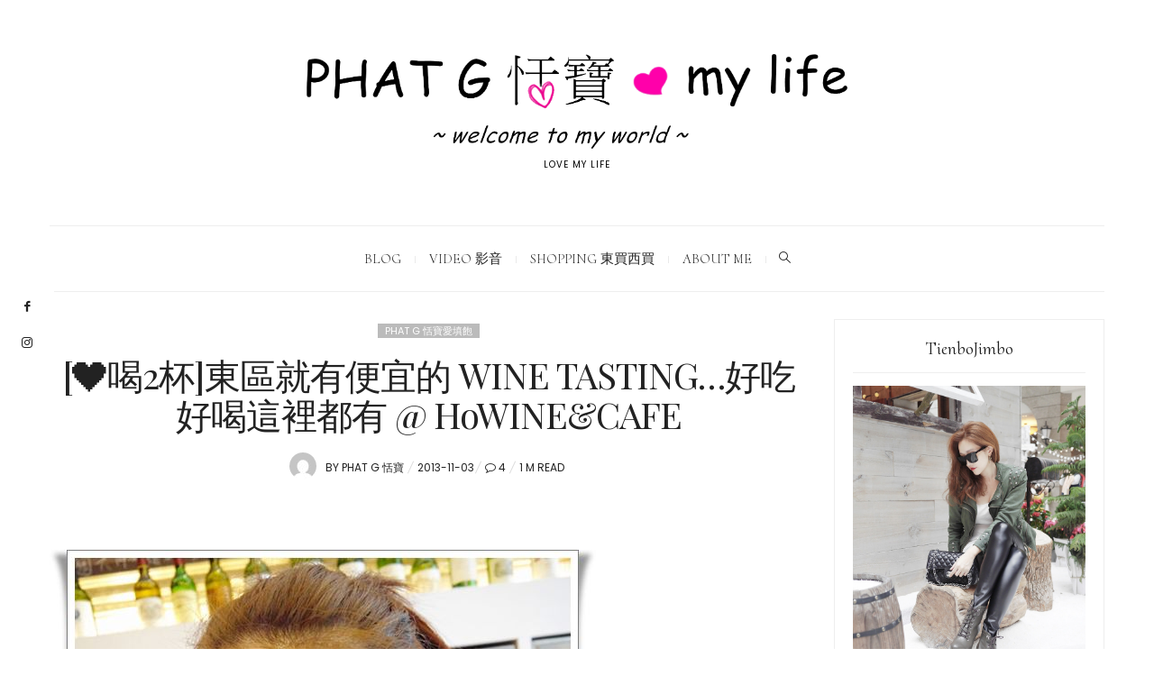

--- FILE ---
content_type: text/html; charset=UTF-8
request_url: https://www.tienbo75.com/2013-11-03-162/
body_size: 26666
content:
<!DOCTYPE html>
<html lang="zh-TW">
<head>
	<meta charset="UTF-8" />
	<meta http-equiv="X-UA-Compatible" content="IE=edge">
    <meta name="viewport" content="width=device-width, initial-scale=1">
	<link rel="profile" href="https://gmpg.org/xfn/11" />
		<link rel="pingback" href="https://www.tienbo75.com/xmlrpc.php">
	<meta name='robots' content='index, follow, max-image-preview:large, max-snippet:-1, max-video-preview:-1' />
	<style>img:is([sizes="auto" i], [sizes^="auto," i]) { contain-intrinsic-size: 3000px 1500px }</style>
	
	<!-- This site is optimized with the Yoast SEO plugin v26.4 - https://yoast.com/wordpress/plugins/seo/ -->
	<title>[❤喝2杯]東區就有便宜的 WINE TASTING...好吃好喝這裡都有 @ HoWINE&amp;CAFE - PHAT G ♥恬寶♥ 私密日記</title>
	<link rel="canonical" href="https://www.tienbo75.com/2013-11-03-162/" />
	<meta property="og:locale" content="zh_TW" />
	<meta property="og:type" content="article" />
	<meta property="og:title" content="[❤喝2杯]東區就有便宜的 WINE TASTING...好吃好喝這裡都有 @ HoWINE&amp;CAFE - PHAT G ♥恬寶♥ 私密日記" />
	<meta property="og:description" content="***喝酒過量有礙健康 &nbsp; 我一直很後悔在LA住了十幾年 居然都沒有一次去過NAPA VALLEY品酒&nbsp; 這一直是我的大遺憾 那個時候住的離NAPA這麼的近 居然一有空就跑LAS VEGAS跑 都沒有好好的去其他的地方玩 實在太浪費了 但最近發現了一個離公司不遠的地方 有一個間小店叫HoWINE &amp; CAFE&nbsp; ..." />
	<meta property="og:url" content="https://www.tienbo75.com/2013-11-03-162/" />
	<meta property="og:site_name" content="PHAT G ♥恬寶♥ 私密日記" />
	<meta property="article:author" content="https://www.facebook.com/tientien7575" />
	<meta property="article:published_time" content="2013-11-03T09:13:10+00:00" />
	<meta property="og:image" content="https://tienbo75.com/wp-content/uploads/pixnet/efc5de526fc30d762523407305e37ca5.jpg" />
	<meta name="author" content="PHAT G 恬寶" />
	<meta name="twitter:label1" content="作者:" />
	<meta name="twitter:data1" content="PHAT G 恬寶" />
	<script type="application/ld+json" class="yoast-schema-graph">{"@context":"https://schema.org","@graph":[{"@type":"WebPage","@id":"https://www.tienbo75.com/2013-11-03-162/","url":"https://www.tienbo75.com/2013-11-03-162/","name":"[❤喝2杯]東區就有便宜的 WINE TASTING...好吃好喝這裡都有 @ HoWINE&CAFE - PHAT G ♥恬寶♥ 私密日記","isPartOf":{"@id":"https://www.tienbo75.com/#website"},"primaryImageOfPage":{"@id":"https://www.tienbo75.com/2013-11-03-162/#primaryimage"},"image":{"@id":"https://www.tienbo75.com/2013-11-03-162/#primaryimage"},"thumbnailUrl":"https://tienbo75.com/wp-content/uploads/pixnet/efc5de526fc30d762523407305e37ca5.jpg","datePublished":"2013-11-03T09:13:10+00:00","author":{"@id":"https://www.tienbo75.com/#/schema/person/e66c4f15457a20026ec9a14c1bff6795"},"breadcrumb":{"@id":"https://www.tienbo75.com/2013-11-03-162/#breadcrumb"},"inLanguage":"zh-TW","potentialAction":[{"@type":"ReadAction","target":["https://www.tienbo75.com/2013-11-03-162/"]}]},{"@type":"ImageObject","inLanguage":"zh-TW","@id":"https://www.tienbo75.com/2013-11-03-162/#primaryimage","url":"https://tienbo75.com/wp-content/uploads/pixnet/efc5de526fc30d762523407305e37ca5.jpg","contentUrl":"https://tienbo75.com/wp-content/uploads/pixnet/efc5de526fc30d762523407305e37ca5.jpg"},{"@type":"BreadcrumbList","@id":"https://www.tienbo75.com/2013-11-03-162/#breadcrumb","itemListElement":[{"@type":"ListItem","position":1,"name":"首頁","item":"https://www.tienbo75.com/"},{"@type":"ListItem","position":2,"name":"[❤喝2杯]東區就有便宜的 WINE TASTING&#8230;好吃好喝這裡都有 @ HoWINE&#038;CAFE"}]},{"@type":"WebSite","@id":"https://www.tienbo75.com/#website","url":"https://www.tienbo75.com/","name":"PHAT G ♥恬寶♥ 私密日記","description":"Love my life","potentialAction":[{"@type":"SearchAction","target":{"@type":"EntryPoint","urlTemplate":"https://www.tienbo75.com/?s={search_term_string}"},"query-input":{"@type":"PropertyValueSpecification","valueRequired":true,"valueName":"search_term_string"}}],"inLanguage":"zh-TW"},{"@type":"Person","@id":"https://www.tienbo75.com/#/schema/person/e66c4f15457a20026ec9a14c1bff6795","name":"PHAT G 恬寶","image":{"@type":"ImageObject","inLanguage":"zh-TW","@id":"https://www.tienbo75.com/#/schema/person/image/","url":"https://secure.gravatar.com/avatar/f1adf440338fbee143967a82543f3cc63e037b1b4b6c7c5881ea5c458b2f4b1a?s=96&d=mm&r=g","contentUrl":"https://secure.gravatar.com/avatar/f1adf440338fbee143967a82543f3cc63e037b1b4b6c7c5881ea5c458b2f4b1a?s=96&d=mm&r=g","caption":"PHAT G 恬寶"},"sameAs":["https://www.facebook.com/tientien7575","https://www.instagram.com/tientien7575/"]}]}</script>
	<!-- / Yoast SEO plugin. -->


<link rel='dns-prefetch' href='//stats.wp.com' />
<link rel='dns-prefetch' href='//fonts.googleapis.com' />
<link rel='preconnect' href='https://fonts.gstatic.com' crossorigin />
<script type="text/javascript">
/* <![CDATA[ */
window._wpemojiSettings = {"baseUrl":"https:\/\/s.w.org\/images\/core\/emoji\/16.0.1\/72x72\/","ext":".png","svgUrl":"https:\/\/s.w.org\/images\/core\/emoji\/16.0.1\/svg\/","svgExt":".svg","source":{"concatemoji":"https:\/\/www.tienbo75.com\/wp-includes\/js\/wp-emoji-release.min.js?ver=6.8.3"}};
/*! This file is auto-generated */
!function(s,n){var o,i,e;function c(e){try{var t={supportTests:e,timestamp:(new Date).valueOf()};sessionStorage.setItem(o,JSON.stringify(t))}catch(e){}}function p(e,t,n){e.clearRect(0,0,e.canvas.width,e.canvas.height),e.fillText(t,0,0);var t=new Uint32Array(e.getImageData(0,0,e.canvas.width,e.canvas.height).data),a=(e.clearRect(0,0,e.canvas.width,e.canvas.height),e.fillText(n,0,0),new Uint32Array(e.getImageData(0,0,e.canvas.width,e.canvas.height).data));return t.every(function(e,t){return e===a[t]})}function u(e,t){e.clearRect(0,0,e.canvas.width,e.canvas.height),e.fillText(t,0,0);for(var n=e.getImageData(16,16,1,1),a=0;a<n.data.length;a++)if(0!==n.data[a])return!1;return!0}function f(e,t,n,a){switch(t){case"flag":return n(e,"\ud83c\udff3\ufe0f\u200d\u26a7\ufe0f","\ud83c\udff3\ufe0f\u200b\u26a7\ufe0f")?!1:!n(e,"\ud83c\udde8\ud83c\uddf6","\ud83c\udde8\u200b\ud83c\uddf6")&&!n(e,"\ud83c\udff4\udb40\udc67\udb40\udc62\udb40\udc65\udb40\udc6e\udb40\udc67\udb40\udc7f","\ud83c\udff4\u200b\udb40\udc67\u200b\udb40\udc62\u200b\udb40\udc65\u200b\udb40\udc6e\u200b\udb40\udc67\u200b\udb40\udc7f");case"emoji":return!a(e,"\ud83e\udedf")}return!1}function g(e,t,n,a){var r="undefined"!=typeof WorkerGlobalScope&&self instanceof WorkerGlobalScope?new OffscreenCanvas(300,150):s.createElement("canvas"),o=r.getContext("2d",{willReadFrequently:!0}),i=(o.textBaseline="top",o.font="600 32px Arial",{});return e.forEach(function(e){i[e]=t(o,e,n,a)}),i}function t(e){var t=s.createElement("script");t.src=e,t.defer=!0,s.head.appendChild(t)}"undefined"!=typeof Promise&&(o="wpEmojiSettingsSupports",i=["flag","emoji"],n.supports={everything:!0,everythingExceptFlag:!0},e=new Promise(function(e){s.addEventListener("DOMContentLoaded",e,{once:!0})}),new Promise(function(t){var n=function(){try{var e=JSON.parse(sessionStorage.getItem(o));if("object"==typeof e&&"number"==typeof e.timestamp&&(new Date).valueOf()<e.timestamp+604800&&"object"==typeof e.supportTests)return e.supportTests}catch(e){}return null}();if(!n){if("undefined"!=typeof Worker&&"undefined"!=typeof OffscreenCanvas&&"undefined"!=typeof URL&&URL.createObjectURL&&"undefined"!=typeof Blob)try{var e="postMessage("+g.toString()+"("+[JSON.stringify(i),f.toString(),p.toString(),u.toString()].join(",")+"));",a=new Blob([e],{type:"text/javascript"}),r=new Worker(URL.createObjectURL(a),{name:"wpTestEmojiSupports"});return void(r.onmessage=function(e){c(n=e.data),r.terminate(),t(n)})}catch(e){}c(n=g(i,f,p,u))}t(n)}).then(function(e){for(var t in e)n.supports[t]=e[t],n.supports.everything=n.supports.everything&&n.supports[t],"flag"!==t&&(n.supports.everythingExceptFlag=n.supports.everythingExceptFlag&&n.supports[t]);n.supports.everythingExceptFlag=n.supports.everythingExceptFlag&&!n.supports.flag,n.DOMReady=!1,n.readyCallback=function(){n.DOMReady=!0}}).then(function(){return e}).then(function(){var e;n.supports.everything||(n.readyCallback(),(e=n.source||{}).concatemoji?t(e.concatemoji):e.wpemoji&&e.twemoji&&(t(e.twemoji),t(e.wpemoji)))}))}((window,document),window._wpemojiSettings);
/* ]]> */
</script>
<!-- www.tienbo75.com is managing ads with Advanced Ads 2.0.14 – https://wpadvancedads.com/ --><script id="tienb-ready">
			window.advanced_ads_ready=function(e,a){a=a||"complete";var d=function(e){return"interactive"===a?"loading"!==e:"complete"===e};d(document.readyState)?e():document.addEventListener("readystatechange",(function(a){d(a.target.readyState)&&e()}),{once:"interactive"===a})},window.advanced_ads_ready_queue=window.advanced_ads_ready_queue||[];		</script>
		
<link rel='stylesheet' id='jetpack_related-posts-css' href='https://www.tienbo75.com/wp-content/plugins/jetpack/modules/related-posts/related-posts.css?ver=20240116' type='text/css' media='all' />
<link rel='stylesheet' id='sbi_styles-css' href='https://www.tienbo75.com/wp-content/plugins/instagram-feed/css/sbi-styles.min.css?ver=6.10.0' type='text/css' media='all' />
<style id='wp-emoji-styles-inline-css' type='text/css'>

	img.wp-smiley, img.emoji {
		display: inline !important;
		border: none !important;
		box-shadow: none !important;
		height: 1em !important;
		width: 1em !important;
		margin: 0 0.07em !important;
		vertical-align: -0.1em !important;
		background: none !important;
		padding: 0 !important;
	}
</style>
<link rel='stylesheet' id='wp-block-library-css' href='https://www.tienbo75.com/wp-includes/css/dist/block-library/style.min.css?ver=6.8.3' type='text/css' media='all' />
<style id='classic-theme-styles-inline-css' type='text/css'>
/*! This file is auto-generated */
.wp-block-button__link{color:#fff;background-color:#32373c;border-radius:9999px;box-shadow:none;text-decoration:none;padding:calc(.667em + 2px) calc(1.333em + 2px);font-size:1.125em}.wp-block-file__button{background:#32373c;color:#fff;text-decoration:none}
</style>
<link rel='stylesheet' id='quads-style-css-css' href='https://www.tienbo75.com/wp-content/plugins/quick-adsense-reloaded/includes/gutenberg/dist/blocks.style.build.css?ver=2.0.95' type='text/css' media='all' />
<link rel='stylesheet' id='mediaelement-css' href='https://www.tienbo75.com/wp-includes/js/mediaelement/mediaelementplayer-legacy.min.css?ver=4.2.17' type='text/css' media='all' />
<link rel='stylesheet' id='wp-mediaelement-css' href='https://www.tienbo75.com/wp-includes/js/mediaelement/wp-mediaelement.min.css?ver=6.8.3' type='text/css' media='all' />
<style id='jetpack-sharing-buttons-style-inline-css' type='text/css'>
.jetpack-sharing-buttons__services-list{display:flex;flex-direction:row;flex-wrap:wrap;gap:0;list-style-type:none;margin:5px;padding:0}.jetpack-sharing-buttons__services-list.has-small-icon-size{font-size:12px}.jetpack-sharing-buttons__services-list.has-normal-icon-size{font-size:16px}.jetpack-sharing-buttons__services-list.has-large-icon-size{font-size:24px}.jetpack-sharing-buttons__services-list.has-huge-icon-size{font-size:36px}@media print{.jetpack-sharing-buttons__services-list{display:none!important}}.editor-styles-wrapper .wp-block-jetpack-sharing-buttons{gap:0;padding-inline-start:0}ul.jetpack-sharing-buttons__services-list.has-background{padding:1.25em 2.375em}
</style>
<style id='global-styles-inline-css' type='text/css'>
:root{--wp--preset--aspect-ratio--square: 1;--wp--preset--aspect-ratio--4-3: 4/3;--wp--preset--aspect-ratio--3-4: 3/4;--wp--preset--aspect-ratio--3-2: 3/2;--wp--preset--aspect-ratio--2-3: 2/3;--wp--preset--aspect-ratio--16-9: 16/9;--wp--preset--aspect-ratio--9-16: 9/16;--wp--preset--color--black: #000000;--wp--preset--color--cyan-bluish-gray: #abb8c3;--wp--preset--color--white: #ffffff;--wp--preset--color--pale-pink: #f78da7;--wp--preset--color--vivid-red: #cf2e2e;--wp--preset--color--luminous-vivid-orange: #ff6900;--wp--preset--color--luminous-vivid-amber: #fcb900;--wp--preset--color--light-green-cyan: #7bdcb5;--wp--preset--color--vivid-green-cyan: #00d084;--wp--preset--color--pale-cyan-blue: #8ed1fc;--wp--preset--color--vivid-cyan-blue: #0693e3;--wp--preset--color--vivid-purple: #9b51e0;--wp--preset--gradient--vivid-cyan-blue-to-vivid-purple: linear-gradient(135deg,rgba(6,147,227,1) 0%,rgb(155,81,224) 100%);--wp--preset--gradient--light-green-cyan-to-vivid-green-cyan: linear-gradient(135deg,rgb(122,220,180) 0%,rgb(0,208,130) 100%);--wp--preset--gradient--luminous-vivid-amber-to-luminous-vivid-orange: linear-gradient(135deg,rgba(252,185,0,1) 0%,rgba(255,105,0,1) 100%);--wp--preset--gradient--luminous-vivid-orange-to-vivid-red: linear-gradient(135deg,rgba(255,105,0,1) 0%,rgb(207,46,46) 100%);--wp--preset--gradient--very-light-gray-to-cyan-bluish-gray: linear-gradient(135deg,rgb(238,238,238) 0%,rgb(169,184,195) 100%);--wp--preset--gradient--cool-to-warm-spectrum: linear-gradient(135deg,rgb(74,234,220) 0%,rgb(151,120,209) 20%,rgb(207,42,186) 40%,rgb(238,44,130) 60%,rgb(251,105,98) 80%,rgb(254,248,76) 100%);--wp--preset--gradient--blush-light-purple: linear-gradient(135deg,rgb(255,206,236) 0%,rgb(152,150,240) 100%);--wp--preset--gradient--blush-bordeaux: linear-gradient(135deg,rgb(254,205,165) 0%,rgb(254,45,45) 50%,rgb(107,0,62) 100%);--wp--preset--gradient--luminous-dusk: linear-gradient(135deg,rgb(255,203,112) 0%,rgb(199,81,192) 50%,rgb(65,88,208) 100%);--wp--preset--gradient--pale-ocean: linear-gradient(135deg,rgb(255,245,203) 0%,rgb(182,227,212) 50%,rgb(51,167,181) 100%);--wp--preset--gradient--electric-grass: linear-gradient(135deg,rgb(202,248,128) 0%,rgb(113,206,126) 100%);--wp--preset--gradient--midnight: linear-gradient(135deg,rgb(2,3,129) 0%,rgb(40,116,252) 100%);--wp--preset--font-size--small: 13px;--wp--preset--font-size--medium: 20px;--wp--preset--font-size--large: 36px;--wp--preset--font-size--x-large: 42px;--wp--preset--spacing--20: 0.44rem;--wp--preset--spacing--30: 0.67rem;--wp--preset--spacing--40: 1rem;--wp--preset--spacing--50: 1.5rem;--wp--preset--spacing--60: 2.25rem;--wp--preset--spacing--70: 3.38rem;--wp--preset--spacing--80: 5.06rem;--wp--preset--shadow--natural: 6px 6px 9px rgba(0, 0, 0, 0.2);--wp--preset--shadow--deep: 12px 12px 50px rgba(0, 0, 0, 0.4);--wp--preset--shadow--sharp: 6px 6px 0px rgba(0, 0, 0, 0.2);--wp--preset--shadow--outlined: 6px 6px 0px -3px rgba(255, 255, 255, 1), 6px 6px rgba(0, 0, 0, 1);--wp--preset--shadow--crisp: 6px 6px 0px rgba(0, 0, 0, 1);}:where(.is-layout-flex){gap: 0.5em;}:where(.is-layout-grid){gap: 0.5em;}body .is-layout-flex{display: flex;}.is-layout-flex{flex-wrap: wrap;align-items: center;}.is-layout-flex > :is(*, div){margin: 0;}body .is-layout-grid{display: grid;}.is-layout-grid > :is(*, div){margin: 0;}:where(.wp-block-columns.is-layout-flex){gap: 2em;}:where(.wp-block-columns.is-layout-grid){gap: 2em;}:where(.wp-block-post-template.is-layout-flex){gap: 1.25em;}:where(.wp-block-post-template.is-layout-grid){gap: 1.25em;}.has-black-color{color: var(--wp--preset--color--black) !important;}.has-cyan-bluish-gray-color{color: var(--wp--preset--color--cyan-bluish-gray) !important;}.has-white-color{color: var(--wp--preset--color--white) !important;}.has-pale-pink-color{color: var(--wp--preset--color--pale-pink) !important;}.has-vivid-red-color{color: var(--wp--preset--color--vivid-red) !important;}.has-luminous-vivid-orange-color{color: var(--wp--preset--color--luminous-vivid-orange) !important;}.has-luminous-vivid-amber-color{color: var(--wp--preset--color--luminous-vivid-amber) !important;}.has-light-green-cyan-color{color: var(--wp--preset--color--light-green-cyan) !important;}.has-vivid-green-cyan-color{color: var(--wp--preset--color--vivid-green-cyan) !important;}.has-pale-cyan-blue-color{color: var(--wp--preset--color--pale-cyan-blue) !important;}.has-vivid-cyan-blue-color{color: var(--wp--preset--color--vivid-cyan-blue) !important;}.has-vivid-purple-color{color: var(--wp--preset--color--vivid-purple) !important;}.has-black-background-color{background-color: var(--wp--preset--color--black) !important;}.has-cyan-bluish-gray-background-color{background-color: var(--wp--preset--color--cyan-bluish-gray) !important;}.has-white-background-color{background-color: var(--wp--preset--color--white) !important;}.has-pale-pink-background-color{background-color: var(--wp--preset--color--pale-pink) !important;}.has-vivid-red-background-color{background-color: var(--wp--preset--color--vivid-red) !important;}.has-luminous-vivid-orange-background-color{background-color: var(--wp--preset--color--luminous-vivid-orange) !important;}.has-luminous-vivid-amber-background-color{background-color: var(--wp--preset--color--luminous-vivid-amber) !important;}.has-light-green-cyan-background-color{background-color: var(--wp--preset--color--light-green-cyan) !important;}.has-vivid-green-cyan-background-color{background-color: var(--wp--preset--color--vivid-green-cyan) !important;}.has-pale-cyan-blue-background-color{background-color: var(--wp--preset--color--pale-cyan-blue) !important;}.has-vivid-cyan-blue-background-color{background-color: var(--wp--preset--color--vivid-cyan-blue) !important;}.has-vivid-purple-background-color{background-color: var(--wp--preset--color--vivid-purple) !important;}.has-black-border-color{border-color: var(--wp--preset--color--black) !important;}.has-cyan-bluish-gray-border-color{border-color: var(--wp--preset--color--cyan-bluish-gray) !important;}.has-white-border-color{border-color: var(--wp--preset--color--white) !important;}.has-pale-pink-border-color{border-color: var(--wp--preset--color--pale-pink) !important;}.has-vivid-red-border-color{border-color: var(--wp--preset--color--vivid-red) !important;}.has-luminous-vivid-orange-border-color{border-color: var(--wp--preset--color--luminous-vivid-orange) !important;}.has-luminous-vivid-amber-border-color{border-color: var(--wp--preset--color--luminous-vivid-amber) !important;}.has-light-green-cyan-border-color{border-color: var(--wp--preset--color--light-green-cyan) !important;}.has-vivid-green-cyan-border-color{border-color: var(--wp--preset--color--vivid-green-cyan) !important;}.has-pale-cyan-blue-border-color{border-color: var(--wp--preset--color--pale-cyan-blue) !important;}.has-vivid-cyan-blue-border-color{border-color: var(--wp--preset--color--vivid-cyan-blue) !important;}.has-vivid-purple-border-color{border-color: var(--wp--preset--color--vivid-purple) !important;}.has-vivid-cyan-blue-to-vivid-purple-gradient-background{background: var(--wp--preset--gradient--vivid-cyan-blue-to-vivid-purple) !important;}.has-light-green-cyan-to-vivid-green-cyan-gradient-background{background: var(--wp--preset--gradient--light-green-cyan-to-vivid-green-cyan) !important;}.has-luminous-vivid-amber-to-luminous-vivid-orange-gradient-background{background: var(--wp--preset--gradient--luminous-vivid-amber-to-luminous-vivid-orange) !important;}.has-luminous-vivid-orange-to-vivid-red-gradient-background{background: var(--wp--preset--gradient--luminous-vivid-orange-to-vivid-red) !important;}.has-very-light-gray-to-cyan-bluish-gray-gradient-background{background: var(--wp--preset--gradient--very-light-gray-to-cyan-bluish-gray) !important;}.has-cool-to-warm-spectrum-gradient-background{background: var(--wp--preset--gradient--cool-to-warm-spectrum) !important;}.has-blush-light-purple-gradient-background{background: var(--wp--preset--gradient--blush-light-purple) !important;}.has-blush-bordeaux-gradient-background{background: var(--wp--preset--gradient--blush-bordeaux) !important;}.has-luminous-dusk-gradient-background{background: var(--wp--preset--gradient--luminous-dusk) !important;}.has-pale-ocean-gradient-background{background: var(--wp--preset--gradient--pale-ocean) !important;}.has-electric-grass-gradient-background{background: var(--wp--preset--gradient--electric-grass) !important;}.has-midnight-gradient-background{background: var(--wp--preset--gradient--midnight) !important;}.has-small-font-size{font-size: var(--wp--preset--font-size--small) !important;}.has-medium-font-size{font-size: var(--wp--preset--font-size--medium) !important;}.has-large-font-size{font-size: var(--wp--preset--font-size--large) !important;}.has-x-large-font-size{font-size: var(--wp--preset--font-size--x-large) !important;}
:where(.wp-block-post-template.is-layout-flex){gap: 1.25em;}:where(.wp-block-post-template.is-layout-grid){gap: 1.25em;}
:where(.wp-block-columns.is-layout-flex){gap: 2em;}:where(.wp-block-columns.is-layout-grid){gap: 2em;}
:root :where(.wp-block-pullquote){font-size: 1.5em;line-height: 1.6;}
</style>
<link rel='stylesheet' id='atd-public-style-css' href='https://www.tienbo75.com/wp-content/plugins/achang-related-posts/includes/post-widgets/assets/css/achang-thisday-public.css?ver=1.1.7' type='text/css' media='all' />
<link rel='stylesheet' id='achang-related-posts-css-css' href='https://www.tienbo75.com/wp-content/plugins/achang-related-posts/style.min.css?ver=1764054286' type='text/css' media='all' />
<link rel='stylesheet' id='contact-form-7-css' href='https://www.tienbo75.com/wp-content/plugins/contact-form-7/includes/css/styles.css?ver=6.1.3' type='text/css' media='all' />
<link rel='stylesheet' id='achang_pt-frontend-css-css' href='https://www.tienbo75.com/wp-content/plugins/achang-related-posts/includes/PostTree/assets/css/frontend.css?ver=1764054286' type='text/css' media='all' />
<link rel='stylesheet' id='achang_pt-category-tree-css-css' href='https://www.tienbo75.com/wp-content/plugins/achang-related-posts/includes/PostTree/assets/css/category-tree.css?ver=1764054286' type='text/css' media='all' />
<link rel='stylesheet' id='achang_pt-shortcode-css-css' href='https://www.tienbo75.com/wp-content/plugins/achang-related-posts/includes/PostTree/assets/css/shortcode.css?ver=1764054286' type='text/css' media='all' />
<link rel='stylesheet' id='bootstrap-css' href='https://www.tienbo75.com/wp-content/themes/novablog/bootstrap/bootstrap.min.css' type='text/css' media='all' />
<link rel='stylesheet' id='novablog-style-css' href='https://www.tienbo75.com/wp-content/themes/novablog/style.css?ver=1.0' type='text/css' media='all' />
<style id='novablog-style-inline-css' type='text/css'>
@media (min-width: 1200px) {.container{max-width: 1200px;}}.logo img {width:600px;}.footer-logo .logo img {width:451px;}.sticky-wrapper, #primary, .sticky-nav.navbar-fixed-top, .top-container-normal, .top-container-full-no-sticky {background:rgba(255,255,255,1)}#primary {border-top-color:#eeeeee}#primary {border-bottom-color:#eeeeee}#primary {border-top-width:1px;}#primary {border-bottom-width:1px;}.lowestfooter {border-top-color:transparent}.header-overlay {background:rgba(255,255,255,0.39)}.parallax-image .header-overlay, .parallax-image:before {background:rgba(0,0,0,0.3)}#primary-menu ul li:not(.novablog-widget-menu) > ul {top:-1px}.owl-slide .cover-wrapper.slide-sub-item-large {border-right-color: #ffffff;}.owl-slide .cover-wrapper.slide-sub-item-small.middle {border-bottom-color: #ffffff;}.owl-slide .cover-wrapper.slide-sub-item-small.last {border-top-color: #ffffff;}.slideshow-bg {background-color: #ffffff;}.cover:before {background: #000000} .cover:before{opacity: 0.19;}body { background-color:#ffffff;}.post_category:after, .hs_aboutme_text span, .slide-category span, .widget-content h4.subtitle span, .nav-tabs > li.active > a, .nav-tabs > li.active > a:hover, .nav-tabs > li.active > a:focus, .title-section span, .heading-entrance span {border-top-color:#bbbbbb}.error404-holder_num, .twitter-list i, .hercules-likes:hover:before, .hercules-likes.active:before {color:#bbbbbb}.icon-menu .icon-menu-count, .audioplayer-bar-played, .audioplayer-volume-adjust div div, #back-top a:hover span, .list-post .post_category a, .post .post_category a, .owl-carousel .owl-dots .owl-dot.active span, .owl-carousel .owl-dots .owl-dot:hover span, .link-image a .link-wrapper, .widget_calendar tbody a, .text-highlight, div.jp-play-bar, div.jp-volume-bar-value, .progress .bar, .novablog-cart .badge, .mobile-shopping-cart .badge, .share-buttons .heart span {background:#bbbbbb}.hs_recent_popular_tab_widget_content .tab_title.selected a, .search-option-tab li:hover a,.search-option-tab li.active a {border-bottom: 1px solid #bbbbbb}#primary-menu ul li:hover > a, #primary-menu .has-mega-column > .sub-menu a:hover, #primary-menu .has-mega-column > .sub-menu > .columns-sub-item > a:hover { color:#aaaaaa}#primary-menu ul li.current-menu-item > a, #primary-menu .has-mega-column > .sub-menu .current-menu-item > a { color:#aaaaaa}#primary-menu li ul li a, #primary-menu .has-mega-column > .sub-menu a { background:#ffffff}#primary-menu ul li:hover > a, #primary-menu .has-mega-column > .sub-menu a:hover {background:#ffffff}#primary-menu ul li.current-menu-item > a, #primary-menu .has-mega-column > .sub-menu .current-menu-item > a {background:#ffffff}#primary-menu > li > a:hover, #primary-menu > li.current-menu-item > a, #primary-menu > li.current-menu-ancestor > a, #primary-menu li:hover > a, #primary-menu .mega-menu-posts .post a:hover { color:#bbbbbb}#primary-menu > li.current-menu-item > a, #primary-menu > li.current-menu-ancestor > a { color:#aaaaaa}#primary-menu > li > a {background:#ffffff}#primary-menu > li > a:hover, #primary-menu > li.current-menu-item > a, #primary-menu > li.current-menu-ancestor > a, #primary-menu li:hover > a { background:#ffffff}#primary-menu > li.current-menu-item > a, #primary-menu > li.current-menu-ancestor > a { background:#ffffff}#primary-menu .sub-menu, #primary-menu .has-mega-sub-menu .mega-sub-menu, #primary-menu .has-mega-column > .sub-menu, #cart-wrap {background:#ffffff}#primary-menu > li.current-menu-ancestor, #primary-menu > li:hover, #primary-menu > li.current_page_item, #primary-menu > li.current-menu-item {border-top: 1px solid transparent;}#primary-menu ul li a, #primary-menu .has-mega-sub-menu .mega-sub-menu ul, #primary-menu .has-mega-column > .sub-menu > .columns-sub-item > a, #cart-wrap {border-color:#ededed}#top-menu ul {background:rgba(255,255,255,1)}#top-menu ul a, #top-menu .current_page_item ul a, #top-menu ul .current_page_item a, #top-menu .current-menu-item ul a, #top-menu ul .current-menu-item a, #top-menu li:hover > ul a {border-color:#efefef}.top-border {background:#f9f9f9}.modern-layout .meta-space-top a, .modern-layout .meta-space-top, .modern-layout .post_category a, .modern-layout .meta-space-top, .parallax-image .category-box span, .parallax-image .category-filter a, .parallax-image .cat-des, .parallax-image .title-section h2 {color:#ffffff}.modern-layout h1.post-title, .parallax-image .title-section h1 {color:#ffffff}.ribbon-featured {color:#bbbbbb}.ribbon-featured {background:#ffffff}.category-filter ul li.current-cat a { color: #ffffff}#cart-wrap .but-cart, .sidebar .social__list a, .footer .social__list a, .footer .social__list_both a, .sidebar .social__list_both a, .footer .instagram-footer .readmore-button a, a.btn, a.comment-reply-link, input[type="submit"], .category-filter ul li a, .woocommerce #review_form #respond .form-submit input, .woocommerce .widget_price_filter .price_slider_amount .button, .woocommerce div.product form.cart .button, .woocommerce #respond input#submit, .woocommerce #respond input#submit.alt, .woocommerce a.button, .woocommerce a.button.alt, .woocommerce button.button.alt, .woocommerce input.button.alt, .woocommerce button.button, .woocommerce input.button { border-color: #bbbbbb}#cart-wrap .but-cart:hover, .footer .instagram-footer .readmore-button a:hover, a.comment-reply-link:hover, input[type="submit"]:hover, .btn-default.active, .btn-default.focus, .btn-default:active, .btn-default:focus, .btn-default:hover, .open > .dropdown-toggle.btn-default, .category-filter ul li.current-cat a, .category-filter ul li a:hover, .woocommerce #review_form #respond .form-submit input:hover, .woocommerce .widget_price_filter .price_slider_amount .button:hover, .woocommerce div.product form.cart .button:hover, .woocommerce #respond input#submit:hover, .woocommerce #respond input#submit.alt, .woocommerce a.button:hover, .woocommerce a.button.alt:hover, .woocommerce button.button.alt:hover, .woocommerce input.button.alt:hover, .woocommerce button.button:hover, .woocommerce input.button:hover { border-color: #000000}#cart-wrap .but-cart, .footer .instagram-footer .readmore-button a, a.btn, a.comment-reply-link, input[type="submit"], .tagcloud a, .category-filter ul li a, .woocommerce #review_form #respond .form-submit input, .woocommerce .widget_price_filter .price_slider_amount .button, .woocommerce div.product form.cart .button, .woocommerce #respond input#submit, .woocommerce #respond input#submit.alt, .woocommerce a.button, .woocommerce a.button.alt, .woocommerce button.button.alt, .woocommerce input.button.alt, .woocommerce button.button, .woocommerce input.button { background: #ffffff}#cart-wrap .but-cart:hover, .footer .instagram-footer .readmore-button a:hover, a.comment-reply-link:hover, input[type="submit"]:hover, .btn-default.active, .btn-default.focus, .btn-default:active, .btn-default:focus, .btn-default:hover, .open > .dropdown-toggle.btn-default,.tagcloud a:hover, .category-filter ul li.current-cat a, .category-filter ul li a:hover, .woocommerce #review_form #respond .form-submit input:hover, .woocommerce .widget_price_filter .price_slider_amount .button:hover, .woocommerce div.product form.cart .button:hover, .woocommerce #respond input#submit:hover, .woocommerce #respond input#submit.alt, .woocommerce a.button:hover, .woocommerce a.button.alt:hover, .woocommerce button.button.alt:hover, .woocommerce input.button.alt:hover, .woocommerce button.button:hover, .woocommerce input.button:hover { background: #000000}.viewpost-button a.button { border-color: #ffffff}.viewpost-button a.button:hover { border-color: #ffffff}.viewpost-button a.button { background: #ffffff}.viewpost-button a.button:hover { background: #ffffff}a.slideshow-btn { border-color: #222222}a.slideshow-btn:hover { border-color: #222222}a.slideshow-btn { background: #ffffff}a.slideshow-btn:hover { background: #ffffff}.page-numbers li a { border-color: #ffffff}.page-numbers .current { color: }.page-numbers .current { border-color: }.page-numbers .current { background: }.page-numbers li a:hover { border-color: #ffffff}.page-numbers li a { background: #ffffff}.page-numbers li a:hover { background: #ffffff}.icon-menu a { line-height: 20px;}.icon-menu a { color: #000000;}.nav-icon4 span, .nav-icon4 span:before, .nav-icon4 span:after { background-color: #000000;}
</style>
<link rel='stylesheet' id='novablog-child-style-css' href='https://www.tienbo75.com/wp-content/themes/novablog-child/style.css?ver=1.5' type='text/css' media='all' />
<style id='jetpack_facebook_likebox-inline-css' type='text/css'>
.widget_facebook_likebox {
	overflow: hidden;
}

</style>
<link rel='stylesheet' id='achang-readability-frontend-css-css' href='https://www.tienbo75.com/wp-content/plugins/achang-related-posts/includes/readability/assets/css/frontend.css?ver=1.0.0' type='text/css' media='all' />
<link rel="preload" as="style" href="https://fonts.googleapis.com/css?family=Poppins:100,200,300,400,500,600,700,800,900,100italic,200italic,300italic,400italic,500italic,600italic,700italic,800italic,900italic%7CCormorant%20Upright:300,400,500,600,700%7CCormorant%20Garamond:300,400,500,600,700,300italic,400italic,500italic,600italic,700italic%7CPlayfair%20Display:400,500,600,700,800,900,400italic,500italic,600italic,700italic,800italic,900italic&#038;subset=latin&#038;display=swap&#038;ver=1628218183" /><link rel="stylesheet" href="https://fonts.googleapis.com/css?family=Poppins:100,200,300,400,500,600,700,800,900,100italic,200italic,300italic,400italic,500italic,600italic,700italic,800italic,900italic%7CCormorant%20Upright:300,400,500,600,700%7CCormorant%20Garamond:300,400,500,600,700,300italic,400italic,500italic,600italic,700italic%7CPlayfair%20Display:400,500,600,700,800,900,400italic,500italic,600italic,700italic,800italic,900italic&#038;subset=latin&#038;display=swap&#038;ver=1628218183" media="print" onload="this.media='all'"><noscript><link rel="stylesheet" href="https://fonts.googleapis.com/css?family=Poppins:100,200,300,400,500,600,700,800,900,100italic,200italic,300italic,400italic,500italic,600italic,700italic,800italic,900italic%7CCormorant%20Upright:300,400,500,600,700%7CCormorant%20Garamond:300,400,500,600,700,300italic,400italic,500italic,600italic,700italic%7CPlayfair%20Display:400,500,600,700,800,900,400italic,500italic,600italic,700italic,800italic,900italic&#038;subset=latin&#038;display=swap&#038;ver=1628218183" /></noscript><link rel='stylesheet' id='dtree.css-css' href='https://www.tienbo75.com/wp-content/plugins/wp-dtree-30/wp-dtree.min.css?ver=4.4.5' type='text/css' media='all' />
<style id='quads-styles-inline-css' type='text/css'>

    .quads-location ins.adsbygoogle {
        background: transparent !important;
    }.quads-location .quads_rotator_img{ opacity:1 !important;}
    .quads.quads_ad_container { display: grid; grid-template-columns: auto; grid-gap: 10px; padding: 10px; }
    .grid_image{animation: fadeIn 0.5s;-webkit-animation: fadeIn 0.5s;-moz-animation: fadeIn 0.5s;
        -o-animation: fadeIn 0.5s;-ms-animation: fadeIn 0.5s;}
    .quads-ad-label { font-size: 12px; text-align: center; color: #333;}
    .quads_click_impression { display: none;} .quads-location, .quads-ads-space{max-width:100%;} @media only screen and (max-width: 480px) { .quads-ads-space, .penci-builder-element .quads-ads-space{max-width:340px;}}
</style>
<script type="text/javascript" id="jetpack_related-posts-js-extra">
/* <![CDATA[ */
var related_posts_js_options = {"post_heading":"h4"};
/* ]]> */
</script>
<script type="text/javascript" src="https://www.tienbo75.com/wp-content/plugins/jetpack/_inc/build/related-posts/related-posts.min.js?ver=20240116" id="jetpack_related-posts-js"></script>
<script type="text/javascript" src="https://www.tienbo75.com/wp-includes/js/jquery/jquery.min.js?ver=3.7.1" id="jquery-core-js"></script>
<script type="text/javascript" src="https://www.tienbo75.com/wp-includes/js/jquery/jquery-migrate.min.js?ver=3.4.1" id="jquery-migrate-js"></script>
<script type="text/javascript" id="hercules-likes-js-extra">
/* <![CDATA[ */
var hercules_likes = {"ajaxurl":"https:\/\/www.tienbo75.com\/wp-admin\/admin-ajax.php"};
/* ]]> */
</script>
<script type="text/javascript" src="https://www.tienbo75.com/wp-content/plugins/hercules-core/hercules-likes/hercules-likes.js?ver=6.8.3" id="hercules-likes-js"></script>
<script type="text/javascript" id="wk-tag-manager-script-js-after">
/* <![CDATA[ */
function shouldTrack(){
var trackLoggedIn = true;
var loggedIn = false;
if(!loggedIn){
return true;
} else if( trackLoggedIn ) {
return true;
}
return false;
}
function hasWKGoogleAnalyticsCookie() {
return (new RegExp('wp_wk_ga_untrack_' + document.location.hostname)).test(document.cookie);
}
if (!hasWKGoogleAnalyticsCookie() && shouldTrack()) {
//Google Tag Manager
(function (w, d, s, l, i) {
w[l] = w[l] || [];
w[l].push({
'gtm.start':
new Date().getTime(), event: 'gtm.js'
});
var f = d.getElementsByTagName(s)[0],
j = d.createElement(s), dl = l != 'dataLayer' ? '&l=' + l : '';
j.async = true;
j.src =
'https://www.googletagmanager.com/gtm.js?id=' + i + dl;
f.parentNode.insertBefore(j, f);
})(window, document, 'script', 'dataLayer', 'GTM-PWHBBJ4');
}
/* ]]> */
</script>
<script type="text/javascript" id="dtree-js-extra">
/* <![CDATA[ */
var WPdTreeSettings = {"animate":"1","duration":"250","imgurl":"https:\/\/www.tienbo75.com\/wp-content\/plugins\/wp-dtree-30\/"};
/* ]]> */
</script>
<script type="text/javascript" src="https://www.tienbo75.com/wp-content/plugins/wp-dtree-30/wp-dtree.min.js?ver=4.4.5" id="dtree-js"></script>
<link rel="https://api.w.org/" href="https://www.tienbo75.com/wp-json/" /><link rel="alternate" title="JSON" type="application/json" href="https://www.tienbo75.com/wp-json/wp/v2/posts/162" /><meta name="generator" content="WordPress 6.8.3" />
<link rel='shortlink' href='https://www.tienbo75.com/?p=162' />
<link rel="alternate" title="oEmbed (JSON)" type="application/json+oembed" href="https://www.tienbo75.com/wp-json/oembed/1.0/embed?url=https%3A%2F%2Fwww.tienbo75.com%2F2013-11-03-162%2F" />
<link rel="alternate" title="oEmbed (XML)" type="text/xml+oembed" href="https://www.tienbo75.com/wp-json/oembed/1.0/embed?url=https%3A%2F%2Fwww.tienbo75.com%2F2013-11-03-162%2F&#038;format=xml" />
<meta name="generator" content="Redux 4.5.8" /><meta property="fb:app_id" content="702272349961115"/><script async src="//pagead2.googlesyndication.com/pagead/js/adsbygoogle.js"></script>
<script>
  (adsbygoogle = window.adsbygoogle || []).push({
    google_ad_client: "ca-pub-4496190449332205",
    enable_page_level_ads: true
  });
</script>


<script async src="//pagead2.googlesyndication.com/pagead/js/adsbygoogle.js"></script>
<script>
  (adsbygoogle = window.adsbygoogle || []).push({
    google_ad_client: "ca-pub-5414668855228594",
    enable_page_level_ads: true
  });
</script>	<style>img#wpstats{display:none}</style>
		<script>document.cookie = 'quads_browser_width='+screen.width;</script><meta name="generator" content="Powered by Visual Composer - drag and drop page builder for WordPress."/>
<!--[if lte IE 9]><link rel="stylesheet" type="text/css" href="https://www.tienbo75.com/wp-content/plugins/js_composer/assets/css/vc_lte_ie9.min.css" media="screen"><![endif]--><style id="novablog_options-dynamic-css" title="dynamic-css" class="redux-options-output">.main-holder, .novablog-cookie-banner-wrap, .mfp-wrap, .social_label, .sidepanel{font-family:Poppins;line-height:28px;letter-spacing:0px;font-weight:400;font-style:normal;color:#525252;font-size:13px;}h1{font-family:"Cormorant Upright";text-align:center;text-transform:none;line-height:64px;letter-spacing:-3px;font-weight:400;font-style:normal;color:#222222;font-size:30px;}h2{font-family:"Cormorant Upright";text-align:inherit;text-transform:none;line-height:62px;letter-spacing:-1px;font-weight:400;font-style:normal;color:#222222;font-size:28px;}h3{font-family:"Cormorant Upright";text-align:inherit;text-transform:none;line-height:48px;letter-spacing:0px;font-weight:400;font-style:normal;color:#222222;font-size:26px;}h4{font-family:"Cormorant Garamond";text-align:inherit;text-transform:none;line-height:28px;letter-spacing:0px;font-weight:300;font-style:italic;color:#222222;font-size:24px;}h5{font-family:"Cormorant Upright";text-align:inherit;text-transform:none;line-height:32px;letter-spacing:0px;font-weight:300;font-style:normal;color:#222222;font-size:22px;}h6{font-family:"Cormorant Upright";text-align:inherit;text-transform:none;line-height:22px;letter-spacing:0px;font-weight:400;font-style:normal;color:#222222;font-size:17px;}.title-section h1{font-family:"Cormorant Upright";text-align:center;line-height:75px;letter-spacing:-3px;font-weight:400;font-style:normal;color:#222222;font-size:30px;}.title-section h2{font-family:"Cormorant Upright";text-align:center;text-transform:inherit;line-height:36px;letter-spacing:0px;font-weight:400;font-style:normal;color:#222222;font-size:20px;}.headerstyler{background-color:#ffffff;background-repeat:no-repeat;background-position:center center;background-size:contain;}#top-menu a{font-family:Poppins;text-transform:uppercase;letter-spacing:0px;font-weight:400;font-style:normal;font-size:11px;}#top-menu a{color:#989898;}#top-menu a:hover{color:#dddddd;}#top-menu a:active{color:#dddddd;}#top-menu ul a, #top-menu .current_page_item ul a, #top-menu ul .current_page_item a, #top-menu .current-menu-item ul a, #top-menu ul .current-menu-item a, #top-menu li:hover > ul a, .before_the_blog_content .hs_recent_popular_tab_widget_content .tab_title.selected a{color:#989898;}#top-menu ul a:hover, #top-menu .current_page_item ul a:hover, #top-menu ul .current_page_item a:hover, #top-menu .current-menu-item ul a:hover, #top-menu ul .current-menu-item a:hover, #top-menu li:hover > ul a:hover, .before_the_blog_content .hs_recent_popular_tab_widget_content .tab_title.selected a:hover{color:#c6c6c6;}#top-menu ul a:active, #top-menu .current_page_item ul a:active, #top-menu ul .current_page_item a:active, #top-menu .current-menu-item ul a:active, #top-menu ul .current-menu-item a:active, #top-menu li:hover > ul a:active, .before_the_blog_content .hs_recent_popular_tab_widget_content .tab_title.selected a:active{color:#c6c6c6;}.top-widget-left a, .top-widget-right a{color:#989898;}.top-widget-left a:hover, .top-widget-right a:hover{color:#989898;}.top-border{border-bottom:1px solid #efefef;}.top-right, .widget_search input[type="text"]{font-family:Poppins;text-transform:uppercase;letter-spacing:0px;font-weight:400;font-style:normal;color:#9e9e9e;font-size:11px;}a{color:#bbbbbb;}a:hover{color:#dddddd;}#cart-wrap .but-cart, .woocommerce #respond input#submit.alt, .woocommerce a.button.alt, .woocommerce button.button.alt, .woocommerce input.button.alt, .footer .instagram-footer .readmore-button a, a.btn, a.comment-reply-link, input[type="submit"], .tagcloud a, .category-filter ul li a, .woocommerce #review_form #respond .form-submit input, .woocommerce .widget_price_filter .price_slider_amount .button, .woocommerce div.product form.cart .button, .woocommerce #respond input#submit, .woocommerce a.button, .woocommerce button.button, .woocommerce input.button{color:#bbbbbb;}#cart-wrap .but-cart:hover, .woocommerce #respond input#submit.alt:hover, .woocommerce a.button.alt:hover, .woocommerce button.button.alt:hover, .woocommerce input.button.alt:hover, .footer .instagram-footer .readmore-button a:hover, a.btn:hover, a.comment-reply-link:hover, input[type="submit"]:hover, .tagcloud a:hover, .category-filter ul li a:hover, .woocommerce #review_form #respond .form-submit input:hover, .woocommerce .widget_price_filter .price_slider_amount .button:hover, .woocommerce div.product form.cart .button:hover, .woocommerce #respond input#submit:hover, .woocommerce a.button:hover, .woocommerce button.button:hover, .woocommerce input.button:hover{color:#ffffff;}.logo{margin-top:60px;margin-bottom:60px;}.logo_tagline{font-family:Poppins;text-transform:uppercase;line-height:15px;letter-spacing:1px;font-weight:400;font-style:normal;color:#000000;font-size:10px;}.menu-mobile ul li a{font-family:"Playfair Display";text-transform:none;line-height:20px;letter-spacing:0px;font-weight:400;font-style:normal;font-size:13px;}.menu-mobile ul li a{color:#000000;}.menu-mobile ul li a:hover{color:#bbbbbb;}.menu-mobile ul li a:active{color:#bbbbbb;}#primary-menu > li > a{font-family:"Cormorant Upright";text-transform:uppercase;line-height:20px;letter-spacing:0px;font-weight:400;font-style:normal;color:#222222;font-size:15px;}#primary-menu a, .icon-menu a{padding-top:26px;padding-right:15px;padding-bottom:26px;padding-left:15px;}#primary-menu li ul li a, #primary-menu .has-mega-column > .sub-menu a, #primary-menu .mega-menu-posts .post a{font-family:"Cormorant Upright";text-align:left;text-transform:none;line-height:20px;letter-spacing:0px;font-weight:400;font-style:normal;color:#525252;font-size:15px;}#primary-menu .has-mega-column > .sub-menu > .columns-sub-item > a{line-height:20px;letter-spacing:0px;font-weight:400;font-style:normal;color:#222222;font-size:17px;}#primary-menu > li > a::after{background-color:rgba(221,221,221,0.6);}#primary-menu .has-mega-column > .sub-menu, #primary-menu .has-mega-sub-menu .mega-sub-menu, #primary-menu > li > ul, #primary-menu ul li:not(.novablog-widget-menu) > ul, #cart-wrap{border-top:1px solid #eeeeee;border-bottom:0px solid #eeeeee;border-left:0px solid #eeeeee;border-right:0px solid #eeeeee;}h1.post-title{font-family:"Playfair Display";text-align:center;text-transform:none;line-height:44px;letter-spacing:-1px;font-weight:400;font-style:normal;color:#222222;font-size:40px;}.post-header h2 a, h2.post-title{font-family:"Cormorant Upright";text-align:center;text-transform:none;line-height:44px;letter-spacing:-1px;font-weight:300;font-style:normal;color:#222222;font-size:25px;}.excerpt p{font-family:Poppins;text-align:center;text-transform:none;line-height:28px;letter-spacing:0px;font-weight:400;font-style:normal;color:#525252;font-size:15px;}.meta-space-top, .meta-space-top a{text-transform:uppercase;line-height:26px;letter-spacing:0px;font-weight:400;font-style:normal;color:#222222;font-size:12px;}blockquote{font-family:"Playfair Display";text-align:center;text-transform:none;line-height:36px;letter-spacing:0px;font-weight:400;font-style:italic;color:#888888;font-size:23px;}.post-header h2 a:hover{color:#dddddd;}.post__holder{padding-top:0px;padding-right:0px;padding-bottom:0px;padding-left:0px;}.post__holder{background-color:#ffffff;}.page-numbers li a{color:#bbbbbb;}.page-numbers li a:hover{color:#dddddd;}.paglink a, .paging a h5{color:#bbbbbb;}.paglink a:hover, .paging a h5:hover{color:#000000;}.most-commented{background-color:#f9f9f9;}.related-posts h6 a{color:#222222;}.related-posts h6 a:hover{color:#999999;}.viewpost-button a.button{color:#bbbbbb;}.viewpost-button a.button:hover{color:#dddddd;}.viewpost-button a.button{padding-top:0px;padding-right:0px;padding-bottom:0px;padding-left:0px;}.ribbon-featured{border-top:1px solid #bbbbbb;border-bottom:1px solid #bbbbbb;border-left:1px solid #bbbbbb;border-right:1px solid #bbbbbb;}.slideshow-inside .top-slideshow, .slideshow-bg{margin-top:0px;margin-bottom:30px;}.slideshow-inside .top-slideshow, .slideshow-bg{padding-top:0px;padding-bottom:0px;}a.slideshow-btn{color:#222222;}a.slideshow-btn:hover{color:#222222;}a.slideshow-btn{padding-top:12px;padding-right:26px;padding-bottom:12px;padding-left:26px;}.carousel-wrap h2{color:#ffffff;}.slideshow .meta-space-top, .slideshow .meta-space-top a, .slideshow .excerpt p{color:#ffffff;}.promo .cover-wrapper::before{border-top:6px solid #ffffff;border-bottom:6px solid #ffffff;border-left:6px solid #ffffff;border-right:6px solid #ffffff;}article .hs-icon, .list_post_content .hs-icon{color:#d1d1d1;}article .hs-icon:hover, .list_post_content .hs-icon:hover{color:#dddddd;}.social-side-fixed a{color:#222222;}.social-side-fixed a:hover{color:#dddddd;}.grid .post-header h2 a, .grid h2.post-title, .post-grid-block h2.grid-post-title a, .post-grid-block h2.grid-post-title{font-family:"Playfair Display";text-align:center;text-transform:none;line-height:32px;letter-spacing:-1px;font-weight:400;font-style:normal;color:#222222;font-size:30px;}.grid .post-header h2 a:hover{color:#dddddd;}.grid .grid-block, .grid .grid-block-full{padding-top:0px;padding-right:0px;padding-bottom:0px;padding-left:0px;}.grid .grid-item{margin-bottom:30px;}.grid .grid-block, .grid .grid-block-full{background-color:#ffffff;}.list-post h2.list-post-title a, .list-post h2.list-post-title{font-family:"Playfair Display";text-align:left;text-transform:none;line-height:36px;letter-spacing:-1px;font-weight:400;font-style:normal;color:#222222;font-size:30px;}.list-post h2.list-post-title a:hover{color:#dddddd;}.list-post .block .post_content{padding-top:30px;padding-right:30px;padding-bottom:30px;padding-left:30px;}.zigazg h2.list-post-title a, .zigazg h2.list-post-title{font-family:"Playfair Display";text-align:left;text-transform:none;line-height:36px;letter-spacing:-1px;font-weight:400;font-style:normal;color:#222222;font-size:30px;}.zigazg h2.list-post-title a:hover{color:#dddddd;}h3.gall-title{font-family:"Cormorant Upright";text-align:center;text-transform:none;line-height:26px;letter-spacing:-1px;font-weight:400;font-style:normal;color:#222222;font-size:21px;}.gallery-meta-line, .gallery-meta-line h4{font-family:"Cormorant Upright";text-align:left;text-transform:uppercase;line-height:20px;letter-spacing:0px;font-weight:400;font-style:normal;color:#222222;font-size:16px;}.sidebar .widget, .wpb_widgetised_column .widget{padding-top:20px;padding-right:20px;padding-bottom:20px;padding-left:20px;}.sidebar .widget, .wpb_widgetised_column .widget{border-top:1px solid #eeeeee;border-bottom:1px solid #eeeeee;border-left:1px solid #eeeeee;border-right:1px solid #eeeeee;}.widget-content h4.subtitle, .widget-content h4.subtitle a{font-family:"Cormorant Upright";text-align:center;text-transform:none;line-height:24px;letter-spacing:0px;font-weight:500;font-style:normal;color:#222222;font-size:19px;}.widget-content h4.subtitle{margin-top:0px;margin-bottom:14px;}.widget-content h4.subtitle{padding-top:0px;padding-right:0px;padding-bottom:14px;padding-left:0px;}.widget-content h4.subtitle{border-top:0px solid #eeeeee;border-bottom:1px solid #eeeeee;border-left:0px solid #eeeeee;border-right:0px solid #eeeeee;}.widget-content h4.subtitle{background-color:#ffffff;}.my_posts_type_widget h4 a{color:#000000;}.my_posts_type_widget h4 a:hover{color:#dddddd;}.post-list_h h4 a, .post-list_h h4{font-family:"Cormorant Upright";text-align:center;text-transform:none;line-height:23px;letter-spacing:-1px;font-weight:400;font-style:normal;color:#222222;font-size:20px;}.bottom-widgets-column{background-color:#ffffff;}.nav.footer-nav a{line-height:22px;letter-spacing:0px;color:#aaaaaa;font-size:12px;}.nav.footer-nav ul li a:hover{color:#bbbbbb;}.footer-text, .footer .social__list_both .social_label{color:#aaaaaa;}.footer .logo a{color:#ffffff;}.footer .logo a:hover{color:#ffffff;}.footer .logo_tagline{color:#ffffff;}.footer-logo{background-color:#e5e5e5;background-position:left center;background-image:url('http://www.tienbo75.com/wp-content/uploads/20200706143037_74.jpg');background-size:cover;}.footer{border-top:1px solid #eeeeee;border-bottom:0px solid #eeeeee;}.footer a{color:#bbbbbb;}.footer a:hover{color:#e8e8e8;}.lowestfooter{background-color:#f9f9f9;}#hs_signup{background-color:#ffffff;background-repeat:no-repeat;background-attachment:fixed;background-position:left top;background-image:url('http://www.tienbo75.com/wp-content/uploads/20200304145917_68.jpg');background-size:cover;}</style><noscript><style type="text/css"> .wpb_animate_when_almost_visible { opacity: 1; }</style></noscript>	
<link rel="preload" as="image" href="https://www.tienbo75.com/wp-content/uploads/20200706143037_74.jpg"></head>
<body class="wp-singular post-template-default single single-post postid-162 single-format-standard wp-theme-novablog wp-child-theme-novablog-child ajax-hercules-likes no-touch wide wpb-js-composer js-comp-ver-5.2 vc_responsive aa-prefix-tienb-">

		
<div class="mobile-top-panel visible-xs-block visible-sm-block">
<div class="container">
        
<div class="row">
 
    <div class="col-md-12 col-sm-12 col-xs-12 top-left">
<div class="search-form">
	<form method="get" action="https://www.tienbo75.com/" accept-charset="utf-8" class="custom-search-form form-search form-horizontal">
	<div class="input-append">
		<input type="text" value="" name="s" class="search-query" placeholder="search">
		<button type="submit" value="" class="btn"><i class="fa fa-search"></i></button>
		</div>
	</form>
</div><div class="mobile-icons"><div class="st-trigger-effects"><a class="bt-menu-trigger nav-icon4"><span></span></a></div></div>    </div>

</div>

</div>

</div>

<div class="social-side-fixed"><ul><li><a target="_blank" class="social-side-link" href="https://www.facebook.com/tientien7575"><i class="hs hs-facebook"></i></a></li><li><a target="_blank" class="social-side-link" href="https://www.instagram.com/tientien7575/"><i class="hs hs-instagram"></i></a></li></ul></div><div id="st-container" class="st-container">

<div class="st-menu st-effect-4 sidepanel" id="menu-4">
<div class="logo_h logo_h__txt"><a href="https://www.tienbo75.com/" title="Love my life" class="logo_link">PHAT G ♥恬寶♥ 私密日記</a></div>				<div class="menu-container">
    <div class="menu-mobile">
      <div class="menu-%e4%b8%bb%e9%81%b8%e5%96%ae-container"><ul id="menu-%e4%b8%bb%e9%81%b8%e5%96%ae" class="menu"><li class="menu-item menu-item-type-custom menu-item-object-custom menu-item-home menu-item-has-children menu-item-11"><a href="https://www.tienbo75.com/">BLOG</a>
<ul class="sub-menu">
	<li class="menu-item menu-item-type-taxonomy menu-item-object-category menu-item-624"><a href="https://www.tienbo75.com/category/phat-g-beauty/">PHAT G 恬寶愛美</a></li>
	<li class="menu-item menu-item-type-taxonomy menu-item-object-category menu-item-626"><a href="https://www.tienbo75.com/category/phat-g-outfit/">PHAT G 恬寶愛穿搭</a></li>
	<li class="menu-item menu-item-type-taxonomy menu-item-object-category menu-item-1507"><a href="https://www.tienbo75.com/category/phat-g-travel/">PHAT G 恬寶到處走走</a></li>
	<li class="menu-item menu-item-type-taxonomy menu-item-object-category current-post-ancestor current-menu-parent current-post-parent menu-item-621"><a href="https://www.tienbo75.com/category/phat-g-love-to-eat/">PHAT G 恬寶愛填飽</a></li>
	<li class="menu-item menu-item-type-taxonomy menu-item-object-category menu-item-625"><a href="https://www.tienbo75.com/category/phat-g-hair/">PHAT G 恬寶搞頭髮</a></li>
	<li class="menu-item menu-item-type-taxonomy menu-item-object-category menu-item-620"><a href="https://www.tienbo75.com/category/phat-g-mommy/">PHAT G 恬寶當媽咪</a></li>
	<li class="menu-item menu-item-type-taxonomy menu-item-object-category menu-item-622"><a href="https://www.tienbo75.com/category/phat-g-chitchat/">PHAT G 恬寶碎碎唸</a></li>
	<li class="menu-item menu-item-type-taxonomy menu-item-object-category menu-item-627"><a href="https://www.tienbo75.com/category/phat-g-health/">PHAT G 恬寶纖體記</a></li>
	<li class="menu-item menu-item-type-taxonomy menu-item-object-category menu-item-623"><a href="https://www.tienbo75.com/category/phat-g-cooking/">PHAT G 恬寶愛下廚</a></li>
	<li class="menu-item menu-item-type-taxonomy menu-item-object-category menu-item-628"><a href="https://www.tienbo75.com/category/phat-g-3c/">PHAT G 恬寶愛用3C</a></li>
</ul>
</li>
<li class="menu-item menu-item-type-post_type menu-item-object-page menu-item-633"><a href="https://www.tienbo75.com/video/">Video 影音</a></li>
<li class="menu-item menu-item-type-post_type menu-item-object-page menu-item-19"><a href="https://www.tienbo75.com/gallery/">shopping 東買西買</a></li>
<li class="menu-item menu-item-type-post_type menu-item-object-page menu-item-24"><a href="https://www.tienbo75.com/about-me/">About me</a></li>
</ul></div>    </div>
</div>
							</div>
<div id="hs_signup" class="zoom-anim-dialog mfp-hide" data-showonload="false"><div id="hs_signup_inner">
<img class="size-medium wp-image-5210 aligncenter" src="http://novablog.hercules-design.com/wp-content/uploads/2017/01/logo3-300x46.png" alt="" width="300" height="46" />
<p style="text-align: center;">註冊您的電子郵件地址是第一個了解新產品，VIP優惠，博客的功能和其他。</p>
<p style="text-align: center;">[mc4wp_form ID =“5”]</p></div></div>
		<div class="st-pusher">

				<div class="st-content">
					<div class="st-content-inner">
		<div class="main-holder">
		


		<header id="headerfix" class="parallax-enabled headerstyler headerphoto header ">
<div class="header-overlay"></div>
<div class="visible-xs-block visible-sm-block">
<div class="container">
<div class="row">
    <div class="col-md-12">
        <!-- BEGIN LOGO -->                     
<div class="logo">                            
						<a href="https://www.tienbo75.com/" class="logo_h logo_h__img"><img src="https://www.tienbo75.com/wp-content/uploads/20170619153258_59.png" width="1809" height="317" alt="PHAT G ♥恬寶♥ 私密日記" title="Love my life"></a>
						
				<p class="logo_tagline">Love my life</p>
											
		
</div>

<!-- END LOGO -->    </div>
</div>
</div>
</div>
<div class="visible-md-block visible-lg-block">
<div class="container">
<div class="row">
    <div class="col-md-12">
        <!-- BEGIN LOGO -->                     
<div class="logo">                            
						<a href="https://www.tienbo75.com/" class="logo_h logo_h__img"><img src="https://www.tienbo75.com/wp-content/uploads/20170619153258_59.png" width="1809" height="317" alt="PHAT G ♥恬寶♥ 私密日記" title="Love my life"></a>
						
				<p class="logo_tagline">Love my life</p>
											
		
</div>

<!-- END LOGO -->    </div>
</div>
</div>
<div class="sticky-wrapper"><div class="sticky-nav">
<div class="container">
<div class="row">
	<div class="col-md-12">
    	 
<nav id="primary" class="sidemenu sidemenu-off top-icon-wrap" itemscope="itemscope" itemtype="https://schema.org/SiteNavigationElement">
				<ul id="primary-menu" class="clearfix primary-menu"><li id='menu-item-11' class="menu-item menu-item-type-custom menu-item-object-custom menu-item-home menu-item-has-children has-sub-menu" ><a href="https://www.tienbo75.com/">BLOG</a> 
<ul class="sub-menu">
<li id='menu-item-624' class="menu-item menu-item-type-taxonomy menu-item-object-category" data-termid="8" data-tax="category"><a  href="https://www.tienbo75.com/category/phat-g-beauty/">PHAT G 恬寶愛美</a> </li>
<li id='menu-item-626' class="menu-item menu-item-type-taxonomy menu-item-object-category" data-termid="10" data-tax="category"><a  href="https://www.tienbo75.com/category/phat-g-outfit/">PHAT G 恬寶愛穿搭</a> </li>
<li id='menu-item-1507' class="menu-item menu-item-type-taxonomy menu-item-object-category" data-termid="14" data-tax="category"><a  href="https://www.tienbo75.com/category/phat-g-travel/">PHAT G 恬寶到處走走</a> </li>
<li id='menu-item-621' class="menu-item menu-item-type-taxonomy menu-item-object-category current-post-ancestor current-menu-parent current-post-parent" data-termid="5" data-tax="category"><a  href="https://www.tienbo75.com/category/phat-g-love-to-eat/">PHAT G 恬寶愛填飽</a> </li>
<li id='menu-item-625' class="menu-item menu-item-type-taxonomy menu-item-object-category" data-termid="9" data-tax="category"><a  href="https://www.tienbo75.com/category/phat-g-hair/">PHAT G 恬寶搞頭髮</a> </li>
<li id='menu-item-620' class="menu-item menu-item-type-taxonomy menu-item-object-category" data-termid="4" data-tax="category"><a  href="https://www.tienbo75.com/category/phat-g-mommy/">PHAT G 恬寶當媽咪</a> </li>
<li id='menu-item-622' class="menu-item menu-item-type-taxonomy menu-item-object-category" data-termid="6" data-tax="category"><a  href="https://www.tienbo75.com/category/phat-g-chitchat/">PHAT G 恬寶碎碎唸</a> </li>
<li id='menu-item-627' class="menu-item menu-item-type-taxonomy menu-item-object-category" data-termid="11" data-tax="category"><a  href="https://www.tienbo75.com/category/phat-g-health/">PHAT G 恬寶纖體記</a> </li>
<li id='menu-item-623' class="menu-item menu-item-type-taxonomy menu-item-object-category" data-termid="7" data-tax="category"><a  href="https://www.tienbo75.com/category/phat-g-cooking/">PHAT G 恬寶愛下廚</a> </li>
<li id='menu-item-628' class="menu-item menu-item-type-taxonomy menu-item-object-category" data-termid="12" data-tax="category"><a  href="https://www.tienbo75.com/category/phat-g-3c/">PHAT G 恬寶愛用3C</a> </li>
</ul>
</li>
<li id='menu-item-633' class="menu-item menu-item-type-post_type menu-item-object-page" ><a  href="https://www.tienbo75.com/video/">Video 影音</a> </li>
<li id='menu-item-19' class="menu-item menu-item-type-post_type menu-item-object-page mega has-mega-sub-menu" ><a  href="https://www.tienbo75.com/gallery/">shopping 東買西買</a> </li>
<li id='menu-item-24' class="menu-item menu-item-type-post_type menu-item-object-page" ><a  href="https://www.tienbo75.com/about-me/">About me</a> </li>
<li class="hidden-xs search-icon-link"><a class="search-icon" href="#"><i class="hs hs-search-2"></i></a></li></ul>		
			</nav>
    </div>
</div></div></div></div></div>
</header>
<div class="top-panel22 hidden-phone"><div class="container"><div class="row"><div class="col-md-12"> 

					
<div id="search-lightbox-wrap">
	<div class="search-lightbox">
		<div id="searchform-wrap">
				<div class="sb-search">
						<form id="searchform" class="" method="get" action="https://www.tienbo75.com/" accept-charset="utf-8">
							<input class="sb-search-input" placeholder="Looking for something in particular?" type="text" value="" id="s" name="s" autofocus><a class="closeit" href="#"><i class="hs hs-cancel"></i></a>
						</form>
					</div>
		</div>
		<!-- /searchform wrap -->
		<div class="search-results-wrap"></div>
	</div>
	<i id="close-search-box"></i>
</div></div></div></div></div><div class="content-holder clearfix">
<div class="ajax-container"><div class="ajax-post-wrapper"> 
    <div class="container">
	 <div class="spacer"></div>
                 <div class="row">
                                   <div class="col-xs-12 col-sm-9 col-md-9 sticky-sidebar" id="content">
                        <article id="post-162" class="post__holder post-162 post type-post status-publish format-standard hentry category-phat-g-love-to-eat">

<header class="post-header">
	
	<div class="meta-space-top post_category"><span><a href="https://www.tienbo75.com/category/phat-g-love-to-eat/" rel="category tag">PHAT G 恬寶愛填飽</a></span></div>					<h1 class="post-title">[❤喝2杯]東區就有便宜的 WINE TASTING&#8230;好吃好喝這裡都有 @ HoWINE&#038;CAFE</h1>
				<div class=" meta-space-top">      <span class="vcard author ">	
		<img alt='' src='https://secure.gravatar.com/avatar/f1adf440338fbee143967a82543f3cc63e037b1b4b6c7c5881ea5c458b2f4b1a?s=30&#038;d=mm&#038;r=g' srcset='https://secure.gravatar.com/avatar/f1adf440338fbee143967a82543f3cc63e037b1b4b6c7c5881ea5c458b2f4b1a?s=60&#038;d=mm&#038;r=g 2x' class='avatar avatar-30 photo' height='30' width='30' decoding='async'/>		By		<em class="fn"><a href="https://www.tienbo75.com/author/tientien7575/" title="「PHAT G 恬寶」的文章" rel="author" class="url">PHAT G 恬寶</a></em>
      </span> 
    <span class="posted-on"><span class="screen-reader-text">Posted on </span><a href="https://www.tienbo75.com/2013-11-03-162/" rel="bookmark"><time class="entry-date published updated" datetime="2013-11-03T17:13:10+08:00">2013-11-03</time></a></span>      <span class="post-comments">
<i class="fa fa-comment-o"></i> <a href="https://www.tienbo75.com/2013-11-03-162/#comments" class="comments-link" >4</a>      </span>
          <span class="meta-reading-time">
                1        m read      </span>
    </div></header>

						
	<!-- Post Content -->
	<div class="post_content">
		
	
	<!-- Post Content -->
				 <div class="isopad">
		<div class="tienb-before-content" id="tienb-987299662"> <ins class="clickforceads " style="display:inline-block;" data-ad-zone-max=6683 data-ad-zone-min=6685 data-ad-width-max=728 data-ad-height-max=90 data-ad-width-min=300 data-ad-height-min=250 data-ad-changeMinWidth=1024></ins>
<script type="text/javascript" src="//cdn.doublemax.net/js/rwd_cap.js"></script>

<div data-advs-adspot-id="MDM3OjE2MDU1" style="display:none"></div>
<script src="//js.mtburn.com/advs-instream.js"></script>
<script type="text/javascript">MTBADVS.InStream.Default.run({"immediately":true})</script>

<div data-rfp-adspot-id="MTI4OjY0Ng" style="display:none"></div>
<script src="//js.rfp.fout.jp/rfp-infeed.js"></script>
<script type="text/javascript">RFP.InFeed.Default.run({"immediately":true})</script></div><div class="custom-ads"></div><p><img decoding="async" title="howine 13_副本 - 複製.jpg" src="https://tienbo75.com/wp-content/uploads/pixnet/efc5de526fc30d762523407305e37ca5.jpg" alt="howine 13_副本 - 複製.jpg" border="0" /></p>
<p><strong style="color: #ff0000; font-family: Helvetica, Arial, 'LiHei Pro', PMingLiU, sans-serif; font-size: 13px; line-height: 26px;">***<span style="font-family: arial, sans-serif; font-size: small; line-height: 16.1200008392334px;">喝酒</span><span style="font-family: arial, sans-serif; font-size: small; line-height: 16.1200008392334px;">過量有礙健康</span></strong></p>
<p><img decoding="async" title="howine 31_副本 - 複製.jpg" src="https://tienbo75.com/wp-content/uploads/pixnet/c97e2c201d45175ce7b8b8ccd1152294.jpg" alt="howine 31_副本 - 複製.jpg" border="0" /> &nbsp;</p>
<p><img decoding="async" title="howine 11_副本 - 複製.jpg" src="https://tienbo75.com/wp-content/uploads/pixnet/a628ffb610dff532bb195af6fa5a8747.jpg" alt="howine 11_副本 - 複製.jpg" border="0" /></p>
<p><span style="color: #888888; font-size: 12pt;">我一直很後悔在LA住了十幾年</span></p>
<p><span id="more-162"></span></p>
<p><span style="color: #888888; font-size: 12pt;">居然都沒有一次去過NAPA VALLEY品酒&nbsp;<img decoding="async" src="https://tienbo75.com/wp-content/uploads/pixnet/35a20d9e9e4d863fd3beaf38b8b433d4.jpg" alt="" border="0" /></span></p>
<p><span style="color: #888888; font-size: 12pt;">這一直是我的大遺憾</span></p>
<p><span style="color: #888888; font-size: 12pt;">那個時候住的離NAPA這麼的近</span></p>
<p><span style="color: #888888; font-size: 12pt;">居然一有空就跑LAS VEGAS跑</span></p>
<p><span style="color: #888888; font-size: 12pt;">都沒有好好的去其他的地方玩</span></p>
<p><span style="color: #888888; font-size: 12pt;">實在太浪費了<img decoding="async" src="https://tienbo75.com/wp-content/uploads/pixnet/a755bd7d53cb752a164eb4831fe12dbc.jpg" alt="" border="0" /></span></p>
<p><span style="color: #888888; font-size: 12pt;">但最近</span><span style="color: #888888; font-size: 12pt;">發現了一個離公司不遠的地方</span></p>
<p><span style="color: #888888; font-size: 12pt;">有一個間小店叫<a href="http://www.howinecafe.com/"><span style="color: #ffffff; background-color: #800080;">HoWINE &amp; CAFE</span></a>&nbsp;<img decoding="async" title="samwoo_(130).gif" src="https://tienbo75.com/wp-content/uploads/pixnet/be7616e372384c0bf23eceff50fd5401.jpg" alt="samwoo_(130).gif" border="0" /> &nbsp;</span></p>
<p><span style="color: #888888; font-size: 12pt;"><img decoding="async" title="howine 02_副本 - 複製.jpg" src="https://tienbo75.com/wp-content/uploads/pixnet/7fb1907c589513e7fcad9f3707449dc9.jpg" alt="howine 02_副本 - 複製.jpg" border="0" /> <img decoding="async" title="howine 06_副本 - 複製.jpg" src="https://tienbo75.com/wp-content/uploads/pixnet/137b7c1f29cfc81ca204ff0bc367e1e9.jpg" alt="howine 06_副本 - 複製.jpg" border="0" /> <img decoding="async" title="howine 20_副本 - 複製.jpg" src="https://tienbo75.com/wp-content/uploads/pixnet/72b63e648b14a66a356e26450c9640ad.jpg" alt="howine 20_副本 - 複製.jpg" border="0" /> <img decoding="async" title="howine 21_副本 - 複製.jpg" src="https://tienbo75.com/wp-content/uploads/pixnet/cdd24948eab113f8dc7a03eefb1aef43.jpg" alt="howine 21_副本 - 複製.jpg" border="0" /> &nbsp;</span></p>
<p><span style="color: #888888; font-size: 12pt;"><img decoding="async" title="howine 01_副本 - 複製.jpg" src="https://tienbo75.com/wp-content/uploads/pixnet/0363502879fe6035c0bd74374f4d3d81.jpg" alt="howine 01_副本 - 複製.jpg" border="0" /></span></p>
<p>&nbsp;</p>
<p><img decoding="async" title="howine 29 - 複製.JPG" src="https://tienbo75.com/wp-content/uploads/pixnet/fb23e39628f490a68f49a47315d1d149.jpg" alt="howine 29 - 複製.JPG" border="0" /> &nbsp;</p>
<p><span style="color: #888888; font-size: 12pt;">這家小店的酒不只是有千百種 (好啦我誇張了)</span></p>
<p><span style="color: #888888; font-size: 12pt;">最讓我喜歡的就是他可以讓我一次就可以試好幾種不同的款</span></p>
<p><span style="color: #888888; font-size: 12pt;">他有一個很特別的卡</span></p>
<p><span style="color: #888888; font-size: 12pt;">只要一插卡在他的機器裡</span></p>
<p><span style="color: #888888; font-size: 12pt;">就可以選你要那種酒，大杯中杯還是小杯&nbsp;<img decoding="async" src="https://tienbo75.com/wp-content/uploads/pixnet/076719be27dec8c75e13354de0dea044.jpg" alt="" border="0" /></span></p>
<p><span style="color: #888888; font-size: 12pt;">機器上面都有標價</span></p>
<p><span style="color: #888888; font-size: 12pt;">完全不需要麻煩到別人或慢慢的看酒單</span></p>
<p><span style="color: #888888; font-size: 12pt;">我就會都選小杯就不會馬上醉</span></p>
<p><span style="color: #888888; font-size: 12pt;">還可以喝好多種</span></p>
<p><span style="color: #888888; font-size: 12pt;">自已選好要喝那一種 只要一按</span></p>
<p><span style="color: #888888; font-size: 12pt;">他就會立刻像販賣機一樣的快狠準的倒出來<img decoding="async" title="samwoo_(85)" src="https://tienbo75.com/wp-content/uploads/pixnet/a9dbe92ff6c1814b999759f3b1b5698c.jpg" alt="samwoo_(85)" border="0" /> &nbsp;</span></p>
<!-- WP QUADS Content Ad Plugin v. 2.0.95 -->
<div class="quads-location quads-ad1" id="quads-ad1" style="float:none;margin:0px;">
<ins class="clickforceads " style="display:inline-block;" data-ad-zone-max=6696 data-ad-zone-min=6697 data-ad-width-max=728 data-ad-height-max=90 data-ad-width-min=300 data-ad-height-min=250 data-ad-changeMinWidth=1024></ins>
<script type="text/javascript" src="//cdn.doublemax.net/js/rwd_cap.js"></script>
</div>

<p><span style="color: #888888; font-size: 12pt;">非常的方便</span></p>
<p><span style="color: #888888; font-size: 12pt;">不需要坐在那邊等服務生來開瓶喝酒</span></p>
<p><span style="color: #888888; font-size: 12pt;">所有我點過的酒都會記憶在那張卡上</span></p>
<p><span style="color: #888888; font-size: 12pt;">最後結帳的時候就拿那張卡就好了</span></p>
<p><span style="color: #888888; font-size: 12pt;">實在太方便了&nbsp;<img decoding="async" title="samwoo_(107).gif" src="https://tienbo75.com/wp-content/uploads/pixnet/80e8a525f0466c43682df5fd5ca4c229.jpg" alt="samwoo_(107).gif" border="0" />

<!-- WP QUADS Content Ad Plugin v. 2.0.95 -->
<div class="quads-location quads-ad4" id="quads-ad4" style="float:none;margin:0px;">
<ins class="clickforceads " style="display:inline-block;" data-ad-zone-max=6702 data-ad-zone-min=6703 data-ad-width-max=728 data-ad-height-max=90 data-ad-width-min=300 data-ad-height-min=250 data-ad-changeMinWidth=1024></ins>
<script type="text/javascript" src="//cdn.doublemax.net/js/rwd_cap.js"></script>
</div>

 &nbsp;</span></p>
<p><span style="color: #888888; font-size: 12pt;"><img decoding="async" title="howine 32_副本 - 複製.jpg" src="https://tienbo75.com/wp-content/uploads/pixnet/03b69a746b065e0e54c40bda4f982701.jpg" alt="howine 32_副本 - 複製.jpg" border="0" /></span></p>
<p><span style="color: #888888; font-size: 12pt;">&nbsp;<img decoding="async" title="howine 23_副本 - 複製.jpg" src="https://tienbo75.com/wp-content/uploads/pixnet/1d959a3d7fc12fd68109762288a0d79e.jpg" alt="howine 23_副本 - 複製.jpg" border="0" /> <img decoding="async" title="howine 24_副本 - 複製.jpg" src="https://tienbo75.com/wp-content/uploads/pixnet/0bf2d4914444dcb1297e6d5f22e91123.jpg" alt="howine 24_副本 - 複製.jpg" border="0" /> <img decoding="async" title="howine 25_副本 - 複製.jpg" src="https://tienbo75.com/wp-content/uploads/pixnet/606864b0430e1855228fd03cb6965057.jpg" alt="howine 25_副本 - 複製.jpg" border="0" /> <img decoding="async" title="howine 26_副本 - 複製.jpg" src="https://tienbo75.com/wp-content/uploads/pixnet/c65613c56423583ac2092186c6d06eb7.jpg" alt="howine 26_副本 - 複製.jpg" border="0" /> <img decoding="async" title="howine 27_副本 - 複製.jpg" src="https://tienbo75.com/wp-content/uploads/pixnet/f06fe923674f2504ccc3c72c32db5375.jpg" alt="howine 27_副本 - 複製.jpg" border="0" /> <img decoding="async" title="howine 28_副本 - 複製.jpg" src="https://tienbo75.com/wp-content/uploads/pixnet/7b7d153f4fcafc4bf10484985d1e27ad.jpg" alt="howine 28_副本 - 複製.jpg" border="0" /> &nbsp;</span></p>
<!-- WP QUADS Content Ad Plugin v. 2.0.95 -->
<div class="quads-location quads-ad2" id="quads-ad2" style="float:none;margin:0px;">
<ins class="clickforceads " style="display:inline-block;" data-ad-zone-max=6700 data-ad-zone-min=6701 data-ad-width-max=728 data-ad-height-max=90 data-ad-width-min=300 data-ad-height-min=250 data-ad-changeMinWidth=1024></ins>
<script type="text/javascript" src="//cdn.doublemax.net/js/rwd_cap.js"></script>
</div>

<p><span style="color: #888888; font-size: 12pt;"><img decoding="async" title="howine 03_副本 - 複製.jpg" src="https://tienbo75.com/wp-content/uploads/pixnet/6ca5fb3430e1546ab35ad4647610b143.jpg" alt="howine 03_副本 - 複製.jpg" border="0" /> <img decoding="async" title="howine 05_副本 - 複製.jpg" src="https://tienbo75.com/wp-content/uploads/pixnet/3544a2ecb0586c510e9d3dde99867be6.jpg" alt="howine 05_副本 - 複製.jpg" border="0" /> &nbsp;</span></p>
<p><span style="color: #888888; font-size: 12pt;">這裡不但有好酒喝&nbsp;<img decoding="async" src="https://tienbo75.com/wp-content/uploads/pixnet/b3e5326f1de93e4b6cfe528bfd02e22b.jpg" alt="" border="0" /></span></p>
<p><span style="color: #888888; font-size: 12pt;">咖啡也是illy這個好牌子的</span></p>
<p><span style="color: #888888; font-size: 12pt;">不好意思但是我肚子裡的空間都留給wine了&hellip;<img decoding="async" title="奸笑.gif" src="https://tienbo75.com/wp-content/uploads/pixnet/6ddb3fddcba1e1d54109a6c8023675c1.jpg" alt="奸笑.gif" border="0" /> &nbsp;</span></p>
<p><span style="color: #888888; font-size: 12pt;"><strong style="color: #ff0000; font-family: Helvetica, Arial, 'LiHei Pro', PMingLiU, sans-serif; font-size: 13px; line-height: 26px;">***<span style="font-family: arial, sans-serif; font-size: small; line-height: 16.1200008392334px;">喝酒</span><span style="font-family: arial, sans-serif; font-size: small; line-height: 16.1200008392334px;">過量有礙健康</span></strong></span></p>
<p><span style="color: #888888; font-size: 12pt;"><img decoding="async" title="howine 17_副本 - 複製.jpg" src="https://tienbo75.com/wp-content/uploads/pixnet/e4c2da2e2b73369ca1fdc8537d294cc9.jpg" alt="howine 17_副本 - 複製.jpg" border="0" /> <img decoding="async" title="howine 40_副本 - 複製.jpg" src="https://tienbo75.com/wp-content/uploads/pixnet/89000637276cfb223e7538ed67c70203.jpg" alt="howine 40_副本 - 複製.jpg" border="0" /> &nbsp;</span></p>
<p><span style="color: #888888; font-size: 12pt;">除了好喝的之外</span></p>
<p><span style="color: #888888; font-size: 12pt;">也有一堆好吃的等著你點</span></p>
<p><span style="color: #888888; font-size: 12pt;">我可以帶不喜歡喝酒的姐妹來這裡坐著聊天</span></p>
<p><span style="color: #888888; font-size: 12pt;">她們一樣可以很開心的享受美食</span></p>
<p><span style="color: #888888; font-size: 12pt;">實在是很適合三五人聚會的好地方<img decoding="async" title="A53-062.gif" src="https://tienbo75.com/wp-content/uploads/pixnet/bb9a86e0a6386f1f1f6d8349252c0f62.jpg" alt="A53-062.gif" border="0" /> &nbsp;</span></p>
<p><span style="color: #888888; font-size: 12pt;"><img decoding="async" title="howine 41_副本 - 複製.jpg" src="https://tienbo75.com/wp-content/uploads/pixnet/5b395aed325381ccf3ec74a12f8f0f28.jpg" alt="howine 41_副本 - 複製.jpg" border="0" /> <img decoding="async" title="howine 42_副本 - 複製.jpg" src="https://tienbo75.com/wp-content/uploads/pixnet/832a038f2cfd722a4b19de5fab7951c7.jpg" alt="howine 42_副本 - 複製.jpg" border="0" /> <img decoding="async" title="howine 46_副本.jpg" src="https://tienbo75.com/wp-content/uploads/pixnet/2a593b890704fd4138d16bc8b2b1f5f4.jpg" alt="howine 46_副本.jpg" border="0" /> <img decoding="async" title="howine 47_副本.jpg" src="https://tienbo75.com/wp-content/uploads/pixnet/f627f8361117dbe3be94d8171ef1c707.jpg" alt="howine 47_副本.jpg" border="0" /> </span></p>
<p><span style="color: #888888; font-size: 12pt;">&nbsp;</span><span style="color: #888888; font-size: 12pt;">&nbsp;</span><img decoding="async" title="howine 43_副本.jpg" src="https://tienbo75.com/wp-content/uploads/pixnet/61b41304a2b5a085e7c70efd01917e7f.jpg" alt="howine 43_副本.jpg" border="0" /><img decoding="async" title="howine 43.JPG" src="https://tienbo75.com/wp-content/uploads/pixnet/f961fdac67429217d4234363c73f80d7.jpg" alt="howine 43.JPG" border="0" /><span style="color: #888888; font-size: 12pt;">&nbsp;&nbsp;</span></p>
<p><span style="color: #888888; font-size: 12pt;">CHEESE 拼盤實在太好吃了</span></p>
<p><span style="color: #888888; font-size: 12pt;">我們叫了一盤不夠還要再來一盤</span></p>
<!-- WP QUADS Content Ad Plugin v. 2.0.95 -->
<div class="quads-location quads-ad3" id="quads-ad3" style="float:none;margin:10px 0 10px 0;text-align:center;">
<ins class="clickforceads " style="display:inline-block;" data-ad-zone-max=6702 data-ad-zone-min=6703 data-ad-width-max=728 data-ad-height-max=90 data-ad-width-min=300 data-ad-height-min=250 data-ad-changeMinWidth=1024></ins>
<script type="text/javascript" src="//cdn.doublemax.net/js/rwd_cap.js"></script>
</div>

<p><span style="color: #888888; font-size: 12pt;">而且是低澱粉的東西&nbsp;</span></p>
<p><span style="color: #888888; font-size: 12pt;">我就拚了老命一直啃啃啃這2盤CHEESE&nbsp;<img decoding="async" title="lotte_(2).gif" src="https://tienbo75.com/wp-content/uploads/pixnet/e5a100291e20e63d849932283696caf9.jpg" alt="lotte_(2).gif" border="0" /> &nbsp;</span></p>
<p><span style="color: #888888; font-size: 12pt;"><img decoding="async" title="howine 44_副本 - 複製.jpg" src="https://tienbo75.com/wp-content/uploads/pixnet/eab0ed6a6f5b7d1865eb39d09f0aa63a.jpg" alt="howine 44_副本 - 複製.jpg" border="0" /><span style="color: #888888; font-size: 16px;">&nbsp;</span><img decoding="async" title="howine 45_副本 - 複製.jpg" src="https://tienbo75.com/wp-content/uploads/pixnet/e8a6cbf0d18ae4a32edf574e7908884d.jpg" alt="howine 45_副本 - 複製.jpg" border="0" /><span style="color: #888888; font-size: 16px;">&nbsp;</span></span></p>
<p><span style="color: #888888; font-size: 12pt;"><img decoding="async" title="howine 48_副本.jpg" src="https://tienbo75.com/wp-content/uploads/pixnet/4ef0716b5ce1a1040a6b21794bd03e6d.jpg" alt="howine 48_副本.jpg" border="0" /></span></p>
<p><span style="color: #888888; font-size: 12pt;"><img decoding="async" title="howine 07_副本 - 複製.jpg" src="https://tienbo75.com/wp-content/uploads/pixnet/67de61e74655b5a6a5d219c118b4996f.jpg" alt="howine 07_副本 - 複製.jpg" border="0" /> <img decoding="async" title="howine 08_副本 - 複製.jpg" src="https://tienbo75.com/wp-content/uploads/pixnet/86df695beb841f489f79833cb1247d8e.jpg" alt="howine 08_副本 - 複製.jpg" border="0" /> <img decoding="async" title="howine 09_副本 - 複製.jpg" src="https://tienbo75.com/wp-content/uploads/pixnet/02fcc822dc10a73d2648cf07d6860505.jpg" alt="howine 09_副本 - 複製.jpg" border="0" />&nbsp;&nbsp;&nbsp;&nbsp;<img decoding="async" title="howine 34_副本 - 複製.jpg" src="https://tienbo75.com/wp-content/uploads/pixnet/dedd24ad4f5287215ce17d4ca576a657.jpg" alt="howine 34_副本 - 複製.jpg" border="0" /> <img decoding="async" title="howine 35_副本 - 複製.jpg" src="https://tienbo75.com/wp-content/uploads/pixnet/66c08d9f05def7c38133a311a8ffa753.jpg" alt="howine 35_副本 - 複製.jpg" border="0" /> &nbsp;</span></p>
<p><span style="color: #888888; font-size: 12pt;">我已經連續2 個禮拜都來這邊了</span></p>
<p><span style="color: #888888; font-size: 12pt;">下禮拜還是再約姐妹來這一家</span></p>
<p><span style="font-size: 12pt; color: #888888;">有吃到別的什麼好吃的再補上來跟大家UPDATE唷~~~~<img decoding="async" src="https://tienbo75.com/wp-content/uploads/pixnet/2b00520481946bbe07d9ae027caddaf8.jpg" alt="" border="0" /></span></p>
<p><img decoding="async" title="howine 14_副本 - 複製.jpg" src="https://tienbo75.com/wp-content/uploads/pixnet/1ccfec9125e09ac7127b7e03104a2923.jpg" alt="howine 14_副本 - 複製.jpg" border="0" /> <img decoding="async" title="howine ng2_副本_副本_副本.jpg" src="https://tienbo75.com/wp-content/uploads/pixnet/a28505960f668ee8c543431c8c9da39f.jpg" alt="howine ng2_副本_副本_副本.jpg" border="0" /> <img decoding="async" title="howine  ng_副本 - 複製.jpg" src="https://tienbo75.com/wp-content/uploads/pixnet/dbad7a0131e835529ea83f361692245a.jpg" alt="howine  ng_副本 - 複製.jpg" border="0" /> &nbsp;</p>
<p style="font-size: 13px; margin: 0px 0px 1em; padding: 0px; color: #666666; font-family: Helvetica, Arial, 'LiHei Pro', PMingLiU, sans-serif; line-height: 26px;"><span style="font-family: 'times new roman', times; font-size: 12pt; color: #333333;"><span style="color: #ff007f; font-family: Arial, sans-serif; font-size: 24.44444465637207px; letter-spacing: 1.1111111640930176px; line-height: 20.98958396911621px; text-align: justify;">請別忘了給我一個贊和推推唷&nbsp;<img decoding="async" title="001.gif" src="https://tienbo75.com/wp-content/uploads/pixnet/0a0b45ff422501d3fcae4efdfd94c631.jpg" alt="001.gif" border="0" />&nbsp;&nbsp;</span></span></p>
<p>&nbsp;<span style="font-family: 'times new roman', times; font-size: 12pt; color: #333333;"><span style="color: #ff007f; font-family: Arial, sans-serif; font-size: 24.44444465637207px; letter-spacing: 1.1111111640930176px; line-height: 20.98958396911621px; text-align: justify;">❤<span style="color: #ff7f00;">❤</span><span style="color: #ffff00;">❤</span><span style="color: #40a0ff;">❤</span><span style="color: #8000ff;">❤</span></span></span>&nbsp;</p>
<p>&nbsp;&nbsp;&nbsp;<span style="font-family: 'times new roman', times; font-size: 12pt; color: #333333;"><span style="font-family: Arial, sans-serif; font-size: 24.44444465637207px; letter-spacing: 1.1111111640930176px; line-height: 20.98958396911621px; text-align: justify; color: #8000ff;"><a style="color: #81511c; text-decoration: none; line-height: 19px;" title="PHAT G 恬寶" href="https://www.facebook.com/tientien7575" target="_TOP"><img decoding="async" style="border-color: currentcolor; vertical-align: bottom; display: inline;" src="https://badge.facebook.com/badge/620091628025102.3050.673929182.png" alt="" /></a></span></span></p>
<p><a style="font-size: 16px;" href="http://www.howinecafe.com/"><span style="color: #ffffff; background-color: #800080;">HoWINE &amp; CAFE</span></a><span style="color: #888888; font-size: 16px;">&nbsp;</span></p>
<p style="margin: 0px; padding: 0px; vertical-align: baseline; word-wrap: break-word; color: #f0e6ef; font-family: 微軟正黑體, 'Microsoft JhengHei', 新細明體, PMingLiU, 細明體, MingLiU, 標楷體, DFKai-sb, serif; font-size: 16px; font-weight: bold;"><span style="color: #999999;">台北市忠孝東路四段216巷32弄13號1樓</span></p>
<p style="margin: 0px; padding: 0px; vertical-align: baseline; word-wrap: break-word; color: #f0e6ef; font-family: 微軟正黑體, 'Microsoft JhengHei', 新細明體, PMingLiU, 細明體, MingLiU, 標楷體, DFKai-sb, serif; font-size: 16px; font-weight: bold;"><span style="color: #999999;">02-87713056</span></p>
<p style="margin: 0px; padding: 0px; vertical-align: baseline; word-wrap: break-word; color: #f0e6ef; font-family: 微軟正黑體, 'Microsoft JhengHei', 新細明體, PMingLiU, 細明體, MingLiU, 標楷體, DFKai-sb, serif; font-size: 16px; font-weight: bold;">&nbsp;</p>
<p style="margin: 0px; padding: 0px; vertical-align: baseline; word-wrap: break-word; color: #f0e6ef; font-family: 微軟正黑體, 'Microsoft JhengHei', 新細明體, PMingLiU, 細明體, MingLiU, 標楷體, DFKai-sb, serif; font-size: 16px; font-weight: bold;"><span style="color: #888888; font-family: Helvetica, Arial, 'LiHei Pro', PMingLiU, sans-serif; font-size: 16px; line-height: 26px;">(喝酒不開車/18歲以下禁止喝酒唷)</span></p>
<p style="margin: 0px; padding: 0px; vertical-align: baseline; word-wrap: break-word; color: #f0e6ef; font-family: 微軟正黑體, 'Microsoft JhengHei', 新細明體, PMingLiU, 細明體, MingLiU, 標楷體, DFKai-sb, serif; font-size: 16px; font-weight: bold;"><span style="color: #888888; font-family: Helvetica, Arial, 'LiHei Pro', PMingLiU, sans-serif; font-size: 16px; line-height: 26px;"><strong style="color: #ff0000; font-family: Helvetica, Arial, 'LiHei Pro', PMingLiU, sans-serif; font-size: 13px; line-height: 26px;">***<span style="font-family: arial, sans-serif; font-size: small; line-height: 16.1200008392334px;">喝酒</span><span style="font-family: arial, sans-serif; font-size: small; line-height: 16.1200008392334px;">過量有礙健康</span></strong></span></p>
<p style="margin: 0px; padding: 0px; vertical-align: baseline; word-wrap: break-word; color: #f0e6ef; font-family: 微軟正黑體, 'Microsoft JhengHei', 新細明體, PMingLiU, 細明體, MingLiU, 標楷體, DFKai-sb, serif; font-size: 16px; font-weight: bold;"><a style="color: #ffffff; text-decoration: none;" href="/cdn-cgi/l/email-protection#b0d9ded6dff0d8dfc7d9ded5d3d1d6d59ed3dfdd"><span class="__cf_email__" data-cfemail="70191e161f30181f07191e15131116155e131f1d">[email&#160;protected]</span></a></p>
<div id="achang-related-adsense">
<div class="info">
<div class="dable">
<div id="dablewidget_klrvWmGl_plqN36YX" data-widget_id-pc="klrvWmGl" data-widget_id-mo="plqN36YX">
                <script data-cfasync="false" src="/cdn-cgi/scripts/5c5dd728/cloudflare-static/email-decode.min.js"></script><script>
                (function(d,a,b,l,e,_) {
                if(d[b]&&d[b].q)return;d[b]=function(){(d[b].q=d[b].q||[]).push(arguments)};e=a.createElement(l);
                e.async=1;e.charset='utf-8';e.src='//static.dable.io/dist/plugin.min.js';
                _=a.getElementsByTagName(l)[0];_.parentNode.insertBefore(e,_);
                })(window,document,'dable','script');
                dable('setService', 'achang.tw');
                dable('renderWidgetByWidth', 'dablewidget_klrvWmGl_plqN36YX', {ignore_items: true});
                </script>
                </div></div>
<div class="ads">
                <script async src="https://pagead2.googlesyndication.com/pagead/js/adsbygoogle.js"></script><br />
                <!-- RWD --><br />
                <ins class="adsbygoogle"
                     style="display:block"
                     data-ad-client="ca-pub-9767966869087000"
                     data-ad-slot="8346672340"
                     data-ad-format="auto"
                     data-full-width-responsive="true"></ins><br />
                <script>
                     (adsbygoogle = window.adsbygoogle || []).push({});
                </script></p>
<div style="margin-bottom: 10px"></div>
<div class="achang_tw_rec"></div>
<p>                <script src="https://cell1.adbottw.net/dy/native/?ca=achang.tw_rec"></script></p>
<div class="achang_tw_rec2" style="margin:auto;"></div>
<p>                <script src="https://cell1.adbottw.net/dy/native/?ca=achang.tw_rec2"></script>  </p>
<div id="_popIn_recommend"></div>
<p>                <script type="text/javascript">
                    (function() {
                        var pa = document.createElement('script'); pa.type = 'text/javascript'; pa.charset = "utf-8"; pa.async = true;
                        pa.src = window.location.protocol + "//api.popin.cc/searchbox/achang_tw.js";
                        var s = document.getElementsByTagName('script')[0]; s.parentNode.insertBefore(pa, s);
                    })(); 
                </script>
        </div>
</div>
</div>


<div id='jp-relatedposts' class='jp-relatedposts' >
	
</div><!-- Facebook Comments Plugin for WordPress: http://peadig.com/wordpress-plugins/facebook-comments/ --><div class="fb-comments" data-href="https://www.tienbo75.com/2013-11-03-162/" data-numposts="5" data-width="100%" data-colorscheme="light"></div><div class="tienb-after-content" id="tienb-1609753088"> <ins class="clickforceads " style="display:inline-block;" data-ad-zone-max=6694 data-ad-zone-min=6695 data-ad-width-max=728 data-ad-height-max=90 data-ad-width-min=300 data-ad-height-min=250 data-ad-changeMinWidth=1024></ins>
<script type="text/javascript" src="//cdn.doublemax.net/js/rwd_cap.js"></script>

<div data-advs-adspot-id="MTYzOjE1ODA2" style="display:none"></div>
<script src="//js.mtburn.com/advs-instream.js"></script>
<script type="text/javascript">MTBADVS.InStream.Default.run({"immediately":true})</script>
<div data-rfp-adspot-id="NTgzOjY0NQ" style="display:none"></div>
<script src="//js.rfp.fout.jp/rfp-infeed.js"></script>
<script type="text/javascript">RFP.InFeed.Default.run({"immediately":true})</script></div><div id="achang-related-posts"><div class="h2">相關文章</div><div id="achang-related-posts-container"><div class="achang-related-post-item"><div><a href="https://www.tienbo75.com/%e8%91%89%e5%85%ac%e9%a4%a8/"><img src='https://i0.wp.com/www.tienbo75.com/wp-content/uploads/20231227114530_0.jpg?quality=90&zoom=2&ssl=1&resize=350%2C233' class='wp-post-image' alt='【❤ 美食】大安區安和路的精緻時尚美食上海料理- 葉公館滬菜' title='【❤ 美食】大安區安和路的精緻時尚美食上海料理- 葉公館滬菜' loading='lazy' width=350 height=233 /></a></div><div class="h4"><a href="https://www.tienbo75.com/%e8%91%89%e5%85%ac%e9%a4%a8/">【❤ 美食】大安區安和路的精緻時尚美食上海料理- 葉公館滬菜</a></div></div><div class="achang-related-post-item"><div><a href="https://www.tienbo75.com/onemoreshot/"><img src='https://i0.wp.com/www.tienbo75.com/wp-content/uploads/20240221123949_0.jpg?quality=90&zoom=2&ssl=1&resize=350%2C233' class='wp-post-image' alt='【❤ 大安區美食】延吉街美食美酒 一杯起 鐵板x串燒' title='【❤ 大安區美食】延吉街美食美酒 一杯起 鐵板x串燒' loading='lazy' width=350 height=233 /></a></div><div class="h4"><a href="https://www.tienbo75.com/onemoreshot/">【❤ 大安區美食】延吉街美食美酒 一杯起 鐵板x串燒</a></div></div><div class="achang-related-post-item"><div><a href="https://www.tienbo75.com/51talk-2/"><img src='https://i0.wp.com/www.tienbo75.com/wp-content/uploads/20241022115754_0_a30528.jpg?quality=90&zoom=2&ssl=1&resize=350%2C233' class='wp-post-image' alt='【❤51Talk兒童線上英文】自信開口，打造純外語口說環境！' title='【❤51Talk兒童線上英文】自信開口，打造純外語口說環境！' loading='lazy' width=350 height=233 /></a></div><div class="h4"><a href="https://www.tienbo75.com/51talk-2/">【❤51Talk兒童線上英文】自信開口，打造純外語口說環境！</a></div></div><div class="achang-related-post-item"><div><a href="https://www.tienbo75.com/jinghuastudio/"><img src='https://i2.wp.com/www.tienbo75.com/wp-content/uploads/20240506102435_1.jpg?quality=90&zoom=2&ssl=1&resize=350%2C233' class='wp-post-image' alt='【❤親子攝影】京華攝影- 全家福、寶寶照、兒童寫真、婚紗攝影、個人寫真、閨蜜寫真、情侶寫真' title='【❤親子攝影】京華攝影- 全家福、寶寶照、兒童寫真、婚紗攝影、個人寫真、閨蜜寫真、情侶寫真' loading='lazy' width=350 height=233 /></a></div><div class="h4"><a href="https://www.tienbo75.com/jinghuastudio/">【❤親子攝影】京華攝影- 全家福、寶寶照、兒童寫真、婚紗攝影、個人寫真、閨蜜寫真、情侶寫真</a></div></div><div class="achang-related-post-item"><div><a href="https://www.tienbo75.com/blue-box-cafe-taipei/"><img src='https://i2.wp.com/www.tienbo75.com/wp-content/uploads/20240508120010_0.jpg?quality=90&zoom=2&ssl=1&resize=350%2C233' class='wp-post-image' alt='【❤Tiffany&#038;CO】Blue Box Cafe Taipei 亞洲首間台北市下午茶 網紅店' title='【❤Tiffany&#038;CO】Blue Box Cafe Taipei 亞洲首間台北市下午茶 網紅店' loading='lazy' width=350 height=233 /></a></div><div class="h4"><a href="https://www.tienbo75.com/blue-box-cafe-taipei/">【❤Tiffany&CO】Blue Box Cafe Taipei 亞洲首間台北市下午茶 網紅店</a></div></div><div class="achang-related-post-item"><div><a href="https://www.tienbo75.com/menard/"><img src='https://i1.wp.com/www.tienbo75.com/wp-content/uploads/20240416100810_0.jpg?quality=90&zoom=2&ssl=1&resize=350%2C233' class='wp-post-image' alt='【❤臉部SPA】台北南港 | MENARD伊人空間！日系頂級臉部保養推薦' title='【❤臉部SPA】台北南港 | MENARD伊人空間！日系頂級臉部保養推薦' loading='lazy' width=350 height=233 /></a></div><div class="h4"><a href="https://www.tienbo75.com/menard/">【❤臉部SPA】台北南港 | MENARD伊人空間！日系頂級臉部保養推薦</a></div></div><div class="achang-related-post-item"><div><a href="https://www.tienbo75.com/cantina-del-gio/"><img src='https://i1.wp.com/www.tienbo75.com/wp-content/uploads/20231225153910_0.jpg?quality=90&zoom=2&ssl=1&resize=350%2C233' class='wp-post-image' alt='【❤ 美食美酒】隱藏在東區巷子內的義大利餐酒 Cantina del Gio' title='【❤ 美食美酒】隱藏在東區巷子內的義大利餐酒 Cantina del Gio' loading='lazy' width=350 height=233 /></a></div><div class="h4"><a href="https://www.tienbo75.com/cantina-del-gio/">【❤ 美食美酒】隱藏在東區巷子內的義大利餐酒 Cantina del Gio</a></div></div><div class="achang-related-post-item"><div><a href="https://www.tienbo75.com/auntsupizza/"><img src='https://i1.wp.com/www.tienbo75.com/wp-content/uploads/20240509104224_0.jpg?quality=90&zoom=2&ssl=1&resize=350%2C233' class='wp-post-image' alt='【❤國父紀念館美食】蘇阿姨比薩屋 大排長龍台式pizza  菜單' title='【❤國父紀念館美食】蘇阿姨比薩屋 大排長龍台式pizza  菜單' loading='lazy' width=350 height=233 /></a></div><div class="h4"><a href="https://www.tienbo75.com/auntsupizza/">【❤國父紀念館美食】蘇阿姨比薩屋 大排長龍台式pizza  菜單</a></div></div><div class="achang-related-post-item"><div><a href="https://www.tienbo75.com/marais-2/"><img src='https://i2.wp.com/www.tienbo75.com/wp-content/uploads/20231228121405_0.jpg?quality=90&zoom=2&ssl=1&resize=350%2C233' class='wp-post-image' alt='【❤ 美食】松山區 網紅好拍  瑪黑餐酒 Cantine Marais' title='【❤ 美食】松山區 網紅好拍  瑪黑餐酒 Cantine Marais' loading='lazy' width=350 height=233 /></a></div><div class="h4"><a href="https://www.tienbo75.com/marais-2/">【❤ 美食】松山區 網紅好拍  瑪黑餐酒 Cantine Marais</a></div></div></div></div>				<div class="clear"></div>
	
	</div>
	</div>

									<span class="tagcloud"> 
																	</span>
								<!-- Meta and share buttons -->

	<div class="meta-line">
	<p class="shareon">Share this article</p><div class="share-buttons">
	
<a class="hs-icon hs hs-facebook" onClick="window.open('http://www.facebook.com/sharer.php?u=https://www.tienbo75.com/2013-11-03-162/','Facebook','width=600,height=300,left='+(screen.availWidth/2-300)+',top='+(screen.availHeight/2-150)+''); return false;" href="https://www.facebook.com/sharer.php?u=https://www.tienbo75.com/2013-11-03-162/"></a>
 
<a class="hs-icon hs hs-twitter" onClick="window.open('http://twitter.com/share?url=https://www.tienbo75.com/2013-11-03-162/&amp;text=[❤喝2杯]東區就有便宜的%20WINE%20TASTING&#8230;好吃好喝這裡都有%20@%20HoWINE&#038;CAFE&amp;via=novablog','Twitter share','width=600,height=300,left='+(screen.availWidth/2-300)+',top='+(screen.availHeight/2-150)+''); return false;" href="https://twitter.com/share?url=https://www.tienbo75.com/2013-11-03-162/&amp;text=[❤喝2杯]東區就有便宜的%20WINE%20TASTING&#8230;好吃好喝這裡都有%20@%20HoWINE&#038;CAFE&amp;via=novablog"></a>
<a class="hs-icon hs hs-gplus" onClick="window.open('https://plus.google.com/share?url=https://www.tienbo75.com/2013-11-03-162/','Google plus','width=585,height=666,left='+(screen.availWidth/2-292)+',top='+(screen.availHeight/2-333)+''); return false;" href="https://plus.google.com/share?url=https://www.tienbo75.com/2013-11-03-162/"></a>
<a target="_blank" class="hs-icon hs hs-pinterest" href="https://pinterest.com/pin/create/button/?url=https://www.tienbo75.com/2013-11-03-162/&amp;media=&amp;description=[❤喝2杯]東區就有便宜的%20WINE%20TASTING&#8230;好吃好喝這裡都有%20@%20HoWINE&#038;CAFE" data-pin-do="buttonPin" data-pin-custom="true"></a>
<a class="hs-icon hs hs-tumblr" onClick="window.open('http://www.tumblr.com/share/link?url=www.tienbo75.com/2013-11-03-162/&amp;name=[❤喝2杯]東區就有便宜的%20WINE%20TASTING&#8230;好吃好喝這裡都有%20@%20HoWINE&#038;CAFE','Tumblr','width=600,height=300,left='+(screen.availWidth/2-300)+',top='+(screen.availHeight/2-150)+''); return false;" href="https://www.tumblr.com/share/link?url=www.tienbo75.com/2013-11-03-162/&amp;name=[❤喝2杯]東區就有便宜的%20WINE%20TASTING&#8230;好吃好喝這裡都有%20@%20HoWINE&#038;CAFE"></a>
<a class="hs-icon hs hs-linkedin" onClick="window.open('http://www.linkedin.com/shareArticle?mini=true&amp;url=https://www.tienbo75.com/2013-11-03-162/','Linkedin','width=1000,height=650,left='+(screen.availWidth/2-500)+',top='+(screen.availHeight/2-325)+''); return false;" href="http://www.linkedin.com/shareArticle?mini=true&amp;url=https://www.tienbo75.com/2013-11-03-162/&amp;title=[❤喝2杯]東區就有便宜的%20WINE%20TASTING&#8230;好吃好喝這裡都有%20@%20HoWINE&#038;CAFE&amp;source=LinkedIn"></a>
<a class="hs-icon hs hs-whatsapp visible-xs-inline-block" href="whatsapp://send?text=[❤喝2杯]東區就有便宜的%20WINE%20TASTING&#8230;好吃好喝這裡都有%20@%20HoWINE&#038;CAFE-https://www.tienbo75.com/2013-11-03-162/" data-action="share/whatsapp/share"></a>
	
		
	<span class="heart"><a href="#" class="hercules-likes" id="hercules-likes-162" title="Like this"><span>0</span></a></span>	

</div>
	</div>

<!-- //Meta and share buttons -->
</article>					<ul class="fixed-post-nav">	
				<li class="prev">
		<a class="pointer" href="https://www.tienbo75.com/2013-10-30-437/" title="[❤愛吃❤減肥] 如何在美式漢堡餐廳吃油滋滋的減肥餐 @ ALL PASTA"><div class="preview"><p>previously</p><h5 class="title">[❤愛吃❤減肥] 如何在美式漢堡餐廳吃油滋滋的減肥餐 @ ALL PASTA</h5></div><i class="fa fa-angle-left"></i></a></li>
		
		
	
						<li class="next">
		<a class="pointer" href="https://www.tienbo75.com/2013-11-04-526/" title="[❤保養] HOLD 住頭髮的水份  讓Mr. Hair 嬌寵一下"><div class="preview"><p>up next</p><h5 class="title">[❤保養] HOLD 住頭髮的水份  讓Mr. Hair 嬌寵一下</h5></div><i class="fa fa-angle-right"></i></a></li>
	
					
			</ul>	
			
				<div class="row paging no-images">
				<div class="col-xs-12 col-sm-12 col-md-12 col-lg-12">
					
	<nav class="navigation post-navigation" aria-label="文章">
		<h2 class="screen-reader-text">文章導覽</h2>
		<div class="nav-links"><div class="nav-previous"><a href="https://www.tienbo75.com/2013-10-30-437/" rel="prev"><span class="screen-reader-text">Previous Post</span><span aria-hidden="true" class="nav-subtitle"><i class="fa fa-angle-left"></i>Previous</span> <span class="nav-title">[❤愛吃❤減肥] 如何在美式漢堡餐廳吃油滋滋的減肥餐 @ ALL PASTA</span></a></div><div class="nav-next"><a href="https://www.tienbo75.com/2013-11-04-526/" rel="next"><span class="screen-reader-text">Next Post</span><span aria-hidden="true" class="nav-subtitle">Next<i class="fa fa-angle-right"></i></span> <span class="nav-title">[❤保養] HOLD 住頭髮的水份  讓Mr. Hair 嬌寵一下</span></a></div></div>
	</nav>		</div>
	
	<div class="clear"></div>
</div>
				
		<div id="comments" class="comment-holder">
		<h5 class="comments-h"><span>
					4 Comments					</span></h5>
		<ul class="commentlist">
	   <li class="comment even thread-even depth-1 clearfix" id="li-comment-357">

	     	<div id="comment-357" class="comment-body clearfix">
				      		<div class="wrapper">

	  		      		      	
	  		     	<div class="extra-wrap">
					
					<div class="comment-author vcard">
	  	         		<img alt='' src='https://secure.gravatar.com/avatar/?s=65&#038;d=mm&#038;r=g' srcset='https://secure.gravatar.com/avatar/?s=130&#038;d=mm&#038;r=g 2x' class='avatar avatar-65 photo avatar-default' height='65' width='65' decoding='async'/>	  	      		
					<h6 class="author">席拉的小冒險</h6>					<span class="date">2013-11-04</span>					<div class="clear"></div>
					</div>
	  		     		<p>好棒喔～我下次也要跟妳一起去玩<br />
版主回覆：(11/04/2013 04:00:48 PM)<br />
走走走~~~ 這裡蠻適合我們這些酒鬼的…</p>
	     	
	  		     	</div>
	  		    </div>
		     	<div class="wrapper">
				  	<div class="reply">
						
						<a rel="nofollow" class="comment-reply-link" href="#comment-357" data-commentid="357" data-postid="162" data-belowelement="comment-357" data-respondelement="respond" data-replyto="回覆給「席拉的小冒險」" aria-label="回覆給「席拉的小冒險」">Reply</a>				   	</div>
			 	</div>
	    	</div>
	</li><!-- #comment-## -->
	   <li class="comment odd alt thread-odd thread-alt depth-1 clearfix" id="li-comment-358">

	     	<div id="comment-358" class="comment-body clearfix">
				      		<div class="wrapper">

	  		      		      	
	  		     	<div class="extra-wrap">
					
					<div class="comment-author vcard">
	  	         		<img alt='' src='https://secure.gravatar.com/avatar/?s=65&#038;d=mm&#038;r=g' srcset='https://secure.gravatar.com/avatar/?s=130&#038;d=mm&#038;r=g 2x' class='avatar avatar-65 photo avatar-default' height='65' width='65' decoding='async'/>	  	      		
					<h6 class="author">nellydyu</h6>					<span class="date">2013-11-11</span>					<div class="clear"></div>
					</div>
	  		     		<p>拼盤看起來好威唷～我應該會喜歡阿！</p>
	     	
	  		     	</div>
	  		    </div>
		     	<div class="wrapper">
				  	<div class="reply">
						
						<a rel="nofollow" class="comment-reply-link" href="#comment-358" data-commentid="358" data-postid="162" data-belowelement="comment-358" data-respondelement="respond" data-replyto="回覆給「nellydyu」" aria-label="回覆給「nellydyu」">Reply</a>				   	</div>
			 	</div>
	    	</div>
	</li><!-- #comment-## -->
	   <li class="comment even thread-even depth-1 clearfix" id="li-comment-359">

	     	<div id="comment-359" class="comment-body clearfix">
				      		<div class="wrapper">

	  		      		      	
	  		     	<div class="extra-wrap">
					
					<div class="comment-author vcard">
	  	         		<img alt='' src='https://secure.gravatar.com/avatar/?s=65&#038;d=mm&#038;r=g' srcset='https://secure.gravatar.com/avatar/?s=130&#038;d=mm&#038;r=g 2x' class='avatar avatar-65 photo avatar-default' height='65' width='65' loading='lazy' decoding='async'/>	  	      		
					<h6 class="author">♫ MIKE♤小黑人 ♫</h6>					<span class="date">2013-11-11</span>					<div class="clear"></div>
					</div>
	  		     		<p>好高級喔!!<br />
看到酒這樣擺設<br />
感覺就很專業</p>
	     	
	  		     	</div>
	  		    </div>
		     	<div class="wrapper">
				  	<div class="reply">
						
						<a rel="nofollow" class="comment-reply-link" href="#comment-359" data-commentid="359" data-postid="162" data-belowelement="comment-359" data-respondelement="respond" data-replyto="回覆給「♫ MIKE♤小黑人 ♫」" aria-label="回覆給「♫ MIKE♤小黑人 ♫」">Reply</a>				   	</div>
			 	</div>
	    	</div>
	</li><!-- #comment-## -->
	   <li class="comment odd alt thread-odd thread-alt depth-1 clearfix" id="li-comment-360">

	     	<div id="comment-360" class="comment-body clearfix">
				      		<div class="wrapper">

	  		      		      	
	  		     	<div class="extra-wrap">
					
					<div class="comment-author vcard">
	  	         		<img alt='' src='https://secure.gravatar.com/avatar/?s=65&#038;d=mm&#038;r=g' srcset='https://secure.gravatar.com/avatar/?s=130&#038;d=mm&#038;r=g 2x' class='avatar avatar-65 photo avatar-default' height='65' width='65' loading='lazy' decoding='async'/>	  	      		
					<h6 class="author">Kelly</h6>					<span class="date">2014-05-03</span>					<div class="clear"></div>
					</div>
	  		     		<p>喝到超high呀~</p>
	     	
	  		     	</div>
	  		    </div>
		     	<div class="wrapper">
				  	<div class="reply">
						
						<a rel="nofollow" class="comment-reply-link" href="#comment-360" data-commentid="360" data-postid="162" data-belowelement="comment-360" data-respondelement="respond" data-replyto="回覆給「Kelly」" aria-label="回覆給「Kelly」">Reply</a>				   	</div>
			 	</div>
	    	</div>
	</li><!-- #comment-## -->
</ul>
<ul class="pinglist">
		</ul>
		<div class="pagination">
		   
		</div>
	</div>
		

	<div id="respond" class="comment-respond">
		<h3 id="reply-title" class="comment-reply-title">What do you think? <small><a rel="nofollow" id="cancel-comment-reply-link" href="/2013-11-03-162/#respond" style="display:none;">取消回覆</a></small></h3><form action="https://www.tienbo75.com/wp-comments-post.php" method="post" id="commentform" class="comment-form"><p class="comment-notes"><span id="email-notes">發佈留言必須填寫的電子郵件地址不會公開。</span> <span class="required-field-message">必填欄位標示為 <span class="required">*</span></span></p><div class="row"><div class="col-md-12"><div class="form-group"><textarea cols="45" rows="8" id="comment" class="form-control" name="comment" aria-required="true" placeholder="Your comment*"></textarea></div></div></div><div class="row"><div class="col-md-4"><div class="form-group"><input placeholder="Name" id="author" name="author" class="form-control" type="text" value="" size="30" aria-required='true' /></div></div>
<div class="col-md-4"><div class="form-group"><input placeholder="Email (will not be published)" id="email" name="email" class="form-control" type="text" value="" size="30" aria-required='true' /></div></div>
<div class="col-md-4"><div class="form-group"><input placeholder="Website" id="url" name="url" class="form-control" type="text" value="" size="30" /></div></div></div>
<p class="comment-form-cookies-consent"><input id="wp-comment-cookies-consent" name="wp-comment-cookies-consent" type="checkbox" value="yes" /> <label for="wp-comment-cookies-consent">在<strong>瀏覽器</strong>中儲存顯示名稱、電子郵件地址及個人網站網址，以供下次發佈留言時使用。</label></p>
<p class="form-submit"><input name="submit" type="submit" id="submit" class="submit" value="Post comment" /> <input type='hidden' name='comment_post_ID' value='162' id='comment_post_ID' />
<input type='hidden' name='comment_parent' id='comment_parent' value='0' />
</p><p style="display: none;"><input type="hidden" id="akismet_comment_nonce" name="akismet_comment_nonce" value="0d6525ee20" /></p><p style="display: none !important;" class="akismet-fields-container" data-prefix="ak_"><label>&#916;<textarea name="ak_hp_textarea" cols="45" rows="8" maxlength="100"></textarea></label><input type="hidden" id="ak_js_1" name="ak_js" value="117"/><script>document.getElementById( "ak_js_1" ).setAttribute( "value", ( new Date() ).getTime() );</script></p></form>	</div><!-- #respond -->
	
<div class="ajax-pagination-container">
  <a href="https://www.tienbo75.com/2013-10-30-437/" id="ajax-load-more-posts-button"></a>
</div>                    </div>
                    <div class="col-xs-12 col-sm-3 col-md-3 sidebar sticky-sidebar" id="sidebar">
                        <div class="theiaStickySidebar">
						<div id="novablog_banner_widget-2" class="widget novablog_banner_widget"><div class="widget-content"><h4 class="subtitle">TienboJimbo</h4><div class="banner_wrapper "><figure class="thumbnail"><a target="_blank" href="http://www.tienbojimbo.com/"><img src="https://tienbo75.com/wp-content/uploads/20170618160806_56.jpg" width="780" height="1024" alt=""></a></figure><div class="excerpt"></div></div></div></div><div id="custom_html-3" class="widget_text widget widget_custom_html"><div class="widget_text widget-content"><h4 class="subtitle">馬上出國旅行報價</h4><div class="textwidget custom-html-widget"><div id="adgshp645932049"></div>
<script type="text/javascript" src="//cdn0.agoda.net/images/sherpa/js/sherpa_init1_07.min.js"></script><script type="text/javascript">
var stg = new Object(); stg.crt="38996833829181";stg.version="1.04"; stg.id=stg.name="adgshp645932049"; stg.width="256px"; stg.height="377px";stg.ReferenceKey="TC8sTfwUyNRi1S63Ug5qqQ=="; stg.Layout="SquareCalendar"; stg.Language="zh-tw";stg.Cid="1798065"; stg.DestinationName="";stg.OverideConf=false; new AgdSherpa(stg).initialize();
</script>
</div></div></div><div id="facebook-likebox-2" class="widget widget_facebook_likebox"><div class="widget-content"><h4 class="subtitle"><a href="https://www.facebook.com/tientien7575">Facebook</a></h4>		<div id="fb-root"></div>
		<div class="fb-page" data-href="https://www.facebook.com/tientien7575" data-width="340"  data-height="432" data-hide-cover="false" data-show-facepile="true" data-tabs="false" data-hide-cta="false" data-small-header="false">
		<div class="fb-xfbml-parse-ignore"><blockquote cite="https://www.facebook.com/tientien7575"><a href="https://www.facebook.com/tientien7575">Facebook</a></blockquote></div>
		</div>
		</div></div>
		<div id="recent-posts-3" class="widget widget_recent_entries"><div class="widget-content">
		<h4 class="subtitle">最新文章</h4>
		<ul>
											<li>
					<a href="https://www.tienbo75.com/51talk-2/">【❤51Talk兒童線上英文】自信開口，打造純外語口說環境！</a>
									</li>
											<li>
					<a href="https://www.tienbo75.com/auntsupizza/">【❤國父紀念館美食】蘇阿姨比薩屋 大排長龍台式pizza  菜單</a>
									</li>
											<li>
					<a href="https://www.tienbo75.com/blue-box-cafe-taipei/">【❤Tiffany&#038;CO】Blue Box Cafe Taipei 亞洲首間台北市下午茶 網紅店</a>
									</li>
					</ul>

		</div></div><div id="search-2" class="widget widget_search"><div class="widget-content"><div class="search-form">
	<form method="get" action="https://www.tienbo75.com/" accept-charset="utf-8" class="custom-search-form form-search form-horizontal">
	<div class="input-append">
		<input type="text" value="" name="s" class="search-query" placeholder="search">
		<button type="submit" value="" class="btn"><i class="fa fa-search"></i></button>
		</div>
	</form>
</div></div></div><div id="text-8" class="widget widget_text"><div class="widget-content">			<div class="textwidget"><p> <ins class="clickforceads " style="display:inline-block;" data-ad-zone-max=6684 data-ad-zone-min=6686 data-ad-width-max=300 data-ad-height-max=600 data-ad-width-min=300 data-ad-height-min=250 data-ad-changeMinWidth=1024></ins><br />
<script type="text/javascript" src="//cdn.doublemax.net/js/rwd_cap.js"></script></p>
</div>
		</div></div>                    </div></div>
					 
                </div>
    </div>
	 </div></div>
</div>
<footer class="footer">
<div class="instagram-footer">

<div class="instagram-widget instagram" id="instagram-widget-3">Instagram has returned invalid data.</div>
</div>
 
<div class="bottom-widgets-column">
<div class="container">
<div class="row">

    <div class="col-md-4 bottom1-widgets-column">
	    </div>

   <div class="col-md-4 bottom2-widgets-column">
	<div id="novablog_banner_widget-3" class="widget hs_bottom_2 novablog_banner_widget"><div class="widget-content"><div class="footer_heading"><h4 class="before_blog_title">HOME</h4></div><div class="banner_wrapper "><figure class="thumbnail"><a target="_blank" href=""><img src="https://tienbo75.com/wp-content/uploads/20170619160010_41.jpg" width="1000" height="540" alt=""></a></figure><div class="excerpt">Description</div></div></div></div>    </div>

   <div class="col-md-4 bottom3-widgets-column">
	    </div>
</div>
</div>
</div>
  
  
<div class="footer-logo">
<div class="container">

<div class="row logo-nav">
<div class="col-md-12">
    	<!-- BEGIN LOGO -->                     
<div class="logo">                            
						<a href="https://www.tienbo75.com/" class="logo_h logo_h__img"><img src="https://www.tienbo75.com/wp-content/uploads/20170718103356_6.jpg" width="1500" height="1126" alt="PHAT G ♥恬寶♥ 私密日記" title="Love my life"></a>
						
				<p class="logo_tagline">Love my life</p>
												
</div>
<!-- END LOGO -->		</div>
		</div>
		</div>
		</div>

 
<div class="lowestfooter"><div class="container"><div class="row">
<div class="col-sx-12 col-md-6">
 
					
		</div>

<div class="col-sx-12 col-md-6">
<div id="footer-text" class="footer-text">
		&copy; <a href="https://tienbo75.com/" title="PHAT G ♥恬寶♥ 私密日記">PHAT G ♥恬寶♥ 私密日記</a> | 網頁維護： <a href="https://achang.tw" title="阿腸網頁設計工作室" target="_blank">阿腸網頁設計工作室</a>.</div>
			</div>
	</div></div></div>
</footer>
</div></div>
				</div>
			</div></div>	
<div id="back-top-wrapper" class="visible-desktop">
<p id="back-top">
	        <a href="#top"><span><i class="fa fa-angle-up fa-4"></i></span></a>
</p>
</div>
<script type="speculationrules">
{"prefetch":[{"source":"document","where":{"and":[{"href_matches":"\/*"},{"not":{"href_matches":["\/wp-*.php","\/wp-admin\/*","\/wp-content\/uploads\/*","\/wp-content\/*","\/wp-content\/plugins\/*","\/wp-content\/themes\/novablog-child\/*","\/wp-content\/themes\/novablog\/*","\/*\\?(.+)"]}},{"not":{"selector_matches":"a[rel~=\"nofollow\"]"}},{"not":{"selector_matches":".no-prefetch, .no-prefetch a"}}]},"eagerness":"conservative"}]}
</script>
<noscript>
    <iframe src="https://www.googletagmanager.com/ns.html?id=GTM-PWHBBJ4" height="0" width="0"
        style="display:none;visibility:hidden"></iframe>
</noscript>

<!-- Instagram Feed JS -->
<script type="text/javascript">
var sbiajaxurl = "https://www.tienbo75.com/wp-admin/admin-ajax.php";
</script>
<script type="text/javascript" src="https://www.tienbo75.com/wp-includes/js/comment-reply.min.js?ver=6.8.3" id="comment-reply-js" async="async" data-wp-strategy="async"></script>
<script type="text/javascript" src="https://www.tienbo75.com/wp-includes/js/dist/hooks.min.js?ver=4d63a3d491d11ffd8ac6" id="wp-hooks-js"></script>
<script type="text/javascript" src="https://www.tienbo75.com/wp-includes/js/dist/i18n.min.js?ver=5e580eb46a90c2b997e6" id="wp-i18n-js"></script>
<script type="text/javascript" id="wp-i18n-js-after">
/* <![CDATA[ */
wp.i18n.setLocaleData( { 'text direction\u0004ltr': [ 'ltr' ] } );
/* ]]> */
</script>
<script type="text/javascript" src="https://www.tienbo75.com/wp-content/plugins/contact-form-7/includes/swv/js/index.js?ver=6.1.3" id="swv-js"></script>
<script type="text/javascript" id="contact-form-7-js-translations">
/* <![CDATA[ */
( function( domain, translations ) {
	var localeData = translations.locale_data[ domain ] || translations.locale_data.messages;
	localeData[""].domain = domain;
	wp.i18n.setLocaleData( localeData, domain );
} )( "contact-form-7", {"translation-revision-date":"2025-10-29 18:58:07+0000","generator":"GlotPress\/4.0.3","domain":"messages","locale_data":{"messages":{"":{"domain":"messages","plural-forms":"nplurals=1; plural=0;","lang":"zh_TW"},"This contact form is placed in the wrong place.":["\u9019\u4efd\u806f\u7d61\u8868\u55ae\u653e\u5728\u932f\u8aa4\u7684\u4f4d\u7f6e\u3002"],"Error:":["\u932f\u8aa4:"]}},"comment":{"reference":"includes\/js\/index.js"}} );
/* ]]> */
</script>
<script type="text/javascript" id="contact-form-7-js-before">
/* <![CDATA[ */
var wpcf7 = {
    "api": {
        "root": "https:\/\/www.tienbo75.com\/wp-json\/",
        "namespace": "contact-form-7\/v1"
    },
    "cached": 1
};
/* ]]> */
</script>
<script type="text/javascript" src="https://www.tienbo75.com/wp-content/plugins/contact-form-7/includes/js/index.js?ver=6.1.3" id="contact-form-7-js"></script>
<script type="text/javascript" src="https://www.tienbo75.com/wp-content/plugins/achang-related-posts/includes/PostTree/assets/js/frontend.js?ver=1764054286" id="achang_pt-frontend-js-js"></script>
<script type="text/javascript" src="https://www.tienbo75.com/wp-content/plugins/achang-related-posts/includes/PostTree/assets/js/category-tree.js?ver=1764054286" id="achang_pt-category-tree-js-js"></script>
<script type="text/javascript" src="https://www.tienbo75.com/wp-content/plugins/achang-related-posts/includes/PostTree/assets/js/shortcode.js?ver=1764054286" id="achang_pt-shortcode-js-js"></script>
<script type="text/javascript" id="novablog-global-js-extra">
/* <![CDATA[ */
var inf_var = {"load_more":"Load more","you_reached_the_end":"No more items to load.","offset":"0","pagination_type":"pagnum","single_pagination_type":"bothnav","issingle":"true"};
/* ]]> */
</script>
<script type="text/javascript" src="https://www.tienbo75.com/wp-content/themes/novablog/js/jquery.plugins.js?ver=1.0" id="novablog-global-js"></script>
<script type="text/javascript" src="https://www.tienbo75.com/wp-content/themes/novablog/js/AnimatedHeader.js?ver=1.0" id="novablog-animatedHeader-js"></script>
<script type="text/javascript" id="novablog-theme-script-js-extra">
/* <![CDATA[ */
var novablogScript = {"fixedHeader":"fixed-header","ajax_nonce":"789ba8f85a","ajax_url":"https:\/\/www.tienbo75.com\/wp-admin\/admin-ajax.php","events":"mouseenter","top_nav_side":"left","main_nav_side":"right"};
/* ]]> */
</script>
<script type="text/javascript" src="https://www.tienbo75.com/wp-content/themes/novablog/includes/main-menu/js/novablog.mega-menu.js?ver=1.0" id="novablog-theme-script-js"></script>
<script type="text/javascript" id="jetpack-facebook-embed-js-extra">
/* <![CDATA[ */
var jpfbembed = {"appid":"249643311490","locale":"zh_TW"};
/* ]]> */
</script>
<script type="text/javascript" src="https://www.tienbo75.com/wp-content/plugins/jetpack/_inc/build/facebook-embed.min.js?ver=15.2" id="jetpack-facebook-embed-js"></script>
<script type="text/javascript" src="https://www.tienbo75.com/wp-content/plugins/advanced-ads/admin/assets/js/advertisement.js?ver=2.0.14" id="advanced-ads-find-adblocker-js"></script>
<script type="text/javascript" id="q2w3_fixed_widget-js-extra">
/* <![CDATA[ */
var q2w3_sidebar_options = [{"sidebar":"hs_main_sidebar","use_sticky_position":false,"margin_top":10,"margin_bottom":3500,"stop_elements_selectors":"footer","screen_max_width":0,"screen_max_height":0,"widgets":["#text-8"]}];
/* ]]> */
</script>
<script type="text/javascript" src="https://www.tienbo75.com/wp-content/plugins/q2w3-fixed-widget/js/frontend.min.js?ver=6.2.3" id="q2w3_fixed_widget-js"></script>
<script type="text/javascript" id="achang-readability-frontend-js-js-extra">
/* <![CDATA[ */
var achangReadabilityFrontend = {"contentSelectors":".entry-content, .post-content, .the-content","floatballText":"\u2139\ufe0f","floatballSize":"50","floatballFontSize":"24","floatballBgColor":"#3b88c3","floatballTextColor":"#ffffff","enable":""};
/* ]]> */
</script>
<script type="text/javascript" src="https://www.tienbo75.com/wp-content/plugins/achang-related-posts/includes/readability/assets/js/frontend.js?ver=1.0.0" id="achang-readability-frontend-js-js"></script>
<script type="text/javascript" id="jetpack-stats-js-before">
/* <![CDATA[ */
_stq = window._stq || [];
_stq.push([ "view", JSON.parse("{\"v\":\"ext\",\"blog\":\"130835755\",\"post\":\"162\",\"tz\":\"8\",\"srv\":\"www.tienbo75.com\",\"j\":\"1:15.2\"}") ]);
_stq.push([ "clickTrackerInit", "130835755", "162" ]);
/* ]]> */
</script>
<script type="text/javascript" src="https://stats.wp.com/e-202548.js" id="jetpack-stats-js" defer="defer" data-wp-strategy="defer"></script>
<script type="text/javascript" src="https://www.tienbo75.com/wp-content/plugins/quick-adsense-reloaded/assets/js/ads.js?ver=2.0.95" id="quads-ads-js"></script>
<script defer type="text/javascript" src="https://www.tienbo75.com/wp-content/plugins/akismet/_inc/akismet-frontend.js?ver=1764054280" id="akismet-frontend-js"></script>
<!-- Facebook Comments Plugin for WordPress: http://peadig.com/wordpress-plugins/facebook-comments/ -->
<div id="fb-root"></div>
<script>(function(d, s, id) {
  var js, fjs = d.getElementsByTagName(s)[0];
  if (d.getElementById(id)) return;
  js = d.createElement(s); js.id = id;
  js.src = "//connect.facebook.net/zh_TW/sdk.js#xfbml=1&appId=702272349961115&version=v2.3";
  fjs.parentNode.insertBefore(js, fjs);
}(document, 'script', 'facebook-jssdk'));</script>
<script>!function(){window.advanced_ads_ready_queue=window.advanced_ads_ready_queue||[],advanced_ads_ready_queue.push=window.advanced_ads_ready;for(var d=0,a=advanced_ads_ready_queue.length;d<a;d++)advanced_ads_ready(advanced_ads_ready_queue[d])}();</script>
<script defer src="https://static.cloudflareinsights.com/beacon.min.js/vcd15cbe7772f49c399c6a5babf22c1241717689176015" integrity="sha512-ZpsOmlRQV6y907TI0dKBHq9Md29nnaEIPlkf84rnaERnq6zvWvPUqr2ft8M1aS28oN72PdrCzSjY4U6VaAw1EQ==" data-cf-beacon='{"version":"2024.11.0","token":"9168b9cbeb564f5b9b0b0f527430b561","r":1,"server_timing":{"name":{"cfCacheStatus":true,"cfEdge":true,"cfExtPri":true,"cfL4":true,"cfOrigin":true,"cfSpeedBrain":true},"location_startswith":null}}' crossorigin="anonymous"></script>
</body>
</html>


<!-- Page cached by LiteSpeed Cache 7.6.2 on 2025-11-30 08:29:15 -->

--- FILE ---
content_type: text/html; charset=UTF-8
request_url: https://t.ssp.hinet.net/
body_size: 64
content:
54e4365f-743f-45f3-9bc8-a96b1e06ee9f!

--- FILE ---
content_type: text/html; charset=utf-8
request_url: https://www.google.com/recaptcha/api2/aframe
body_size: 268
content:
<!DOCTYPE HTML><html><head><meta http-equiv="content-type" content="text/html; charset=UTF-8"></head><body><script nonce="lJUFJJRgRSJYwZpDdbNb3w">/** Anti-fraud and anti-abuse applications only. See google.com/recaptcha */ try{var clients={'sodar':'https://pagead2.googlesyndication.com/pagead/sodar?'};window.addEventListener("message",function(a){try{if(a.source===window.parent){var b=JSON.parse(a.data);var c=clients[b['id']];if(c){var d=document.createElement('img');d.src=c+b['params']+'&rc='+(localStorage.getItem("rc::a")?sessionStorage.getItem("rc::b"):"");window.document.body.appendChild(d);sessionStorage.setItem("rc::e",parseInt(sessionStorage.getItem("rc::e")||0)+1);localStorage.setItem("rc::h",'1764462569563');}}}catch(b){}});window.parent.postMessage("_grecaptcha_ready", "*");}catch(b){}</script></body></html>

--- FILE ---
content_type: text/css
request_url: https://www.tienbo75.com/wp-content/themes/novablog-child/style.css?ver=1.5
body_size: -536
content:
/*
 Theme Name:   Novablog Child
 Theme URI:    http://novablog.hercules-design.com
 Description:  Novablog Child Theme
 Author:       Hercules Design
 Author URI:   http://hercules-design.com
 Template:     novablog
 Version:      1.5
 Tags:         two-columns, three-columns, four-columns, right-sidebar, accessibility-ready
 Text Domain:  novablog-child
*/

--- FILE ---
content_type: text/javascript
request_url: https://api.popin.cc/searchbox/achang_tw.js
body_size: 38994
content:
/*! automatically generated; DO NOT CHANGE : 17:10:18 GMT+0800 (CST) !*/
var _pop=_pop||[];var _popIn5_config={};(function(){var E=function(m){var i=m.container;var s=i.querySelector("._popIn_recommend_header");s.innerHTML="<h3><em>"+s.innerHTML+"</em></h3>"};var l=function(s){var i=s.container;var m=i.querySelectorAll("._popIn_recommend_article_ad ._popIn_recommend_art_img");[].forEach.call(m,function(I){var H=document.createElement("DIV");H.className="_popIn_recommend_PR";H.innerText="PR";I.insertBefore(H,I.firstChild)})};var A=function(){var m=document.createElement("script");m.async=1;m.src="https://api.popin.tw/biz_recommend_js.php?t="+Date.now();var i=document.getElementsByTagName("script")[0];i.parentNode.insertBefore(m,i)};var o={};o["collect.mobile"]="#_popIn_recommend {         display : none ;     }     ._popIn_recommend_container {         display : none ;     } ";o.standard_big_img="#_popIn_standard_mb_1x3_big_img div._popIn_infinite_page {         overflow : hidden ;     }     #_popIn_standard_mb_1x3_big_img div._popIn_infinite_ad {         padding : 5px 0px ;         border-bottom : 1px solid #CCC ;         line-height : 1 ;         text-align : center ;         box-sizing : initial ;     }     #_popIn_standard_mb_1x3_big_img div._popIn_infinite_empty {         display : none ;     }     #_popIn_standard_mb_1x3_big_img {         margin : 0px ;         position : relative ;         background-color : white ;     }     #_popIn_standard_mb_1x3_big_img ._popIn_recommend_header {         font-size : 16px ;         font-weight : bold ;         line-height : 1.1 ;         display : none ;     }     #_popIn_standard_mb_1x3_big_img ._popIn_recommend_articles {         white-space : nowrap ;     }     #_popIn_standard_mb_1x3_big_img ._popIn_recommend_article {         display : block ;         white-space : normal ;         margin-bottom : 15px ;         overflow : hidden ;         clear : both ;     }     #_popIn_standard_mb_1x3_big_img ._popIn_recommend_art_title {         text-align : left ;         font-size : 14px ;         line-height : 1.3 ;         padding : 0px ;         overflow : visible ;     }     #_popIn_standard_mb_1x3_big_img ._popIn_recommend_art_title a {         font-size : 18px ;         line-height : 1.3 ;         text-decoration : none ;         color : black ;     }     #_popIn_standard_mb_1x3_big_img ._popIn_recommend_art_category {         display : none ;     }     #_popIn_standard_mb_1x3_big_img ._popIn_recommend_art_date {         display : none ;         margin : 5px 0px 0px 0px ;         font-size : 10px ;         color : #999 ;     }     #_popIn_standard_mb_1x3_big_img ._popIn_recommend_art_media {         margin : 5px 0px 0px 0px ;         font-size : 10px ;         color : #999 ;         text-align : left ;     }     #_popIn_standard_mb_1x3_big_img ._popIn_recommend_art_img {         float : left ;         position : relative ;         width : 100% ;         padding-top : 53% ;         background : #f2f2f2 ;         margin-bottom : 5px ;     }     #_popIn_standard_mb_1x3_big_img ._popIn_recommend_art_img a {         position : absolute ;         top : 0 ;         left : 0 ;         margin : 0px ;         width : 100% ;         height : 100% ;         display : inline-block ;         overflow : hidden ;         background-position : top center ;         background-size : cover ;         opacity : 0 ;         transition  : opacity 500ms ;         -moz-transition  : opacity 500ms ;         -o-transition  : opacity 500ms ;         -webkit-transition  : opacity 500ms ;     }     #_popIn_standard_mb_1x3_big_img ._popIn_recommend_no_img {         display : none ;     }     #_popIn_standard_mb_1x3_big_img ._popIn_recommend_art_img a img {     }     #_popIn_standard_mb_1x3_big_img ._popIn_recommend_credit {         position : absolute ;         right : 5px ;         font-size : 10px ;         opacity : 0.6 ;         bottom : 20px ;         display : none ;     }     #_popIn_standard_mb_1x3_big_img ._popIn_recommend_credit_image {         display : inline-block ;         width : 40px ;         height : 10px ;         margin : 2px 0 0 3px ;         background-image : url(//api.popin.cc/images/logo.png) ;         background-repeat : no-repeat ;         background-position : 0px 0px ;         background-size : 40px 20px ;         vertical-align : text-top ;     }     #_popIn_standard_mb_1x3_big_img ._popIn_infinite_video {         border-bottom : 1px solid #CCC ;     } ";o["collect.pc"]="#_popIn_recommend {         display : none ;     }     ._popIn_recommend_container {         display : none ;     } ";o.standard_pc_3x1_big_word="#_popIn_standard_pc_3x1_big_word._popIn_recommend_container {         padding : 0px 0px 25px 0px ;         position : relative ;         clear : both ;         overflow : hidden ;     }     #_popIn_standard_pc_3x1_big_word ._popIn_recommend_header {         float : left ;         display : none ;     }     #_popIn_standard_pc_3x1_big_word ._popIn_recommend_header h3 {         margin : 0 0 1em 0 ;         display : inline-block ;         font-size : 9pt ;         font-weight : 700 ;         font-family : 'Microsoft JhengHei','Heiti TC','Times New Roman',Times,serif ;     }     #_popIn_standard_pc_3x1_big_word ._popIn_recommend_header h3 em {         margin : 0 0 1em 0 ;         font-size : 15px ;         font-weight : 700 ;         line-height : 1.2 ;         font-family : 'Microsoft JhengHei', Arial ;         font-style : normal ;     }     #_popIn_standard_pc_3x1_big_word ._popIn_recommend_articles {         clear : left ;     }     #_popIn_standard_pc_3x1_big_word ._popIn_infinite_page {         display : flex ;         justify-content : space-between ;         flex-wrap : wrap ;     }     #_popIn_standard_pc_3x1_big_word ._popIn_recommend_article {         display : inline-block ;         width : 33% ;         margin : 0px 0px 10px 0px ;         position : relative ;         vertical-align : top ;         text-align : left ;     }     @media screen and (max-width: 640px) {         #_popIn_standard_pc_3x1_big_word ._popIn_recommend_article {             width : 48% ;         }     }    #_popIn_standard_pc_3x1_big_word ._popIn_recommend_art_img {         width : 100% ;         padding-top : 62.5% ;         background : #f2f2f2 ;         position : relative ;     }     #_popIn_standard_pc_3x1_big_word ._popIn_recommend_art_img a {         position : absolute ;         top : 0px ;         left : 0px ;         margin : 0px ;         width : 100% ;         height : 100% ;         display : inline-block ;         overflow : hidden ;         background-position : top center ;         background-size : cover ;         background-repeat : no-repeat ;         opacity : 0 ;         transition  : opacity 500ms ;         -moz-transition  : opacity 500ms ;         -o-transition  : opacity 500ms ;         -webkit-transition  : opacity 500ms ;     }     #_popIn_standard_pc_3x1_big_word ._popIn_recommend_art_img a img {     }     #_popIn_standard_pc_3x1_big_word ._popIn_recommend_art_title {         margin-top : 5px ;         height : 2.7em ;         font-size : 18px ;         line-height : 1.3 ;         overflow : hidden ;         text-align : left ;     }     #_popIn_standard_pc_3x1_big_word ._popIn_recommend_art_title a {         text-decoration : none ;         display : -webkit-box ;         overflow : hidden ;         text-overflow : ellipsis ;         -webkit-line-clamp : 2 ;         -webkit-box-orient : vertical ;     }     #_popIn_standard_pc_3x1_big_word ._popIn_recommend_article:hover > ._popIn_recommend_art_title a {         text-decoration : unset ;     }     #_popIn_standard_pc_3x1_big_word ._popIn_noimage a {         background : url(//api.popin.cc/images/noimg.png) no-repeat center ;     }     #_popIn_standard_pc_3x1_big_word ._popIn_noimage a img {         display : none ;     }     #_popIn_standard_pc_3x1_big_word ._popIn_recommend_art_category {         display : none ;     }     #_popIn_standard_pc_3x1_big_word ._popIn_recommend_art_date {         display : none ;     }     #_popIn_standard_pc_3x1_big_word ._popIn_recommend_no_img {     }     #_popIn_standard_pc_3x1_big_word ._popIn_recommend_art_media {         color : #999 ;         font-size : 10px !important ;         line-height : 12px ;         font-weight : normal ;         margin-top : 10px ;     }     #_popIn_standard_pc_3x1_big_word ._popIn_recommend_PR {         background-color : #d1d1d1 ;         color : #fff ;         font-size : 10px ;         transform : scale(0.8) ;         line-height : 1 ;         position : absolute ;         left : -3px ;         top : -2px ;         padding : 2px 5px ;         font-weight : normal ;         z-index : 1 ;     }     #_popIn_standard_pc_3x1_big_word ._popIn_recommend_credit:hover {         opacity : 1 ;     }     #_popIn_standard_pc_3x1_big_word ._popIn_recommend_credit {         position : absolute ;         right : 5px ;         font-size : 10px !important ;         transform : scale(.83) ;         opacity : 0.6 ;         top : 0px ;         display : none ;         align-items : center ;     }     ._popIn_recommend_credit_image {         display : inline-block ;         width : 40px ;         height : 10px ;         margin : 1px 0 0 4px ;         background-image : url(//api.popin.cc/images/logo.png) ;         background-repeat : no-repeat ;         background-position : 0px 0px ;         background-size : 40px 20px ;         vertical-align : text-top ;     }     #_popIn_standard_pc_3x1_big_word ._popIn_recommend_container:hover ._popIn_recommend_credit_image {         background-position : 0px -10px ;     } ";o["standard_pc_3x1_pop.pc"]="#_popIn_standard_pc_3x1_pop._popIn_recommend_container {         padding : 0px 0px 25px 0px ;         position : relative ;         clear : both ;         overflow : hidden ;     }     #_popIn_standard_pc_3x1_pop ._popIn_recommend_header {         float : left ;         display : none ;     }     #_popIn_standard_pc_3x1_pop ._popIn_recommend_header h3 {         margin : 0 0 1em 0 ;         display : inline-block ;         font-size : 9pt ;         font-weight : 700 ;         font-family : 'Microsoft JhengHei','Heiti TC','Times New Roman',Times,serif ;     }     #_popIn_standard_pc_3x1_pop ._popIn_recommend_header h3 em {         margin : 0 0 1em 0 ;         font-size : 15px ;         font-weight : 700 ;         line-height : 1.2 ;         font-family : 'Microsoft JhengHei', Arial ;         font-style : normal ;     }     #_popIn_standard_pc_3x1_pop ._popIn_recommend_articles {         clear : left ;     }     #_popIn_standard_pc_3x1_pop ._popIn_infinite_page {         display : flex ;         justify-content : space-between ;         flex-wrap : wrap ;     }     #_popIn_standard_pc_3x1_pop ._popIn_recommend_article {         display : inline-block ;         width : 33% ;         margin : 0px 0px 10px 0px ;         position : relative ;         vertical-align : top ;         text-align : left ;     }     @media screen and (max-width: 640px) {         #_popIn_standard_pc_3x1_pop ._popIn_recommend_article {             width : 48% ;         }     }    #_popIn_standard_pc_3x1_pop ._popIn_recommend_art_img {         width : 100% ;         padding-top : 62.5% ;         background : #f2f2f2 ;         position : relative ;     }     #_popIn_standard_pc_3x1_pop ._popIn_recommend_art_img a {         position : absolute ;         top : 0px ;         left : 0px ;         margin : 0px ;         width : 100% ;         height : 100% ;         display : inline-block ;         overflow : hidden ;         background-position : top center ;         background-size : cover ;         background-repeat : no-repeat ;         opacity : 0 ;         transition  : opacity 500ms ;         -moz-transition  : opacity 500ms ;         -o-transition  : opacity 500ms ;         -webkit-transition  : opacity 500ms ;     }     #_popIn_standard_pc_3x1_pop ._popIn_recommend_art_img a img {     }     #_popIn_standard_pc_3x1_pop ._popIn_recommend_art_title {         margin-top : 5px ;         height : 2.7em ;         font-size : 18px ;         line-height : 1.3 ;         overflow : hidden ;         text-align : left ;     }     #_popIn_standard_pc_3x1_pop ._popIn_recommend_art_title a {         color : #d1b099 ;         text-decoration : none ;         display : -webkit-box ;         overflow : hidden ;         text-overflow : ellipsis ;         -webkit-line-clamp : 2 ;         -webkit-box-orient : vertical ;     }     #_popIn_standard_pc_3x1_pop ._popIn_recommend_article:hover > ._popIn_recommend_art_title a {         text-decoration : unset ;     }     #_popIn_standard_pc_3x1_pop ._popIn_noimage a {         background : url(//api.popin.cc/images/noimg.png) no-repeat center ;     }     #_popIn_standard_pc_3x1_pop ._popIn_noimage a img {         display : none ;     }     #_popIn_standard_pc_3x1_pop ._popIn_recommend_art_category {         display : none ;     }     #_popIn_standard_pc_3x1_pop ._popIn_recommend_art_date {         display : none ;     }     #_popIn_standard_pc_3x1_pop ._popIn_recommend_no_img {     }     #_popIn_standard_pc_3x1_pop ._popIn_recommend_art_media {         color : #999 ;         font-size : 10px !important ;         line-height : 12px ;         font-weight : normal ;         margin-top : 10px ;     }     #_popIn_standard_pc_3x1_pop ._popIn_recommend_PR {         background-color : #d1d1d1 ;         color : #fff ;         font-size : 10px ;         transform : scale(0.8) ;         line-height : 1 ;         position : absolute ;         left : -3px ;         top : -2px ;         padding : 2px 5px ;         font-weight : normal ;         z-index : 1 ;     }     #_popIn_standard_pc_3x1_pop ._popIn_recommend_credit:hover {         opacity : 1 ;     }     #_popIn_standard_pc_3x1_pop ._popIn_recommend_credit {         position : absolute ;         right : 5px ;         font-size : 10px !important ;         transform : scale(.83) ;         opacity : 0.6 ;         top : 0px ;         display : none ;         align-items : center ;     }     ._popIn_recommend_credit_image {         display : inline-block ;         width : 40px ;         height : 10px ;         margin : 1px 0 0 4px ;         background-image : url(//api.popin.cc/images/logo.png) ;         background-repeat : no-repeat ;         background-position : 0px 0px ;         background-size : 40px 20px ;         vertical-align : text-top ;     }     #_popIn_standard_pc_3x1_pop ._popIn_recommend_container:hover ._popIn_recommend_credit_image {         background-position : 0px -10px ;     } ";o["standard_mb_1b2s_pop.mobile"]="#_popIn_standard_mb_1b2s_pop div._popIn_infinite_page {         overflow : hidden ;     }     #_popIn_standard_mb_1b2s_pop div._popIn_infinite_ad {         padding : 5px 0px ;         border-bottom : 1px solid #CCC ;         line-height : 1 ;         text-align : center ;         box-sizing : initial ;     }     #_popIn_standard_mb_1b2s_pop div._popIn_infinite_empty {         display : none ;     }     #_popIn_standard_mb_1b2s_pop._popIn_recommend_container {         margin : 0px ;         padding : 0px 0px 40px 0px ;         position : relative ;         background-color : white ;     }     #_popIn_standard_mb_1b2s_pop ._popIn_recommend_header {         font-size : 1em ;         font-weight : normal ;         text-align : center ;         margin : 1.4em 0 ;         letter-spacing : 0.07em ;         color : #464646 ;     }     #_popIn_standard_mb_1b2s_pop ._popIn_recommend_articles {         white-space : nowrap ;     }     #_popIn_standard_mb_1b2s_pop ._popIn_recommend_article {         display : block ;         white-space : normal ;         padding : 10px ;         border-bottom : 1px solid #CCC ;         margin-top : 1px ;         overflow : hidden ;         clear : both ;     }     #_popIn_standard_mb_1b2s_pop ._popIn_recommend_art_title {         text-align : left ;         font-size : 18px ;         line-height : 1.3 ;         padding : 0px ;         overflow : visible ;     }     #_popIn_standard_mb_1b2s_pop ._popIn_recommend_art_title a {         text-decoration : none ;         color : #464646 ;         letter-spacing : 0.07em ;         display : -webkit-box ;         overflow : hidden ;         text-overflow : ellipsis ;         white-space : normal ;         -webkit-line-clamp : 2 ;         -webkit-box-orient : vertical ;     }     #_popIn_standard_mb_1b2s_pop ._popIn_recommend_art_category {         display : none ;     }     #_popIn_standard_mb_1b2s_pop ._popIn_recommend_art_date {         display : none ;         margin : 5px 0px 0px 0px ;         font-size : 10px ;         color : #999 ;     }     #_popIn_standard_mb_1b2s_pop ._popIn_recommend_art_media {         margin : 5px 0px 0px 0px ;         font-size : 10px ;         color : #999 ;         text-align : left ;     }     #_popIn_standard_mb_1b2s_pop ._popIn_recommend_art_img {         float : left ;         width : 120px ;         height : 100px ;         background : #f2f2f2 ;         margin-right : 10px ;         position : relative ;     }     #_popIn_standard_mb_1b2s_pop ._popIn_idx1 ._popIn_recommend_art_img {         float : none ;         width : 100% ;         height : unset ;         padding-top : 56.25% ;         margin-bottom : 10px ;     }     #_popIn_standard_mb_1b2s_pop ._popIn_recommend_art_img a {         margin : 0px ;         width : 100% ;         height : 100% ;         display : inline-block ;         overflow : hidden ;         background-position : top center ;         background-size : cover ;         opacity : 0 ;         transition  : opacity 500ms ;         -moz-transition  : opacity 500ms ;         -o-transition  : opacity 500ms ;         -webkit-transition  : opacity 500ms ;     }     #_popIn_standard_mb_1b2s_pop ._popIn_idx1 ._popIn_recommend_art_img a {         position : absolute ;         top : 0 ;         left : 0 ;     }     #_popIn_standard_mb_1b2s_pop ._popIn_recommend_no_img {         display : none ;     }     #_popIn_standard_mb_1b2s_pop ._popIn_recommend_art_img a img {     }     #_popIn_standard_mb_1b2s_pop ._popIn_recommend_credit {         position : absolute ;         right : 5px ;         font-size : 10px ;         opacity : 0.6 ;         bottom : 20px ;         display : flex ;         align-items : center ;     }     #_popIn_standard_mb_1b2s_pop ._popIn_recommend_credit_image {         display : inline-block ;         width : 40px ;         height : 10px ;         margin : 2px 0 0 3px ;         background-image : url(//api.popin.cc/images/logo.png) ;         background-repeat : no-repeat ;         background-position : 0px 0px ;         background-size : 40px 20px ;         vertical-align : text-top ;     }     #_popIn_standard_mb_1b2s_pop ._popIn_infinite_video {         border-bottom : 1px solid #CCC ;     }     #_popIn_standard_mb_1b2s_pop a:-webkit-any-link {         text-decoration : unset ;     } ";var p={};var k={};if(typeof k.mobile==="undefined"){k.mobile={}}k.mobile["Discovery"]={adVideo:true,adEnable:true,load:"fast",agency:"adgeek",templates:[{credit:"Recommended by",selector:"#_popIn_recommend",position:"AfterBegin",title:"",adVideoPosition:0,css:o["collect.mobile"],type:["rand","related",0]},{abtestName:"",channelId:"_popIn_standard_mb_1x3_big_img",adVideoPosition:1,dateFormat:"(Y年M月D日)",delWord:"",delImage:"",afterRender:function(i){A(i)},css:o.standard_big_img,imageSize:"160",imageInView:true,infiniteSize:1,infinitePages:3,plugins:["clickall","infinite"],position:"AfterBegin",selector:"#_popIn_recommend",credit:"Recommended by",title:"您也可能喜歡這些文章",type:["pattern",["rand","related",10],["left","ad",4],["rand","ad_reserved",2],["rand","pop","recommend","hot",100],[["ad"],["ad"],["ad"]]],mediaFormat:"$MEDIA",useCfRatio:0,containerId:"_popIn_standard_mb_1x3_big_img"}],apiUrlAdd:"&r_category=all&country=tw&redirect=true",ad:100,apiUrl:location.protocol+"//tw.popin.cc/popin_discovery/recommend?mode=new&url=%target"};if(typeof k.pc==="undefined"){k.pc={}}k.pc["Discovery"]={adVideo:true,adEnable:true,load:"fast",agency:"adgeek",templates:[{credit:"Recommended by",selector:"#_popIn_recommend",position:"AfterBegin",title:"",css:o["collect.pc"],type:["rand","related",0]},{abtestName:"",channelId:"standard_pc_3x1_big_word",dateFormat:"(Y年M月D日)",delWord:"",delImage:"",mediaFormat:"PR（$MEDIA）",plugins:["Imageback"],afterRender:function(i){E(i);A(i)},css:o.standard_pc_3x1_big_word,imageInView:true,imageSize:"160",position:"AfterBegin",selector:"#_popIn_recommend",credit:"Recommended by",title:"您也可能喜歡這些文章",infiniteSize:3,infinitePages:1,type:["pattern",["rand","related",10],["left","ad",4],["rand","ad_reserved",2],["rand","pop","recommend","hot",100],[["ad"],["ad"],["ad"]]],containerId:"_popIn_standard_pc_3x1_big_word"}],apiUrlAdd:"&r_category=all&country=tw&redirect=true",ad:100,apiUrl:location.protocol+"//tw.popin.cc/popin_discovery/recommend?mode=new&url=%target"};if(typeof k["pc-test"]==="undefined"){k["pc-test"]={}}k["pc-test"]["Discovery"]={adVideo:true,adEnable:true,load:"fast",agency:"adgeek",templates:[{abtestName:"",channelId:"standard_pc_3x1_pop",dateFormat:"(Y年M月D日)",delWord:"",delImage:"",mediaFormat:"PR（$MEDIA）",plugins:["Imageback"],afterRender:function(i){E(i);A(i)},css:o["standard_pc_3x1_pop.pc"],imageInView:true,imageSize:"160",position:"AfterBegin",selector:"#_popIn_recommend_pop",credit:"Recommended by",title:"您也可能喜歡這些文章",infiniteSize:3,infinitePages:1,type:["pattern",["rand","related",10],["left","ad",4],["rand","ad_reserved",2],["rand","pop","recommend","hot",100],[["ad"],["ad"],["ad"]]],containerId:"_popIn_standard_pc_3x1_pop"}],apiUrlAdd:"&r_category=all&country=tw&redirect=true",ad:100,apiUrl:location.protocol+"//tw.popin.cc/popin_discovery/recommend?mode=new&url=%target"};if(typeof k["mobile-test"]==="undefined"){k["mobile-test"]={}}k["mobile-test"]["Discovery"]={adVideo:true,adEnable:true,load:"fast",agency:"adgeek",templates:[{abtestName:"",channelId:"standard_mb_1b2s_pop",adVideoPosition:1,dateFormat:"(Y年M月D日)",delWord:"",delImage:"",afterRender:function(i){A(i)},css:o["standard_mb_1b2s_pop.mobile"],imageSize:"160",imageInView:true,infiniteSize:3,infinitePages:1,plugins:["clickall","Infinite"],position:"AfterBegin",selector:"#_popIn_recommend_pop",credit:"Recommended by",title:"您也可能喜歡這些文章",type:["pattern",["rand","related",10],["left","ad",4],["rand","ad_reserved",2],["rand","pop","recommend","hot",100],[["ad"],["ad"],["ad"]]],mediaFormat:"PR（$MEDIA）",useCfRatio:0,containerId:"_popIn_standard_mb_1b2s_pop"}],apiUrlAdd:"&r_category=all&country=tw&redirect=true",ad:100,apiUrl:location.protocol+"//tw.popin.cc/popin_discovery/recommend?mode=new&url=%target"};if(!Object.keys){Object.keys=(function(){var s=Object.prototype.hasOwnProperty,H=!({toString:null}).propertyIsEnumerable("toString"),m=["toString","toLocaleString","valueOf","hasOwnProperty","isPrototypeOf","propertyIsEnumerable","constructor"],i=m.length;return function(K){if(typeof K!=="object"&&typeof K!=="function"||K===null){throw new TypeError("Object.keys called on non-object")}var I=[];for(var L in K){if(s.call(K,L)){I.push(L)}}if(H){for(var J=0;J<i;J++){if(s.call(K,m[J])){I.push(m[J])}}}return I}})()}var C=function(J){var I={planeObject:[]};var m=0;for(var H=0,K=J.length;H<K;H++){var s=J[H];if(typeof s.abtestName!=="undefined"&&s.abtestName!==""){if(typeof I[s.abtestName]==="undefined"){I[s.abtestName]={};I[s.abtestName].template=[];I[s.abtestName].pos=m}I[s.abtestName].template.push(s)}else{I.planeObject.push(s);m++}}return I};if(typeof k!=="undefined"){var G=["all","all-test","pc","pc-test","mobile","mobile-test"];for(var B=0,d=G.length;B<d;B++){var z=G[B];if(typeof k[z]!=="undefined"&&typeof k[z].Discovery!=="undefined"){var b=[].concat(k[z].Discovery.templates);var h=C(b);var c=[].concat(h.planeObject);delete h.planeObject;var v=Object.keys(h);if(v.length>0){var x=v[Math.floor(Math.random()*v.length)];var g=/popinpattern=([^?#&]+)/.test(location.href);if(g){var y=RegExp.$1;x=(typeof h[y]!=="undefined")?y:x}k[z].Discovery.templates=[].concat(c);Array.prototype.splice.apply(k[z].Discovery.templates,[h[x].pos,0].concat(h[x].template));k[z].Discovery.segmentData={abtest:x}}}}}var u={pid:"achang_tw",urlReplace:[{"[?#].*":""}],media:"achang.tw"};var r=function(i,m){window.PopInGlobal=window.PopInGlobal||{};window.PopInGlobal.customEvents=window.PopInGlobal.customEvents||{};window.PopInGlobal.customEvents["result-loaded"]=window.PopInGlobal.customEvents["result-loaded"]||[];window.PopInGlobal.customEvents["result-loaded"].push(function(H){var I=Math.floor(Math.random()*i.length);var s=H.ad.findIndex(function(J){return J.media.indexOf(i[I])>-1});if(s===m||s<0){return}H.ad.move(s,m)})};Array.prototype.move=function(m,i){this.splice(i,0,this.splice(m,1)[0])};var q=function(){var m=[["昊緣"],["昊緣"],["昊緣"],["昊緣"],["昊緣"],["昊緣"],["昊緣"],["昊緣"],["昊緣"],["昊緣"],["昊緣"],["昊緣"],["昊緣"],["昊緣"],["昊緣"],["昊緣"],["昊緣"],["昊緣"],["昊緣"],["昊緣"],["昊緣"],["昊緣"],["昊緣"],["昊緣"]];var i=new Date().getHours();r(m[i],1)};q();var n=1;n+=(location.href.indexOf("popinlib6=true")>-1?1:0);if(n>0){(function(){try{m();function m(){var J={type:13,ua:navigator.userAgent,r_url:location.href};this.data.td_user_agent=navigator&&navigator.userAgent;var I=JSON.stringify(J);var H="https://log.popin.cc/log/popin_media/discoverylogs?data="+btoa(unescape(encodeURIComponent(I)))+"&t="+new Date().getTime();var I=JSON.stringify(J);var s=new Image();s.src=H;s.style.display="none";s.style.visibility="hidden";s.width=0;s.height=0;document.body.appendChild(s)}}catch(i){}})();(function(I,L){if(void 0===L[I]){L[I]=function(){L[I].clients.push(this),this._init=[Array.prototype.slice.call(arguments)]},L[I].clients=[];for(var K=function(i){return function(){return this["_"+i]=this["_"+i]||[],this["_"+i].push(Array.prototype.slice.call(arguments)),this}},J=["addRecord","set","trackEvent","trackPageview","trackClicks","ready"],m=0;m<J.length;m++){var N=J[m];L[I].prototype[N]=K(N)}var M=document.createElement("script");M.type="text/javascript",M.async=!0,M.src=("https:"===document.location.protocol?"https:":"http:")+"//api.popin.cc/td_js_sdk_171.js";var H=document.getElementsByTagName("script")[0];H.parentNode.insertBefore(M,H)}})("Treasure2",window);(function(){try{if(typeof window.PopIn6!=="undefined"){return}var at=(typeof window._popIn_ad_block_enable!=="undefined"&&window._popIn_ad_block_enable)?"imageaws.popin.cc":"api.popin.cc";var T={common:u};window.PopIn6={uid:"",_tempLog:[],log:function(aQ){this._tempLog.push(aQ)},event:{},protocol:(/^https:/.test(window.location.protocol)===true)?"https:":"http:",domain:at,handleError:aK};window.popInGlobal=window.popInGlobal||{};if(typeof Array.prototype.forEach==="undefined"){return}if((typeof window.performance!=="undefined")&&(typeof window.performance.getEntries==="function")){PopIn6.__PERFORMANCE_DISCOVERY_INIT__=window.performance.now()}if(typeof Object.assign!="function"){(function(){Object.assign=function(aU){if(aU===undefined||aU===null){throw new TypeError("Cannot convert undefined or null to object")}var aR=Object(aU);for(var aS=1;aS<arguments.length;aS++){var aT=arguments[aS];if(aT!==undefined&&aT!==null){for(var aQ in aT){if(Object.prototype.hasOwnProperty.call(aT,aQ)){aR[aQ]=aT[aQ]}}}}return aR}})()}var aE=new Treasure2({writeKey:"8378/25839e06ce4cc1cab55c1c1f1e49d336d6d1d48f",database:"popin_ads"});aE.set("$global","td_global_id","td_global_id");aE.ready(function(){aE.trackValues=aE.getTrackValues()});window.PopIn6._logger=aE;az(PopIn6.event);T._utils={ce:ao,cio:N,inView:m,setPopInDomData:X,getPopInDomData:aN,inViewOneThird:ad,handleNodeRect:i};function ao(aR,aQ,aU,aT){var aS=aR.appendChild(document.createElement(aQ));if(aU){aS.setAttribute("class",aU)}if(aT){aS.appendChild(document.createTextNode(aT))}return aS}function N(aQ,aS){aQ=aQ||"about:self";aS=aS||{};var aT=(typeof aS.pnode!=="undefined"&&typeof aS.pnode.nodeValue!=="undefined")?aS.pnode:document.body;var aR=ao(aT,"iframe");aR.src=aQ;aR.setAttribute("scrolling","no");aR.setAttribute("frameBorder","0");aR.setAttribute("allowTransparency","true");(function(aV){aV.display="block";aV.width="0px";aV.height="0px";aV.margin="0px";aV.padding="0px";aV.overflow="none"})(aR.style);var aU={element:aR,document:aR.contentDocument||aR.contentWindow.document,window:(aR.contentWindow)?aR.contentWindow:(aR.contentDocument.document)?aR.contentDocument.document:aR.contentDocument,write:function(aV){aU.document.open();aU.document.write(aV);aU.document.close()}};return aU}function aC(){if(window.innerWidth!=null){return{width:window.innerWidth,height:window.innerHeight}}else{if(document.compatMode==="CSS1Compat"){return{width:document.documentElement.clientWidth,height:document.documentElement.clientHeight}}}return{width:document.body.clientWidth,height:document.body.clientHeight}}function M(aQ){var aR=aQ.getBoundingClientRect();return aR.top>0&&window.innerHeight-aR.top>0}function S(aT){const aU=aT.getBoundingClientRect().top;const aR=aT.getBoundingClientRect().bottom;const aQ=aC().height;const aS=(aQ-aU)/aQ;if(aQ-aU>0&&aU>0&&(aS>1/3)){return true}if(aU<0&&aR>0){return true}return false}var aw={valid:true};try{[["local",window.localStorage],["session",window.sessionStorage]].forEach(function(aR){var aQ={};var aS=aR[1];aw[aR[0]]=aQ;aw.valid=aw.valid&&!!aS.getItem;aQ.get=function(aT){return aS.getItem(aT)};aQ.set=function(aT,aU){aS.setItem(aT,aU)};aQ.remove=function(aT){aS.removeItem(aT)}})}catch(aL){aw.valid=false}function m(){if("function"===typeof window.IntersectionObserver){L.apply(this,arguments)}else{I.apply(this,arguments)}}function ad(){I.apply(this,arguments)}var ai=[];var aa=false;function I(aR,aS,aT){var aQ=function(){if(M(aR)&&!aT){aS();return true}if(S(aR)&&aT=="1/3"){aS();return true}return false};if(!aQ()){ai.push(aQ)}if(J(ai)&&aa===false){aa=setInterval(function(){if(ai.length>0){for(var aV=ai.length;aV--;){var aU=ai[aV]();if(aU){ai.splice(aV,1)}}}if(ai.length===0){clearInterval(aa);aa=false}},100)}}var aP;var ab={};var aA=0;function L(aR,aS){if(!aP){aP=new IntersectionObserver(function(aT){aT.forEach(function(aW){if(aW.isIntersecting){var aU=aW.target.__popIn_inview_handler_key__;var aV=ab[aU];"function"===typeof aV&&aV();delete ab[aU];delete aW.target.__popIn_inview_handler_key__;aP.unobserve(aW.target)}})},{rootMargin:"0px"})}var aQ=""+aA++;aR.__popIn_inview_handler_key__=aQ;ab[aQ]=aS;aP.observe(aR)}function J(aQ){return typeof aQ!=="undefined"&&aQ!==""&&aQ!==0&&aQ!==false&&aQ!==null}function U(aS,aR){if(!J(aS)||!J(aR)){return aS}var aQ=aS;aR.forEach(function(aU){var aT=Object.keys(aU);aT.forEach(function(aV){aQ=aQ.replace(new RegExp(aV),aU[aV])})});return aQ}var s="ABCDEFGHIJKLMNOPQRSTUVWXYZabcdefghijklmnopqrstuvwxyz0123456789!$";function ay(aU){var aT=0,aW="",aS="";for(var aR=0,aV=aU.length;aR<aV;aR++){aS=aU.charCodeAt(aR);aT=((aT<<5)-aT)+aS;aT|=0}for(var aQ=0;aQ<6;aQ++){aW+=s.charAt(aT&63);aT>>>=6}return aW}function ax(aT){var aS=aT.length,aR,aQ;while(0!==aS){aQ=Math.floor(Math.random()*aS);aS-=1;aR=aT[aS];aT[aS]=aT[aQ];aT[aQ]=aR}return aT}function W(aQ,aT){var aU="_p6_"+(Date.now()*100+Math.round(Math.random()*100)).toString(16);window[aU]=function(aV){try{aT(aV);delete window[aU]}catch(aW){aK(aW)}};var aS=document.createElement("script");aS.type="text/javascript";aS.charset="utf-8";aS.async=true;aS.src=aQ+"&callback="+aU;var aR=document.getElementsByTagName("script")[0];aR.parentNode.insertBefore(aS,aR)}function ae(){var aQ=navigator.userAgent;return[/(tablet|ipad|playbook|silk)|(?!.*android.?_).*(?=android(?!.*mobile))/i].some(function(aR){return(aQ.match(aR))})?"tablet":[/Android/i,/webOS/i,/iPhone/i,/iPod/i,/BlackBerry/i,/Windows Phone/i].some(function(aR){return(aQ.match(aR))})?"mobile":"pc"}function R(){var aS=navigator.userAgent;var aR=/(tablet|ipad|playbook|silk)/i.test(aS);var aQ=/Mobile|Android|webOS|iPhone|iPod|IEMobile|BlackBerry|Kindle|Silk-Accelerated|(hpw|web)OS|Opera M(obi|ini)|Windows Phone/i.test(aS);if(aR){return"tablet"}if(aQ){return"mobile"}return"pc"}function Q(){var aQ=window.navigator.userAgent;switch(true){case /Android/.test(aQ):return"Android";case /iPhone|iPad|iPod/.test(aQ):return"iOS";case /Windows/.test(aQ):return"Windows";case /Mac OS X/.test(aQ):return"Mac"}return"other"}function aG(aR,aQ){try{return aH(aR.split(aQ)[1].trim().split(/[^\w\.]/)[0])}catch(aS){}return"0.0.0"}function aH(aQ){var aR=aQ.split(/[\._]/);return(parseInt(aR[0],10)||0)+"."+(parseInt(aR[1],10)||0)+"."+(parseInt(aR[2],10)||0)}function ap(aQ,aR){switch(aR){case"Android":return aG(aQ,"Android");case"iOS":return aG(aQ,/OS /);case"Windows":return aG(aQ,/Phone/.test(aQ)?/Windows Phone (?:OS )?/:/Windows NT/);case"Mac":return aG(aQ,/Mac OS X /)}return"0.0.0"}function aj(aQ){switch(true){case /CriOS/.test(aQ):return"Chrome for iOS";case /Edge/.test(aQ):return"Edge";case /Chrome/.test(aQ):return"Chrome";case /Firefox/.test(aQ):return"Firefox";case /Android/.test(aQ):return"AOSP";case /MSIE|Trident/.test(aQ):return"IE";case /Safari\//.test(aQ):return"Safari";case /AppleWebKit/.test(aQ):return"WebKit";case /Vivaldi/.test(aQ):return"Vivaldi"}return""}function au(aR,aQ){switch(aQ){case"Chrome for iOS":return aG(aR,"CriOS/");case"Edge":return aG(aR,"Edge/");case"Chrome":return aG(aR,"Chrome/");case"Firefox":return aG(aR,"Firefox/");case"Vivaldi":return aG(aR,"Vivaldi/");case"AOSP":return aG(aR,/Silk/.test(aR)?"Silk/":"Version/");case"IE":return/IEMobile/.test(aR)?aG(aR,"IEMobile/"):/MSIE/.test(aR)?aG(aR,"MSIE "):aG(aR,"rv:");case"Safari":return aG(aR,"Version/");case"Webkit":return aG(aR,"WebKit/")}return""}function aI(){var aQ=window.screen;return aQ?[aQ.width,aQ.height].join("x"):"-"}function ak(){var aS=document.documentElement&&document.documentElement.clientHeight;var aV=document.documentElement&&document.documentElement.clientWidth;var aU=window.innerHeight;var aR=window.innerWidth;var aQ=aS<aU?aU:aS;var aT=aV<aR?aR:aV;return aT+"x"+aQ}function P(){var aU=window.navigator;var aR=aU.userAgent;var aT=Q(aR);var aV=ap(aR,aT);var aQ=aj(aR);var aS=au(aR,aQ);return{os:aT,os_version:aV,browser:aQ,browser_version:aS,screen:aI(),viewport:ak(),user_agent:window.navigator.userAgent,referrer:document.referrer,path:location.pathname,charset:(document.characterSet||document.charset||"-").toLowerCase(),language:aU&&(aU.language||(aU.language||aU.browserLanguage)||"-").toLowerCase(),color:window.screen?window.screen.colorDepth+"-bit":"-",title:document.title,url:document.location.href.split("#")[0],platform:window.navigator.platform,host:document.location.host}}var aO=P();function Z(aS){var aT=aS.split(".");var aQ=[];for(var aR=aT.pop();aT.length>0;aR=aT.pop()){if(aR==="www"){break}aQ.push(aR);if(aR.length>3&&aQ.length>0){break}}return aQ.reverse().join(".")}function ar(aQ){var aR={};if(aQ.indexOf("?")>0){qString=aQ.substring(aQ.indexOf("?"));aQ=aQ.substring(0,aQ.indexOf("?"));qString.replace(new RegExp("([^?=&]+)(=([^&]*))?","g"),function(aT,aS,aV,aU){aR[aS]=aU})}return{url:aQ,qString:aR}}function V(aR){aR=aR=aR.replace(/(\\)?\\u/gi,"%u").replace("%u0025","%25");var aS=(aR=unescape(aR.toString().replace(/%2B/g,"+"))).match(/(%u00([0-9A-F]{2}))/gi);if(aS){for(var aT=0;aT<aS.length;aT++){var aQ=aS[aT].substring(1,3);Number("0x"+aQ)>=128&&(aR=aR.replace(aS[aT],aQ))}}return aR=unescape(aR.toString().replace(/%2B/g,"+"))}function av(aS){var aR=/^(?:([^:\/?#]+):)?(?:\/\/([^\/?#]*))?([^?#]*)(?:\?([^#]*))?(?:#(.*))?/;var aQ=aS.match(aR);if(aQ){return{scheme:aQ[1],host:aQ[2],path:aQ[3],query:aQ[4],fragment:aQ[5]}}else{return null}}function az(aQ){aQ._listeners={};aQ.addEventListener=function(aR,aS){if(!this._listeners[aR]){this._listeners[aR]=[]}this._listeners[aR].push(aS)};aQ.removeEventListener=function(aT,aV){var aS=this._listeners[aT];if(!aS||aS.length===0){return}for(var aU=0,aR;aR=aS[aU];){if(aV!==aS[aU]){aU++;continue}aS.splice(aU,1)}};aQ.fireEvent=function(aT,aS){var aR=this;var aU=aR._listeners[aT];if(!Array.isArray(aS)){aS=[aS]}aS.push(T);if(J(aU)){aU.forEach(function(aV){try{aV.apply(aR,aS)}catch(aW){aK(aW)}})}};aQ.addEventListenerFromEventMap=function(aV){if(!aV){return}var aU;for(var aS in aV){if(!aV.hasOwnProperty(aS)){continue}aU=aV[aS];if(!Array.isArray(aU)){aU=[aU]}for(var aR=0,aT;aT=aU[aR];aR++){"function"===typeof aT&&aQ.addEventListener(aS,aT)}}};window.PopInGlobal=window.PopInGlobal||{};aQ.addEventListenerFromEventMap(u.customEvents);aQ.addEventListenerFromEventMap(window.PopInGlobal.customEvents)}function H(aS){var aR=[];aR.push('<body style="margin:0px;padding:0px;background-color: transparent;">');aR.push("<script>window.inDapIF = true;<\/script>");aR.push(aS);aR.push("</body>");var aQ=N("about:self");aQ.write(aR.join(""))}function aD(aQ){return{width:aQ&&(aQ.offsetWidth||0),height:aQ&&(aQ.offsetHeight||0)}}function i(aU,aQ){var aW={};var aT={};try{if(!aQ){aW=aD(aU);aT=aD(aU.querySelector("._popIn_recommend_art_img").children[0])}else{var aX=0;var aV=aU.className.indexOf(aQ)>-1?aU:aS(aU,aQ,aX);if(aV){aW=aD(aV);aT=aD(aV.querySelector("._popIn_recommend_art_img").children[0])}}function aS(a0,aY,a2){var aZ=a0.parentNode;var a1=null;a2++;if(aZ&&aZ.className.indexOf(aY)>-1){a1=aZ;return a1}else{if(a2>30){return null}else{return aS(aZ,aY,a2)}}}}catch(aR){}return{unit_width:aW.width,unit_height:aW.height,image_width:aT.width,image_height:aT.height}}function aK(aV){if(document.querySelector('div[title^="http://gen-dashboard.popin.cc/gen/media/"]')){throw aV;return}if(!window.Treasure2){setTimeout(function(){aK.apply(this,arguments)},500);return}var aS=new window.Treasure2({writeKey:"8378/25839e06ce4cc1cab55c1c1f1e49d336d6d1d48f",database:"fe_monitor"});var aR=aM||{};var aQ=an||{};var aW={msg:aV.message||"",stack:aV.stack||"",name:aV.name||"",ua:navigator.userAgent,api_host:aR.apiHost||"",device:ae(),media:aR.media||"",url:aR.target||"",logid:aQ.logid||"",};if(Y&&Y.Uid){aW.uid=Y.Uid.getUid()}var aU=PopIn6._logger.trackValues||{};for(var aT in aU){aW[aT]=aU[aT]}aS.addRecord("err_log",aW)}window.PopIn6.handleError=aK;var aJ=[];var aq="__popIn_dom_key__";function aN(aT,aR){if(!aT){return{}}var aQ=+aT[aq];if("number"!==typeof aQ||aQ===NaN){return null}var aS=aJ[aQ]||null;return"string"===typeof aR?aS[aR]:aS}function X(aU,aR,aT){if(!aU){return null}var aQ=aU[aq]||"";var aS={};if(aQ===""){aQ=aJ.length;aU[aq]=aQ}else{aQ=+aQ;aS=aJ[aQ]||{}}if(typeof aR==="string"){aS[aR]=aT}else{if(Object.prototype.toString.call(aR)==="[object Object]"){aS=Object.assign(aS,aR)}}aJ[aQ]=aS;return aS}function ac(aU,aX){try{var aT=aX||{};var aW={type:aU,ua:navigator.userAgent,api_host:aT.apiHost||"",device:ae(),media:aT.media||"",url:aT.target||"",loc:location.href,td_os:Q(),td_user_agent:navigator&&navigator.userAgent};if(aO){aW.td_os=aO.os;aW.td_os_version=aO.os_version;aW.td_browser=aO.browser;aW.td_browser_version=aO.browser_version}var aV=JSON.stringify(aW);var aS="https://log.popin.cc/log/popin_media/discoverylogs?data="+btoa(unescape(encodeURIComponent(aV)))+"&t="+new Date().getTime();var aV=JSON.stringify(aW);var aQ=new Image();aQ.src=aS;aQ.style.display="none";aQ.style.visibility="hidden";aQ.width=0;aQ.height=0;document.body.appendChild(aQ)}catch(aR){}}var Y={};Y.Class=function(aS,aR,aT){var aQ=this[aS]=function(){if(this.init){this.init.apply(this,arguments)}};aQ.prototype=aR;if(aT&&Object.prototype.toString.call(aT)==="[object Object]"){Object.assign(aQ,aT)}};T.Discovery6=Y;function aB(aQ){this.container=aQ;this.ANTI_TAG="anti";this.imTimeSign=0;this.binded=0;this.ckUrl;this.moveNum=0;this.checkCode;this.pressTime=0;this.clickX=0;this.clickY=0;this.mouseX=0;this.mouseY=0;this.diffClickTimeAndMoveEndTime=0;this.clickStartTime=0;this.clickEndTime=0;this.MoveEndTime=0;this.clickEndTime=0;this.aDomCurrent=0;this.cachedEventIdx=0;this.cachedEvent={}}aB.prototype.mousedown=function(aQ){var aR=window.event||aQ;this.aDomCurrent=aR.target||aR.srcElement;while(this.aDomCurrent&&this.aDomCurrent.tagName!="A"){this.aDomCurrent=this.aDomCurrent.parentNode}this.clickStartTime=new Date().getTime();this.pressTime=9999;this.clickX=Math.abs(aR.clientX);this.clickY=aR.clientY;if(!this.MoveEndTime){this.diffClickTimeAndMoveEndTime=0}else{this.diffClickTimeAndMoveEndTime=this.clickStartTime-this.MoveEndTime}if(this.getCheckCode()){this.getCkValue("mousedown")}};aB.prototype.mouseup=function(){this.clickEndTime=new Date().getTime();this.clickTime=this.clickEndTime-this.clickStartTime;if(this.getCheckCode()){this.getCkValue("mouseup")}};aB.prototype.mouseover=function(aQ){var aR=window.event||aQ;this.moveNum+=1;if(!this.mouseX){this.mouseX=aR.clientX}if(!this.mouseY){this.mouseY=aR.clientY}this.MoveEndTime=new Date().getTime()};aB.prototype.getCheckCode=function(){this.checkCode=0;var aT=this.aDomCurrent.href;var aU;var aR;if(aT.indexOf("//trace.popin.cc")>-1){aU=ar(aT).qString.gprice||""}else{if(aT.indexOf("//a.popin.cc")>-1){aU=decodeURIComponent(ar(aT).qString.data)||""}else{return false}}aR=aU.length;this.setTimesign();var aS=((this.moveNum*this.imTimeSign)%99)+9;for(var aQ=0;aQ<aS;++aQ){this.checkCode+=aU.charCodeAt((this.clickX*aQ)%aR)}return true};aB.prototype.getCkValue=function(aS){var aQ="&ck="+[this.moveNum,this.checkCode,this.clickX,this.clickY,this.pressTime,this.mouseX,this.mouseY,this.diffClickTimeAndMoveEndTime,].join(".");if(this.aDomCurrent.href){var aR=this.aDomCurrent.href;if(aR.indexOf("&ck=")==-1){this.aDomCurrent.href+=aQ}else{this.aDomCurrent.href=aR.replace(/&ck=[^&]*/,aQ)}}this.ckUrl=this.aDomCurrent.href};aB.prototype.m=function(aS,aT,aQ){for(var aR in aT){this.cachedEvent[++this.cachedEventIdx]=aQ[aR];aS[this.ANTI_TAG+aR]=this.cachedEventIdx;if(window.attachEvent){aS.attachEvent("on"+aT[aR],aQ[aR])}else{aS.addEventListener(aT[aR],aQ[aR],false)}}};aB.prototype.unbindFn=function(aT,aU){for(var aR in aU){var aQ=aT[this.ANTI_TAG+aR];var aS=this.cachedEvent[aQ];if(aS){if(window.detachEvent){aT.detachEvent("on"+aU[aR],aS)}else{aT.removeEventListener(aU[aR],aS)}}this.cachedEvent[aQ]=null}};aB.prototype.ga=function(){return this.container.getElementsByTagName("A")};aB.prototype.setTimesign=function(){var aZ=new Date().getUTCFullYear();var aY=new Date().getUTCMonth();var aR=new Date().getUTCDate();var aT=new Date().getUTCHours();var aV=aZ+"/"+aY+"/"+aR+" "+aT+":00:00";this.imTimeSign=Date.UTC(aZ,aY,aR,aT,0,0)/1000;var aS=PopIn6.reqTime;if(PopIn6.reqTime){var aU=parseInt(Number((PopIn6.reqTime/60%60)));var aW=PopIn6.reqTime-parseInt(Number((PopIn6.reqTime/60)))*60;var aX=PopIn6.reqTime-(aU*60)-aW;var aQ=Math.abs(this.imTimeSign-aX);if(aQ>3600){this.imTimeSign=aX}}};aB.prototype.addAdsCk=function(aQ){if(aQ.href.indexOf("//trace.popin.cc")>-1||aQ.href.indexOf("//a.popin.cc")>-1){this.m(aQ,["mouseover","mousedown","mouseup"],[this.mouseover.bind(this),this.mousedown.bind(this),this.mouseup.bind(this),])}};aB.prototype.unbind=function(){if(!this.binded){return}var aS=this.ga();for(var aR=0,aQ=aS.length;aR<aQ;aR++){this.unbindFn(aS[aR],["mouseover","mousedown","mouseup"])}this.binded=0};function ag(aQ){try{this.container=aQ;this.bd=document.body;this.touchStartTime=0;this.touchEndTime=0;this.pressTime=0;this.touchX=0;this.touchY=0;this.scrollLastY=0;this.scrollStartY=0;this.scrollStartTime=0;this.scrollLastTime=0;this.scrollTotalTime=0;this.scrollDirection="none";this.scrollNum=0;this.scrollTotalChange=0;this.validDirection="none";this.clickTime=0;this.clickX=0;this.clickY=0;this.diffclickTimeAndTouchEndTime=0;this.popinUrl="popin.cc";this.scrollBoundary=10;this.addListener()}catch(aR){}}ag.prototype.addListener=function(){this.removeListener();this.bd.addEventListener("touchstart",this.onTouchStart.bind(this),true);this.bd.addEventListener("touchend",this.onTouchEnd.bind(this),true);this.bd.addEventListener("touchmove",this.onTouchMove.bind(this),true);this.bd.addEventListener("click",this.onClickEvent.bind(this),true);window.addEventListener("scroll",this.onScrollEvent.bind(this),true)};ag.prototype.removeListener=function(){this.bd.removeEventListener("touchstart",this.onTouchStart.bind(this),true);this.bd.removeEventListener("touchend",this.onTouchEnd.bind(this),true);this.bd.removeEventListener("touchmove",this.onTouchMove.bind(this),true);this.bd.removeEventListener("click",this.onClickEvent.bind(this),true);window.removeEventListener("scroll",this.onScrollEvent.bind(this),true)};ag.prototype.onTouchStart=function(aQ){var aR=aQ.touches.item(0);this.touchX=Math.abs(parseInt(aR.pageX,10));this.touchY=parseInt(aR.pageY,10);this.countScrollOnTouchStart();this.touchStartTime=this.getEventTime(aQ)};ag.prototype.onTouchEnd=function(aQ){this.touchEndTime=this.getEventTime(aQ);if(this.touchEndTime>this.touchStartTime){this.pressTime=Math.round(this.touchEndTime-this.touchStartTime)}else{this.pressTime=0}};ag.prototype.onTouchMove=function(aQ){this.onScrollEvent(aQ)};ag.prototype.onScrollEvent=function(aT){try{if(!this.isStartScroll){this.isStartScroll=true;this.scrollStartY=window.scrollY}var aV=window.scrollY;var aS=Math.abs(aV-this.scrollLastY);var aR=this.getScrollDirection(this.scrollLastY,aV)||this.scrollDirection;var aU=this.getEventTime(aT);if(this.isValidScroll(aS,aR)){if(aU>this.scrollLastTime){this.scrollLastTime=aU}if(this.validDirection==="none"){this.validDirection=this.scrollDirection;this.scrollStartTime=aU}if(this.validDirection!==this.scrollDirection){this.scrollCount();this.scrollStartTime=aU;this.validDirection=this.scrollDirection}}this.scrollLastY=aV}catch(aQ){}};ag.prototype.onClickEvent=function(aQ){this.clickTime=this.getEventTime(aQ);this.clickX=aQ.pageX;this.clickY=aQ.pageY};ag.prototype.countScrollOnTouchStart=function(){if(this.isStartScroll&&this.validDirection!=="none"){this.scrollCount();this.scrollTotalChange=0;this.isStartScroll=false;this.scrollDirection="none"}};ag.prototype.isValidScroll=function(aR,aQ){if(this.scrollDirection==="none"){this.scrollDirection=aQ}if(aQ!==this.scrollDirection){this.scrollDirection=aQ;this.scrollTotalChange=0}else{this.scrollTotalChange+=aR}return this.scrollTotalChange>this.scrollBoundary};ag.prototype.getScrollDirection=function(aQ,aR){if(aR>aQ){return"up"}if(aR<aQ){return"down"}return false};ag.prototype.scrollCount=function(){this.scrollNum++;this.scrollTotalTime+=Math.round(this.scrollLastTime-this.scrollStartTime);this.validDirection="none"};ag.prototype.getEventTime=function(aR){if(aR.timeStamp!==0){return aR.timeStamp}var aQ=new Date();return aQ.getTime()};ag.prototype.addCkOnUrl=function(aR,aS){var aQ=this.getCkValue(aR,aS);var aT=/&ck=[^&]*/;if(aQ===false){return aR}if(aR.indexOf("&ck=")===-1){aR+="&ck="+aQ}else{aR=aR.replace(aT,"&ck="+aQ)}return aR};ag.prototype.clearCount=function(){this.scrollNum=0;this.scrollTotalTime=0};ag.prototype.addAdsCk=function(aQ){try{if(aQ.tagName==="A"&&aQ.href!==""&&aQ.href.indexOf(this.popinUrl)!==-1){aQ.addEventListener("touchstart",function(aS){aS.stopPropagation();this.addCkToADom(aQ,"touchstart")}.bind(this),false);aQ.addEventListener("touchend",function(aS){aS.stopPropagation();this.clickTime=0;this.clickX=0;this.clickY=0;this.addCkToADom(aQ,"touchend")}.bind(this),false);aQ.addEventListener("click",function(aS){aS.stopPropagation();this.addCkToADom(aQ,"click");this.clearCount()}.bind(this),false)}}catch(aR){}};ag.prototype.addCkToADom=function(aQ,aR){aQ.href=this.addCkOnUrl(aQ.href,aR)};ag.prototype.getCkValue=function(aS,aT){if(typeof aS!=="string"){return false}if(aS.indexOf(this.popinUrl)===-1){return false}var aR;aR=this.getCheckCode(aS,this.pressTime,this.touchX);if(aR===false){return false}this.diffclickTimeAndTouchEndTime=0;if(this.clickTime>0&&this.clickTime>this.touchEndTime){this.diffclickTimeAndTouchEndTime=Math.round(this.clickTime-this.touchEndTime)}var aQ=[this.pressTime,aR,this.touchX,this.touchY,this.scrollNum,this.clickX,this.clickY,this.diffclickTimeAndTouchEndTime,].join(".");return aQ};ag.prototype.setTimesign=function(){var aZ=new Date().getUTCFullYear();var aY=new Date().getUTCMonth();var aR=new Date().getUTCDate();var aT=new Date().getUTCHours();var aV=aZ+"/"+aY+"/"+aR+" "+aT+":00:00";this.imTimeSign=Date.UTC(aZ,aY,aR,aT,0,0)/1000;var aS=PopIn6.reqTime;if(PopIn6.reqTime){var aU=parseInt(Number((PopIn6.reqTime/60%60)));var aW=PopIn6.reqTime-parseInt(Number((PopIn6.reqTime/60)))*60;var aX=PopIn6.reqTime-(aU*60)-aW;var aQ=Math.abs(this.imTimeSign-aX);if(aQ>3600){this.imTimeSign=aX}}};ag.prototype.generateckval=function(aV,aW,aU){var aR=aV.length;var aT=0;this.setTimesign();var aS=(((aW*this.imTimeSign)%99)+9);for(var aQ=0;aQ<aS;++aQ){aT+=aV.charCodeAt((aU*aQ)%aR)}return aT};ag.prototype.getCheckCode=function(aT,aQ,aS){var aR=0;var aU=aT;var aV;if(aU.indexOf("//trace.popin.cc")>-1){aV=ar(aU).qString.gprice||""}else{if(aU.indexOf("//a.popin.cc")>-1){aV=decodeURIComponent(ar(aU).qString.data)||""}else{return false}}aR=this.generateckval(aV,this.pressTime,this.touchX);return aR};Y.Class("ArticleItem",{init:function(a2,aZ){for(var aT in a2){this[aT]=a2[aT]}var aR="";var aY="";var a1=window.PopIn6.protocol;var aW=aZ.imageSize;var aS=aZ.notFoundImg;var a3="";this.ad=a2.type.indexOf("ad")===0;this.reserved=a2.type.indexOf("reserved")>0;this.isNativeAdForTW=false;if(this.ad){var aQ=["api_host="+aM.apiHost,];if(this.url.indexOf("&uid=")===-1){aQ.push("uid="+Y.Uid.getUid())}else{this.url.replace(/&uid=[^&]*/,"&uid="+Y.Uid.getUid())}if(this.url.indexOf("//a.popin.cc")!==-1){aQ.push("de="+aM.media);aQ.push("uidct="+Y.Uid.getUidGenTime())}if(J(an.logid)){aQ.push("logid="+an.logid)}var aV=[];if(J(aZ.channelId)){aV.push("m_ch_"+aZ.channelId)}if(J(an.channel)&&Array.isArray(an.channel)){aV.push.apply(aV,an.channel.map(function(a4){return"m_"+a4}))}if(J(an.loc)){aV.push("c_lc_"+an.loc)}if(aV.length>0){aQ.push("extra="+aV.join("%7C"))}if(!(a2.dsp)||a2.dsp!=="criteo"){if(this.url.indexOf("//a.popin.cc")!==-1){this.url+=((/\?/.test(this.url)===true)?"&":"?")+aQ.join("&")}else{if(this.url.indexOf("//trace.popin.cc")!==-1){this.url+=(/\?/.test(this.url)===true?"&":"?")+"uidct="+Y.Uid.getUidGenTime()}}}aY=a2.image;if(J(aW)&&(""+aW).indexOf("w")===0){aR=a1+"//f.popincdn.com/"+aW+"/";a3=aR+aY}else{aR=a1;a3=aY.indexOf("http://images.popin.cc")>0?aR+aY.replace(/http:\/\/images.popin.cc/,"//imageaws.popin.cc"):aY;if(aR==="https:"&&a3.indexOf("http://images.popin.cc")>-1){a3=a3.replace(/http:\/\/images.popin.cc/,"https://imageaws.popin.cc")}}if(aM.apiUrl.indexOf("popin.baidu.com")>-1){a3=a3.replace(/imageaws.popin.cc/,"images-cn.popin.cc")}else{a3=a3.replace(/imageaws.popin.cc/,"imageaws.popin.cc")}this._setTrackingPixelConfig(a2);if(a2.imp){this.originalImp=a2.imp;this.imp=a2.imp+((/\?/.test(a2.imp)===true)?"&":"?")+aQ.join("&")}var aX=a2.dsp!=="fluct"&&a2.dsp!=="logicad"&&a2.dsp!=="das"&&a2.dsp!=="rtb_system"&&a2.dsp!=="boardciel";var a0=new Y.Dsp(aX?"Md":a2.dsp);if(a0.setup(this,{addParameters:aQ,media:aM.media,channelId:aZ.channelId,showInfoIcon:aZ.showInfoIcon})){this.dspObj=a0}if(PopIn6.requestCountry==="tw"){this.isNativeAdForTW=true;this.adSignUrl="https://api.popin.cc/info/popIn-constructor.html?campaign="+encodeURIComponent(a2.campaign)}}else{if(J(aW)&&(""+aW).indexOf("w")===0){aY=a2.image_url||"";aR=a1+"//f.popincdn.com/"+aW+"/";a3=aR+aY}else{if(J(aW)&&(""+aW)==="original"){aY=a2.image_url||"";a3=aY}else{aY=a2.image||"";if(aY==="noimage"||!J(aY)){aY=""}else{aR=aY.indexOf("http")>-1?"":"https://imageaws.popin.cc/article/";a3=aR+((aW===""||aY.indexOf("http")>-1)?aY:aY.replace(".","_"+aW+"."))}}}if(aM.apiUrl.indexOf("popin.baidu.com")>-1){a3=a3.replace(/imageaws.popin.cc/,"images-cn.popin.cc")}else{a3=a3.replace(/imageaws.popin.cc/,"imageaws.popin.cc")}}this.image=J(aY)?a3:aS;if(a2.images){this.images=a2.images.map(function(a4){return{image:a4.image.replace(/imageaws.popin.cc/,"imageaws.popin.cc"),aspect:a4.aspect}})}var aU=ar(this.url);this.token=aU.qString.token;this.uid=aU.qString.uid;if(a2.dsp&&a2.dsp==="criteo"){this.token=new Date().getTime()}},_formatTrackingPixelMacroCode:function(aW,aT){var aV=aW;var aQ={"{{p_advid}}":aT.userid,"{{p_campId}}":aT.campaign,"{{p_sid}}":aM.media,"{{p_adid}}":aT.nid};for(var aR in aQ){var aS=new RegExp(aR,"g"),aU=aQ[aR];aV=aV.replace(aS,aU)}return aV},_setTrackingPixelConfig:function(aS){if(J(aS.click_tracking_pixel)){this.click_tracking_pixel=this._formatTrackingPixelMacroCode(aS.click_tracking_pixel,aS)}if(J(aS.tracking_pixel)){this.tracking_pixel=this._formatTrackingPixelMacroCode(aS.tracking_pixel,aS);var aQ=this._getCustomTrackingPixelConf(this.tracking_pixel);if(aQ){if(aQ.name==="ias"){var aT="&ias_adpath=%23",aR=/((https?:)?\/\/\w+\.adsafeprotected.com\/(?!.*ias_adpath.*)([\w-./?%&=]*)?)/g,aU,aV;aU=aS.campaign+aS.nid+new Date().getTime();aV=btoa(ay(aU));this.trackingPixelConf={};this.trackingPixelConf.name=aQ.name;this.trackingPixelConf.trackingNodeId=aV;this.tracking_pixel=this.tracking_pixel.replace(aR,"$1"+aT+aV)}}}},_getCustomTrackingPixelConf:function(aU){var aT=[{name:"ias",check_reg:/https?:\/\/\w+.adsafeprotected.com\//}],aS;for(var aR=0,aQ=aT.length;aR<aQ;aR++){aS=aT[aR];if(aS.check_reg&&aS.check_reg.test(aU)){return aS}}}});Y.Class("ArticleRenderer",{init:function(aQ,aT,aR,aS){this.article=aT;this.articleDiv=aQ;this.template=aR;this.createking=aS;this.FIX_UID_CLICK_NEWFLAG="fix_uid_click_newflag";this.ad=aT.type.indexOf("ad")===0;this.render(J(aR.channelId)?aR.channelId:false)},render:function(aS){var a8=this.article,a0=this.articleDiv,bb=this.template;var aV=a8.origin_url?a8.origin_url:a8.url,aZ=PopIn6.requestCountry==="id"||PopIn6.requestCountry==="th"?true:false;a0.classList.add("_popIn_recommend_article_"+a8.type);if(bb.isFullClick){a0.setAttribute("href",aZ?aV:a8.url)}if(a8.type2.indexOf("_noimg")>-1){a0.classList.add("_popIn_recommend_no_img")}else{a0.classList.add("_popIn_recommend_has_img")}if(a8.trackingPixelConf&&a8.trackingPixelConf.trackingNodeId){a0.id=a8.trackingPixelConf.trackingNodeId}var aT=ao(a0,"div","_popIn_recommend_art_img");if(a8.dspObj){this._addDspInfoIcon(aT,a8)}var a1=ao(aT,"a");a1.href=aZ?aV:a8.url;a1.style.opacity=1;var bc=function(bj,bk){var bl=bj.offsetWidth,bh=bj.offsetHeight,bd,bg=[],be;if(!bl||!bh){bl=1;bh=1}bd=bl/bh;for(var bf=0,bi=bk.length;bf<bi;bf++){be=bk[bf];bg.push({aspect:Math.abs(bd-be.aspect),image:be.image,})}bg.sort(function(bn,bm){return bn.aspect-bm.aspect});return bg[0].image};var aU=function(){PopIn6.event.fireEvent("before-render-image",{articleData:a8,logid:an.logid,});var bd=a8.image;if(a8.images){bd=bc(a1,a8.images)}a1.style.backgroundImage="url("+bd+")"};if(bb.imageInView){m(a1,aU)}else{aU()}if(a8.image_fit){a0.classList.add("_popIn_recommend_img_fit");a1.style.backgroundSize="contain";a1.style.backgroundRepeat="no-repeat";if(PopIn6.requestCountry!=="jp"&&PopIn6.requestCountry!=="cn"&&PopIn6.requestCountry!=="kr"&&PopIn6.requestCountry!==""){a1.style.backgroundPosition="center center"}}var a9=ao(a0,"div","_popIn_recommend_art_title");var aW=ao(a9,"a",false,a8.title);aW.href=aZ?aV:a8.url;var a3=ao(a0,"div","_popIn_recommend_art_category",a8.category);if(a8.media){var a4=ao(a0,"div","_popIn_recommend_art_media",bb.mediaFormat.replace("$MEDIA",a8.media));if(a4&&a8.isNativeAdForTW){var aY=this;a4.style.cursor="pointer";a4.addEventListener("click",function(bd){bd.stopImmediatePropagation();bd.preventDefault();aY._openNewTab(a8.adSignUrl)},false)}}if(a8.type.indexOf("comment")===0){var aQ=ao(a0,"div","_popIn_recommend_art_comment");var ba=ao(aQ,"span",a8.type+"_score",a8.score)}var aX=ao(a0,"div","_popIn_recommend_art_date",a8.formattedDate);if(a8.author_name){var aR=ao(a0,"div","_popIn_recommend_art_author",a8.author_name)}var a7=Array.apply(null,a0.querySelectorAll("a")),a2=bb.isTargetTop===true?"_top":bb.addTargetBlank===true?"_blank":null;if(a0.nodeName==="A"){a7.push(a0)}for(var a5=0,a6=a7.length;a5<a6;a5++){this._editLinkNode(a7[a5],aS,a2)}},_editLinkNode:function(aQ,aR,aS){if(this.ad){if(aQ.className==="_popIn_recommend_article_ad_info_icon_inner"){aQ.addEventListener("click",function(aT){aT.stopPropagation()},false);return}this._editAdLinkNode(aQ,aS)}if(aS!==null){aQ.target=aS}this.createking&&this.createking.addAdsCk(aQ);aQ.addEventListener("click",this._onClick.bind(this,aR),false)},_editAdLinkNode:function(aR,aS){aR.target=(aS===null)?"_blank":aS;aR.setAttribute("rel","nofollow");if(!this.article.dsp||this.article.dsp!=="criteo"){aR.href=this._replacePopInFlagInAdLink(aR.href);var aQ="&mode=20170420&referer_type="+K;if(typeof PopIn6._logger.trackValues!=="undefined"){aQ+="&td_client_id="+PopIn6._logger.trackValues.td_client_id}aQ=aR.href.indexOf("//a.popin.cc")!==-1?aQ:"";aR.href+=aQ}},_replacePopInFlagInAdLink:function(aR){if(aR.indexOf("popIn_flag_")===-1){return aR}var aQ={"${popIn_flag_media_host}":location.host,"${popIn_flag_os}":Q(),"${popIn_flag_timestamp}":al};return aR.replace(/\blp=.+?&/,function(aT){for(var aS in aQ){aT=aT.replace(new RegExp(encodeURIComponent(aS),"g"),aQ[aS])}return aT})},_onClick:function(aU,aT){var aV=aT.currentTarget;aT.preventDefault();aT.stopPropagation();var aR=this.article,aQ=(aV.target==="_blank"),aS=aV.href;var aW=i(aV,"_popIn_recommend_article");if(/^ad/.test(aR.type)===true){this._onClickAd(aS,aR,aU,aQ,aW)}else{this._onClickArticle(aS,aR,aU,aQ,aW)}},_writeArticleClickHistory:function(aR){if(aw.valid===false){return}var aU="_popIn_article_click_history";var aT=aw.local,aS=aT.get(aU),aV=(aS===null)?[]:JSON.parse(aS),aQ=aV.filter(this._isNotSameHistoryURL.bind(this,aR));aQ.push({url:aR,timestamp:Date.now()});aT.set(aU,JSON.stringify(aQ))},_isNotSameHistoryURL:function(aQ,aR){return(aR.url!==aQ)},_onClickArticle:function(aS,aR,aU,aQ,aW){var aT=aR.type;aw.valid&&aw.session.set("_pi_article_recommend_type",aT);this._writeArticleClickHistory(aS);var aV;if(aQ){this._openNewTab(aS)}else{aV=this._movePage.bind(null,aS)}Y.Log.articleClickLog(aR,aV,Object.assign({channelId:aU},aW));if(typeof aV==="function"){setTimeout(aV,200)}},_onClickAd:function(aQ,aY,aS,aT,aR){var aW=aY.dsp!=="fluct"&&aY.dsp!=="logicad"&&aY.dsp!=="das"&&aY.dsp!=="rtb_system"&&aY.dsp!=="boardciel";if(aW&&(aY.url.indexOf("//a.popin.cc")!==-1||aY.url.indexOf("//trace.popin.cc")!==-1)){aY.adClicktime=new Date().getTime();var aU=decodeURIComponent(ar(aY.url).qString.cb);aU=aU.replace(/&tst=[^&]*/,"&tst="+aY.adClicktime);aY.url=aY.url.replace(/&cb=[^&]*/,"");aY.url+="&cb="+encodeURIComponent(aU);aw.valid&&aw.local.set(this.FIX_UID_CLICK_NEWFLAG,1)}if(PopIn6.requestCountry==="id"||PopIn6.requestCountry==="th"){if(aY.origin_url){W(aY.url)}}Y.Log.adClickLog(aY,Object.assign({channelId:aS},aR));if(J(aY.click_tracking_pixel)){H(aY.click_tracking_pixel)}try{if(aQ.indexOf("&ck=")<=-1){aQ+=((/\?/.test(aQ)===true)?"&":"?")+"ck=0.0.0.0.0.0.0.0"}var aZ=ar(aQ).qString.ck;aY.originCkVal=aZ;var a0=this._handleckValue(aY.url,aY.clicktrackers,aZ);aY.clickTrackerCkVal=a0;if(aQ.indexOf("//a.popin.cc")!==-1){var aV=decodeURIComponent(ar(aQ).qString.cb);if(aV!=="undefined"){aV=aV.trim()+"&ck="+a0;aQ=aQ.replace(/&cb=[^&]*/,"");aQ+="&cb="+encodeURIComponent(aV)}}}catch(aX){}if(aY.dspObj){aY.dspObj.execDspFunc("click",aY)}if(aT){this._openNewTab(aQ)}else{this._movePage(aQ)}},_movePage:function(aQ){window.top.location.href=aQ},_openNewTab:function(aQ){try{window.open(aQ,"_blank")}catch(aS){var aR=document.createElement("a");aR.href=aQ;aR.target="_blank";aR.click()}},_addDspInfoIcon:function(aR,aQ){aQ.dspObj.execDspFunc("setIcon",aR)},_handleckValue:function(aS,aW,aZ){if(aZ==="0.0.0.0.0.0.0.0"){return aZ}try{var aU="";var aR="";aW.forEach(function(a0){if(a0.indexOf("//trace.popin.cc")!==-1){aR=a0}else{if(a0.indexOf("//a.popin.cc")!==-1){aU=a0}}});var aY="";var aQ=aZ.split(".");if(aS.indexOf("//trace.popin.cc")!==-1){var aV=ar(aU).qString.data;aY=ag.prototype.generateckval(aV,aQ[0],aQ[2])}else{if(aS.indexOf("//a.popin.cc")!==-1&&aR){var aT=ar(aR).qString.gprice;aY=ag.prototype.generateckval(aT,aQ[0],aQ[2])}}}catch(aX){aY=0}aQ[1]=aY;return aQ.join(".")},});Y.Class("ArticleStyleMonitor",{styleFlagEnum:{UNKNOW:"0",ERROR:"_",STYLE_1:"1",STYLE_2:"2",STYLE_3:"3",STYLE_4:"4",STYLE_5:"5",STYLE_6:"6"},checkList:["checkStyle1","checkStyle2","checkStyle3","checkStyle4","checkStyle5","checkStyle6"],init:function(aQ){this.articleNode=aQ;this.styleFlag=""},initAttribute:function(){this.articleRect=this.articleNode.getBoundingClientRect();this.parentNode=this.articleNode.parentNode;this.parentRect=this.parentNode.getBoundingClientRect();this.imageNode=this.articleNode.querySelector("._popIn_recommend_art_img");this.imageRect=this.imageNode.getBoundingClientRect();var aQ=this.articleNode.querySelector("._popIn_recommend_art_title");this.titleNode=aQ.children[0]||aQ;this.titleRect=this.titleNode.getBoundingClientRect()},getStyleFlag:function(){try{if(this.styleFlag){return this.styleFlag}this.initAttribute();var aQ;for(var aS=0,aR;aR=this.checkList[aS++];){if("function"!==typeof this[aR]){continue}aQ=this[aR]();if(aQ){return(this.styleFlag=aQ)}}}catch(aT){return(this.styleFlag=this.styleFlagEnum.ERROR)}return(this.styleFlag=this.styleFlagEnum.UNKNOW)},checkStyle1:function(){if(this.imageRect.width===0&&this.imageRect.height===0){return this.styleFlagEnum.STYLE_1}},checkStyle2:function(){if(this.titleRect.top>=this.imageRect.bottom&&(this.articleRect.width/this.parentRect.width)>=0.9){return this.styleFlagEnum.STYLE_2}},checkStyle3:function(){if(this.titleRect.top>=this.imageRect.bottom){return this.styleFlagEnum.STYLE_3}},checkStyle4:function(){if(this.imageRect.right<=this.titleRect.left){return this.styleFlagEnum.STYLE_4}},checkStyle5:function(){if(this.titleRect.right<=this.imageRect.left){return this.styleFlagEnum.STYLE_5}},checkStyle6:function(){if(this.titleRect.top>this.imageRect.top&&this.titleRect.right>this.imageRect.left&&this.titleRect.bottom<=this.imageRect.bottom&&this.titleRect.left<this.imageRect.right){return this.styleFlagEnum.STYLE_6}}});var aF=[];Y.Class("ArticlesSelector",{init:function(aR){this.template=aR;this.type=aR.type;this.useCf=false;this.includeRules=[].concat(aR.includeRules);this.excludeRules=[].concat(aR.excludeRules);this._initExcludeRule();if(aR.isClickHistory){this.processCookie(JSON.parse(window.atob(an.cdata)))}if(aR.hideHistory===true){var aQ=aw.local.get("_popIn_article_click_history");this._articleClickHistories=aQ===null?[]:JSON.parse(aQ);this._articleExpiredTime=Date.now()-(aR.articleNoDisplayPeriod*(24*60*60*1000));this.excludeRules.push(this._canShowArticle.bind(this))}},_initExcludeRule:function(){this.excludeRules.push(function(aQ){var aR=aQ.type.indexOf("ad")>-1;if(!aR||!aQ.placement||!aQ.placement["-"]){return true}return aQ.placement["-"].indexOf(this.template.channelId)===-1}.bind(this))},_canShowArticle:function(aQ){if(/^ad/.test(aQ.type)===true){return true}return this._articleClickHistories.every(this._isValidPeriodArticle.bind(this,aQ.url,this._articleExpiredTime))},_isValidPeriodArticle:function(aR,aQ,aS){return(this._isInvalidPeriodArticle(aR,aQ,aS)===false)},_isInvalidPeriodArticle:function(aR,aQ,aS){return(aS.url===aR)&&(aS.timestamp>=aQ)},getData:function(){this.isCfRatio();var aQ=this.process(this.type);var aR=this.template.infiniteSize*this.template.infinitePages;return J(aQ)?aQ.slice(0,Math.min(aR,aQ.length)):[]},isCfRatio:function(){var aV=this.template.useCfRatio||u.useCfRatio;if(!aV){return}var aQ=aw.valid&&aw.session.get("_pi_cf_abtest_key_"+this.template.channelId);if(aQ){this.useCf="with_cf"===aQ?true:false}else{if(Math.random()<=+aV){aw.session.set("_pi_cf_abtest_key_"+this.template.channelId,"with_cf");this.useCf=true}else{aw.session.set("_pi_cf_abtest_key_"+this.template.channelId,"without_cf")}}if(this.useCf){var aU=this.type;var aX=false;for(var aT=0,aS=aU.length;aT<aS;aT++){var aR=aU[aT];var aW="";if(typeof aR=="string"){aW="+"+aR+"+"}if(Array.isArray(aR)){aW="+"+aR.join("+")+"+"}if(/\+cf\+/.test(aW)){aX=true;break}}if(!aX){this.type.splice(1,0,["left","cf",50])}}},deleteDuplicates:function(aT){var aR={};var aV=[];function aS(a1){for(var aZ=0;aZ<a1.length;aZ++){var a0=aZ+"_"+a1[aZ];if(aR[a0]){return false}else{aR[a0]=1}}return true}function aY(a1){for(var aZ=0;aZ<a1.length;aZ++){var a0=aZ+"_"+a1[aZ];if(aR[a0]){return false}}return true}aF.forEach(aS);for(var aU=0;aU<aT.length;aU++){var aW=aT[aU];var aX=(aW.type==="ad"&&this.template.canShowSameAds&&!(aW.dsp));var aQ;if(aX){aQ=aY(aW.hashData)}else{aQ=aS(aW.hashData)}if(aQ){aV.push(aW)}}return aV},processArticle:function(aS,aR){var aT=aR.indexOf("ad")>-1;aS.originalTitle=aS.title;if(J(aS.title)&&J(this.template.delWord)&&!aT){aS.title=aS.title.replace(new RegExp(this.template.delWord,"g"),"")}if(J(aS.title)){aS.title=aS.title.replace(/&lt;/g,"<").replace(/&gt;/g,">").replace(/&quot;/g,'"').replace(/&#39;/g,"'").replace(/&amp;/g,"&")}if(!J(aS.title)){return false}if(aS.url===aM.target){return false}if(aS.pureUrl===void 0){aS.pureUrl=aS.url}if(!aT){aS.url=J(this.template.displayUrlReplace)?U(aS.url,this.template.displayUrlReplace):aS.url;aS.url+=(J(this.template.addQuery)?(((/[?]/.test(aS.url))?"&":"?")+this.template.addQuery):"");aS.imageHash=aS.image}if(aT&&aS.miaozhen&&u.miaozhenP){var aQ=3;if(Q()=="iOS"){aQ=1}else{if(Q()=="Android"){aQ=2}}aS.url="https://e.cn.miaozhen.com/r/k="+aS.miaozhen+"&p="+u.miaozhenP+"&rt=2&pro=s&mo="+aQ+"&o="+aS.url}aS.originalUrl=aS.url.indexOf("?url=")>0?decodeURIComponent(ar(aS.url).qString.url):aS.url;if((this.template.delImage&&aS.image.indexOf(this.template.delImage)>=0)||(aS.image==="noimage")){aS.image=""}aS.type=aR;aS.type2=aR+(aS.image?"_img":"_noimg");aS.hashData=[ay(aS.title),ay(aS.originalUrl)];aS.formattedDate=(J(aS.pubdate)&&aS.pubdate!=="000000000000000000")?this.formatDate(aS.pubdate):"";if(!this.isValid(aS)){return false}return aS},formatDate:function(aR){var aQ=this.template.dateFormat;if(aR.slice(8,12)==="0000"&&/h|m|s/.test(aQ)){aQ=aQ.replace(/h|m|s|:|：|\s|時|分|秒/g,"")}var aS={Y:[0,4],M:[4,6],D:[6,8],h:[8,10],m:[10,12],s:[12,14]};Object.keys(aS).forEach(function(aU){var aT=Number(String.prototype.slice.apply(aR,aS[aU]));if(/m|s/.test(aU)&&aT<10){aT="0"+aT}aQ=aQ.replace(new RegExp(aU),aT)});return aQ},isValid:function(aT){for(var aS=0,aW=this.excludeRules.length;aS<aW;aS++){var aV=this.excludeRules[aS];if(!aV(aT)){return false}}for(var aR=0,aQ=this.includeRules.length;aR<aQ;aR++){var aU=this.includeRules[aR];if(aU(aT)){return true}}return true},getArticlesByType:function(aT){var aS=an[aT];var aQ=[];for(var aR=0;aR<aS.length;aR++){var aV=Object.assign({},aS[aR]);var aU=this.processArticle(aV,aT);if(aU){aQ.push(aU)}}return aQ},process:function(aS,aR){if(typeof aS==="string"&&an[aS]){var aQ=this.getArticlesByType(aS);if(typeof aR==="number"&&(aS==="ad")&&(this.template.canShowSameAds===true)){aQ=this.copyDataWithLength(aQ,aR)}return this.template.forceProcess?this.deleteDuplicatesDsp(aQ):this.deleteDuplicates(aQ)}if(Array.isArray(aS)){var aT=aS[0];if(typeof this[aT]==="function"){return this.template.forceProcess?this.deleteDuplicatesDsp(this[aT](aS)):this.deleteDuplicates(this[aT](aS))}}return[]},getMiddle:function(aT){var aS=[],aV=(aT.length-1),aU=aT[aV];for(var aQ=1;aQ<aT.length-1;aQ++){var aR=this.process(aT[aQ],aU);aS=aS.concat(aR)}return aS},rand:function(aS){var aQ=aS[aS.length-1];var aR=ax(this.getMiddle(aS));return aR.slice(0,Math.min(aQ,aR.length))},left:function(aS){var aQ=aS[aS.length-1];var aR=this.getMiddle(aS);return aR.slice(0,Math.min(aQ,aR.length))},right:function(aS){var aQ=aS[aS.length-1];var aR=this.getMiddle(aS);return aR.slice(Math.max(0,aR.length-aQ),aR.length).reverse()},_expectedAdTotal:0,pattern:function(aR){var aV=aR[aR.length-1];var aS=this.getMiddle(aR);var a8=[];var a7=[].concat(aS);var aU=true;var a5=this.template.infiniteSize*this.template.infinitePages;var aW=0;while(aU){aU=false;var aT=aV;while(typeof aT==="function"){aT=aT()}if(aT.length>0&&this.useCf){for(var a4=0,aY=aT.length;a4<aY;a4++){var a1=aT[a4];if(Array.isArray(a1)){if(a1[0]=="ad"||/^ad_/.test(a1[0])){aT[a4].splice(1,0,"cf_img")}else{if(a1[0]!="cf_img"){aT[a4].splice(0,0,"cf_img")}}}else{if(a1=="ad"||/^ad_/.test(a1)){aT.splice(a4,1,[a1,"cf_img"])}else{if(a1!="cf_img"){aT.splice(a4,1,["cf_img",a1])}}}}}for(var a4=0,aQ=aT.length;a4<aQ;a4++){var a0=aT[a4];a0=Array.isArray(a0)?a0:[a0];loop:for(var a3=0,aZ=a0.length;a3<aZ;a3++){var aX=a0[a3];if(a3===0&&aW<a5&&(aX==="ad"||aX==="ad_imp")){this._expectedAdTotal++}for(var a2=0,a6=a7.length;a2<a6;a2++){var a9=a7[a2];if(a9.type2.search(aX)>-1){aU=true;a8.push(a9);a7.splice(a2,1);aW++;break loop}}}}}return a8},processCookie:function(aR){var aT=aR._click;if(!J(aT)){return}var aS={};var aU=aT.split("|");var aQ=Date.now();aU.forEach(function(aV){var aW=aV.split(".");var aY=aW[1];var aX=(aQ-aW[2])/(24*60*60*1000);if(aX>30){return}if(typeof aS[aY]==="undefined"){aS[aY]=0}aS[aY]++});this.addExcludeRuleForAd(aS)},addExcludeRuleForAd:function(aQ){this.excludeRules.push(function(aR){var aT=aR.type.indexOf("ad")>-1;if((aT&&!aR.dsp)&&J(aQ[aR.nid])){var aS=aQ[aR.nid];if(aS>=3){return false}}return true})},deleteDuplicatesDsp:function(aU){var aS={};var aR=[];function aQ(aY){for(var aW=0;aW<aY.length;aW++){var aX=aW+"_"+aY[aW];if(aS[aX]){return false}else{aS[aX]=1}}return true}aF.forEach(aQ);for(var aT=0;aT<aU.length;aT++){var aV=aU[aT];if(aV.type==="ad"&&aV.dsp){if(!aQ(aV.hashData)){continue}}aR.push(aV)}return aR},copyDataWithLength:function(aV,aT){var aW=aV.length;if(aW===0){return aV}var aQ=aV.concat(),aR=aV.filter(function(aX){return !(aX.dsp)}),aS=0,aU=aR.length;if(aU===0){return aV}while(aQ.length<aT){aQ.push(aR[aS%aU]);aS++}return aQ},});Y.Class("Box",{init:function(a6){var a1=this;this.timeoutId=false;this._canSendChannelImpLog=true;if(!a6.selector&&!(a6.selector=document.querySelector(a6.selectorStr))){if(a1.timeoutId){clearTimeout(a1.timeoutId)}a1.timeoutId=setTimeout(function(){a1.init(a6)},200);return}var aT=new Y.ArticlesSelector(a6);var a0=aT.getData();var aZ=aT._expectedAdTotal;if(a0.length>0){var a2=a0.length%a6.infiniteSize;if(a2!==0){a0=a0.slice(0,a0.length-a2)}a0.forEach(function(a7){aF.push(a7.hashData)});this.data=a0}if(a0.length<a6.infiniteSize){return}var a4=false;for(var aX=0,a3=a0.length;aX<a3;aX++){var aW=a0[aX];if(aW.type=="cf"){a4=true;break}}this.template=a6;var aS=a6.cfChannelPrefix||u.cfChannelPrefix||"";var aV=J(a6.channelId)?a6.channelId:false;if(a4&&aV&&aV.indexOf("with_sz_")!==0){aV=aS+aV}this.channelId=aV;a6.channelId=aV;if(aM.adEnable){Y.Log.adRequestLog({channelId:aV,})}Y.Log.previewLog();Y.Log.concatenationPVLog();var aU=ae()==="mobile"?new ag(a6.selector):new aB(a6.selector);this.createking=aU;this.renderBox();Y.Performance.addTimeMark("box_did_render").addMark("is_box_rendered",true).report();m(this.container,function(){Y.Log.boxInViewLog({channelId:aV,isFeedModule:a6.isFeedModule,});if(aV){Y.Log.boxInViewLogs({channelId:aV,isFeedModule:a6.isFeedModule,boxPosition:this.boxPosition.getPosition(),});Y.Log.intextBoxInViewLog({channelId:aV})}}.bind(this));ad(this.template.selector,function(){Y.Log.boxInViewThirdLog({channelId:aV,isFeedModule:a6.isFeedModule,thirdInviewPosition:"1/3",})}.bind(this),"1/3");if(aV){Y.Log.intextBoxRenderedLog({channelId:aV,isFeedModule:a6.isFeedModule,expectedAdTotal:aZ,renderedAdTotal:this.AdTotalWithoutAdReserved,})}if(J(an.common_category)){(function aR(a7,a9){try{if(a9<0){return}var a8=PopIn5.$.Context.findContext(a7);a8.segmentData.commonCategory=an.common_category;a8.segmentData.mainCategory=encodeURIComponent(an.category)}catch(ba){setTimeout(function(){aR(a7,--a9)},200)}})(this.container,20)}if(PopIn6.infinite.isEnable&&!PopIn6.infinite.isStart){PopIn6.infinite.isStart=true;PopIn6.event.fireEvent("infinite-loading",[])}var aQ=0;var a5=function(){if(typeof PopIn5!=="undefined"&&J(PopIn5.$)&&J(PopIn5.$.Config)){PopIn5.$.Config.apiHost=aM.apiHost;clearInterval(aY)}if(aQ>10){clearInterval(aY)}aQ++};var aY=setInterval(a5,500)},renderBox:function(){var a5=ao(this.template.selector,"div","_popIn_recommend_container");a5.setAttribute("data-channel-id",this.template.channelId);if(J(this.template.containerId)){a5.setAttribute("id",this.template.containerId)}this.container=a5;this.boxPosition=new Y.BoxPosition(this.container);this.adPosition=0;this.AdTotalWithoutAdReserved=0;var bc=ao(a5,"div","_popIn_recommend_header",this.template.title);var aY=ao(a5,"div","_popIn_recommend_articles");this.boxStyleMonitor=new Y.BoxStyleMonitor(a5);var aR=this.data;var aS=aY;var bk=this.template.infiniteSize;var a8=this.template.infinitePages;var aX=this.template.channelId;var a0=this.template.isFeedModule;var aT=aw.valid?aw.session.get("_pi_article_recommend_type"):"";for(var bd=0,bf=aR.length;bd<bf;bd++){var bg=Math.floor(bd/bk);var aU=bd%bk;if(bg>=a8){break}if(aU===0){aS=ao(aY,"div","_popIn_infinite_page")}var a3=new Y.ArticleItem(aR[bd],this.template);a3.renderPosition=bd+1;a3.channelId=aX;a3.isFeedModule=a0;a3.referrerRecommendType=aT||"";var aQ=this.template.isFullClick?"a":"div";var be=ao(aS,aQ,"_popIn_recommend_article _popIn_idx"+(aU+1));var ba=new Y.ArticleRenderer(be,a3,this.template,this.createking);var a7=new Y.ArticleStyleMonitor(be);a3.element=be;a3.articleStyleMonitor=a7;var aZ=null;if(ba.ad===true){aZ=this._onImpForAd;if(this.adPosition===0){this.positionAndStyle=new Y.PositionAndStyle({channelId:aX,boxPosition:this.boxPosition,articleStyleMonitor:a7,})}}else{aZ=this._onImpForArticle}a3.adPosition=ba.ad===true?++this.adPosition:undefined;if(a3.type==="ad"){this.AdTotalWithoutAdReserved++}a3.boxStyleMonitor=this.boxStyleMonitor;X(be,Object.assign({},a3));var bb=a3.dsp!=="fluct"&&a3.dsp!=="logicad"&&a3.dsp!=="das"&&a3.dsp!=="rtb_system"&&a3.dsp!=="boardciel";if(a3.type==="ad"&&bb){var a9=Y.PositionAndStyle.getPositionAndStyle();var aV=aN(a3.element);var a2=aV.articleStyleMonitor&&aV.articleStyleMonitor.getStyleFlag();var bj=aV.boxStyleMonitor&&aV.boxStyleMonitor.getStyleFlag();var bi="&uu="+Y.Uid.getUid()+"&tst="+new Date().getTime()+"&ppvs=6&tss=5&aps="+a3.adPosition+"&rp="+a3.renderPosition+"&fs="+a2+"&bs="+bj+"&caid="+a3.channelId;var bh=a3.clicktrackers.filter(function(bl){return bl.indexOf("trace.popin.cc")>0});var a6=bh[0];var a1=a3.element.querySelector("._popIn_recommend_art_img a");var aW=a3.element.querySelector("._popIn_recommend_art_title a");if(a3.url.indexOf("//a.popin.cc")!==-1){a3.url+="&cb="+encodeURIComponent(a6+bi);var a4=PopIn6.requestCountry==="id"||PopIn6.requestCountry==="th"?true:false;a3.element.href=a4?a3.origin_url:a3.url;a1.href=a4?a3.origin_url:a3.url;aW.href=a4?a3.origin_url:a3.url}else{if(a3.url.indexOf("//trace.popin.cc")!==-1){a3.element.href=a3.url+bi;a1.href=a3.url+bi;aW.href=a3.url+bi}}}m(be,aZ.bind(this,a3,be))}new Y.BoxFooter(a5,this.template);if(typeof this.template.afterRender==="function"){this.template.afterRender(this)}PopIn6.event.fireEvent("after-render",this);new Y.Video(a5,this.template);if(this.template.canInfiniteAds){new Y.InfiniteAds(a5,this.template)}},_onImpForArticle:function(aQ,aR){var aS=this.channelId;var aT=i(aR);Y.Log.articleInViewLog(aQ,Object.assign({channelId:aS},aT));PopIn6.event.fireEvent("article-imp",aQ)},_onImpForAd:function(aQ,aR){Y.Log.adBoxRenderedLog(aQ);var aS=this.channelId;if(aS){Y.Log.adBoxRenderedLogs(aQ,{channelId:aS})}if(aS&&this._canSendChannelImpLog===true){Y.Log.intextBoxImpLog({channelId:aS});this._canSendChannelImpLog=false}PopIn6.event.fireEvent("article-imp",aQ);if(J(aQ.debug)){return}var aT=Math.round((Date.now()-al)/1000);if(aT>60*30){return}setTimeout(function(){if(aQ.imp){var aU=new Image();aU.src=aQ.imp}var aV=i(aR);Y.Log.adInViewLog(aQ,Object.assign({channelId:aS,boxPosition:this.boxPosition.getPosition(),loc:an&&an.loc?an.loc:undefined},aV));if(aQ.dspObj){aQ.dspObj.execDspFunc("imp",aQ)}}.bind(this),1000)}});Y.Class("BoxFooter",{init:function(aQ,aR){this.template=aR;this.countryCode=/(jp|tw|kr|sg|th|id|my|hk).popin.cc/.test(aM.apiUrl)?RegExp.$1:"jp";this.lanCode={jp:"",tw:"-tw",sg:"-en",th:"-th",id:"-id",my:"-myhk",hk:"-myhk"};if(aR.credit){var aS=ao(aQ,((this.template.aboutPageType==="sameTab")?"a":"div"),"_popIn_recommend_credit",aR.credit);ao(aS,"div","_popIn_recommend_credit_image");aS.addEventListener("click",this._onClick.bind(this))}},_onClick:function(){switch(this.template.aboutPageType){case"dialogue":this.showCredit();break;case"newTab":var aQ="https://discovery.popin.cc/discovery/what-is"+this.lanCode[this.countryCode]+".php";window.open(aQ);break}},close:function(){if(J(this.black)){document.body.removeChild(this.black);this.black=false}},showCredit:function(){var aQ=this;var aU=function(){aQ.close()};var aV=ao(document.body,"div");aV.id="_popIn_about_black";(function(aW){aW.position="fixed";aW.width="100%";aW.height="100%";aW.left="0px";aW.top="0px";aW.backgroundColor="rgba(0, 0, 0, 0.75)";aW.zIndex=9998})(aV.style);this.black=aV;aV.addEventListener("click",aU);var aS=ao(aV,"div");aS.id="_popIn_about_inner";(function(aW){aW.position="absolute";aW.width="500px";aW.height="450px";aW.left="50%";aW.top="50%";aW.marginLeft="-250px";aW.marginTop="-225px";aW.backgroundColor="white";aW.borderRadius="6px";aW.zIndex=9999})(aS.style);var aR=ao(aS,"div");(function(aW){aW.position="absolute";aW.top="-18px";aW.left="-18px";aW.background="url(https://"+at+"/images/close.png) no-repeat";aW.width="36px";aW.height="36px";aW.cursor="pointer"})(aR.style);aR.addEventListener("click",aU);var aT=ao(aS,"iframe");aT.src="https://discovery.popin.cc/discovery/what-is"+this.lanCode[this.countryCode]+".php";aT.frameBorder="0";aT.scrolling="no";(function(aW){aW.width="480px";aW.height="430px";aW.border="0px";aW.margin="10px 0px 0px 10px"})(aT.style)}});Y.Class("BoxPosition",{init:function(aQ){this.box=aQ;this.position=""},getPosition:function(){if(this.position){return this.position}if(window.self!==window.top){this.position="iframe"}else{this.position=ae()==="mobile"?this.getPositionInMobile():this.getPositionInPc()}return this.position},getElementAbPosition:function(aS){var aR=aS.offsetLeft;var aQ=aS.offsetTop;while(aS=aS.offsetParent){aR+=aS.offsetLeft;aQ+=aS.offsetTop}return{left:aR,top:aQ}},getPositionInMobile:function(){var aQ=this.box.getBoundingClientRect();var aR=this.getElementAbPosition(this.box);var aT=aR.top+aQ.height/2;var aS=document.documentElement.scrollHeight;if(!aS||!aT){return"unknow"}else{if(aT<(aS/3)){return"top"}else{if(aT<(aS/3*2)){return"middle"}else{return"bottom"}}}},getPositionInPc:function(){var aR=this.box.getBoundingClientRect();var aT=this.getElementAbPosition(this.box);var aV=aT.top+aR.height/2;var aS=aT.left+aR.width/2;var aU=document.documentElement.scrollHeight;var aQ=document.documentElement.scrollWidth;if(!aU||!aQ||!aV){return"unknow"}return[(aV<(aU/2))?"top":"bottom",(aS<(aQ/2))?"left":"right"].join("_")}});Y.Class("BoxStyleMonitor",{init:function(aQ){this.boxNode=aQ;this.styleFlag=""},getStyleFlag:function(){if(this.styleFlag){return this.styleFlag}var aT=this.boxNode.querySelectorAll("._popIn_infinite_page:first-child ._popIn_recommend_article");var aS="";for(var aR=0,aQ;aQ=aT[aR];aR++){var aU=aN(aQ,"articleStyleMonitor");if(!aU){aS+="_";continue}aS+=aU.getStyleFlag()}return(this.styleFlag=aS)}});Y.Class("BrandSafety",{init:function(){this.impIdArry=[]},process:function(aR,aQ){aQ=aQ||{};if(!aQ.logid){return false}this.logid=aQ.logid||"";this.media=aQ.media||location.host;this.apiHost=aQ.apihost||"jp.popin.cc";this.impIdArry[this.logid]=(typeof this.impIdArry[this.logid]!=="undefined")?this.impIdArry[this.logid]+1:1;this._momentumTagRender(aR)},_momentumTagRender:function(aS){var aV="jp.popin.cc";if(aV!==this.apiHost){return}var aW=38,aR="UUID_DIV"+Math.random()*100,aX=this.logid,aQ=this.impIdArry[this.logid],aT=this.media,aY=document.createElement("script");aY.src="//assets-momentum.akamaized.net/js/axss.js";aS.classList.add(aR);var aU=function(){momentum_heron.set_postbid_observer(aR,aW,aX,String(aQ),aT,{dest:"http://jp.popin.cc/popin_discovery/pbc",payload:{ext:{momentum:{heron:{require:[1,2,4],mode:1}}}}})};if(typeof aY.onload!=="undefined"){aY.onload=aU}else{if(aY.readyState){aY.onreadystatechange=aU}}document.body.appendChild(aY)}});Y.Class("Config",{init:function(aU){aU=aU||{};this.setDefaults(aU);this.updateGetDevice(k);var aR=this.findConfig(k);if(!aR){return}for(var aT in aR){this[aT]=aR[aT]}for(var aQ in u){this[aQ]=u[aQ]}var aS=[];if(J(aR.templates)){aR.templates.forEach(function(aV){aS.push(new Y.Template(aV))})}this.templates=aS;this.positionAndStyleObj=Y.PositionAndStyle.getPositionAndStyle();this.afterConfig()},setDefaults:function(aQ){this.device=(ae()!=="mobile")?"pc":"mobile";this.target=typeof aQ!=="undefined"?aQ.target||location.href:location.href;this.media=location.host;this.agency="popinag";this.topn=50;this.pathnum=null;this.ad=10;this.country=false;this.apiUrl="https://discoveryplus.popin.cc/popin_discovery/recommend?";this.isArticle=true;this.segmentData={};this.apiUrlAdd=""},afterConfig:function(){var aQ=this;this.target=U(this.target,this.urlReplace);var aT=[];aT.push("device="+this.device);aT.push("media="+this.media);aT.push("extra="+Q().toLowerCase());aT.push("agency="+this.agency);aT.push("topn="+this.topn);var aR=[[J(this.cfid),"cfid="+this.cfid],[J(this.adEnable),"ad="+this.ad],[J(this.pathnum),"pathnum="+this.pathnum],[J(this.apiUrlAdd),this.apiUrlAdd.replace(/^&/,"")],[!J(this.isArticle),"related=false"],[true,"uid="+Y.Uid.getUid()],[J(PopIn6.smjId),"smjid="+PopIn6.smjId]];aR.forEach(function(aU){if(aU[0]){aT.push(aU[1])}});if(this.apiUrl.indexOf("http:")===0){this.apiUrl=this.apiUrl.replace("http:","https:")}this.apiUrl=this.apiUrl.replace("%target",encodeURIComponent(this.target)+"&");if(this.apiUrl.indexOf("url=")===-1){aT.push("url="+encodeURIComponent(this.target))}this.apiUrl+=(this.apiUrl.indexOf("?")>-1?(this.apiUrl.slice(-1)!=="?"?"&":""):"?")+aT.join("&");var aS=location.href.match(/popincampaign=([^&]+)/);if(aS){this.apiUrl+="&popindemo="+aS[1]}this.apiUrl+="&info="+this.createInfoData();this.apiHost=av(this.apiUrl).host.replace("discoveryplus.","jp.");this.setSzAdLtrByBatch()},createInfoData:function(){var aR=this.getUserTdInfo();aR.user_device=this.device;aR.user_time=al;aR.fruit_box_position=this.positionAndStyleObj.boxPosition;aR.fruit_style=this.positionAndStyleObj.adStyleMonitor;var aQ=location.href.match(/popin_sid_sample=([^&]+)/);if(aQ){aR.sid_sample=aQ[1]}PopIn6.event.fireEvent("after-create-info-data",aR);return btoa(unescape(encodeURIComponent(JSON.stringify(aR))))},findConfig:function(aT){var aS=(ae()!=="mobile")?"pc":"mobile";var aR=J(af)?[aS+"-test",aS,"all-test","all"]:[aS,"all"];for(var aQ=0;aQ<aR.length;aQ++){var aU=aR[aQ];if(aT[aU]&&aT[aU].Discovery){return aT[aU].Discovery}}return false},updateGetDevice:function(aW){var aR=["mobile","pc"];outerLoop:for(var aT=0,aQ=aR.length;aT<aQ;aT++){var aV=aR[aT];var aU=J(af)?[aV+"-test",aV,"all-test","all"]:[aV,"all"];for(var aS=0;aS<aU.length;aS++){var aX=aU[aS];if(aW[aX]&&aW[aX].Discovery&&aW[aX].Discovery.apiUrl.indexOf("tw.popin.cc")>-1){ae=R;break outerLoop}}}},getUserTdInfo:function(){if(!this.userTdData){var aS=aO;var aR={};for(var aQ in aS){aR["user_td_"+aQ]=aQ=="title"?encodeURIComponent(aS[aQ]):aS[aQ]}this.userTdData=aR}return this.userTdData},sortModuleByDom:function(aY){var aU=[];var aQ=[];var aS=[];for(var aT=0,aX=aY.length;aT<aX;aT++){if(!aY[aT].selector){aQ.push(aY[aT]);continue}aU.push(aY[aT]);if(aY[aT].selectorStr){aS.push(aY[aT].selectorStr)}}var aR=document.querySelectorAll(aS.join(","));var aV=Array.prototype.slice.call(aR,0);for(var aT=0,aX=aU.length-1;aT<aX;aT++){var aW=aU[aT];for(j=0,jl=aU.length-1-aT;j<jl;j++){if(aV.indexOf(aU[j].selector)>aV.indexOf(aU[j+1].selector)){var aZ=aU[j];aU[j]=aU[j+1];aU[j+1]=aZ}}}return aU.concat(aQ)},setSzAdLtrByBatch:function(){if("ignore"===this.useForSzAdLtrRatio||this.apiUrl.indexOf("&alg=ltr")!==-1||this.apiUrlAdd.indexOf("&alg=ltr")!==-1){return}if(typeof this.useForSzAdLtrRatio==="number"){if(Math.random()<=this.useForSzAdLtrRatio){this.apiUrl=this.apiUrl+"&alg=ltr";this.appenedAdLtrPrefix()}}else{if(this.apiHost=="tw.popin.cc"||this.apiHost=="jp.popin.cc"){this.apiUrl=this.apiUrl+"&alg=ltr"}}},appenedAdLtrPrefix:function(){var aS=this.useSzAdLtrChannelIdPrefix===undefined?"":this.useSzAdLtrChannelIdPrefix;for(var aQ=0;aQ<this.templates.length;aQ++){var aR=this.templates[aQ];if(aR.channelId&&aR.channelId.indexOf(aS)!==0){aR.channelId=aS+aR.channelId}}}});(function(aR,aQ){function aU(){var aV={};for(var aY=0;aY<arguments.length;aY++){var aW=arguments[aY];for(var aX in aW){aV[aX]=aW[aX]}}return aV}function aS(aV){return aV.replace(/(%[\dA-F]{2})+/gi,decodeURIComponent)}function aT(aX){function aY(a1,a3,aZ){if(typeof document==="undefined"){return}aZ=aU(aW.defaults,aZ);if(typeof aZ.expires==="number"){aZ.expires=new Date(Date.now()+aZ.expires*86400000)}if(aZ.expires){aZ.expires=aZ.expires.toUTCString()}a3=aX.write?aX.write(a3,a1):encodeURIComponent(String(a3)).replace(/%(23|24|26|2B|3A|3C|3E|3D|2F|3F|40|5B|5D|5E|60|7B|7D|7C)/g,decodeURIComponent);a1=encodeURIComponent(String(a1)).replace(/%(23|24|26|2B|5E|60|7C)/g,decodeURIComponent).replace(/[()]/g,escape);var a2="";for(var a0 in aZ){if(!aZ[a0]){continue}a2+="; "+a0;if(aZ[a0]===true){continue}a2+="="+aZ[a0].split(";")[0]}return(document.cookie=a1+"="+a3+a2)}function aV(a2){if(typeof document==="undefined"||(arguments.length&&!a2)){return}var a3=document.cookie?document.cookie.split("; "):[];var a4={};for(var a1=0;a1<a3.length;a1++){var a6=a3[a1].split("=");var a0=a6.slice(1).join("=");if(a0.charAt(0)==='"'){a0=a0.slice(1,-1)}try{var aZ=aS(a6[0]);a4[aZ]=(aX.read||aX)(a0,aZ)||aS(a0);if(a2===aZ){break}}catch(a5){}}return a2?a4[a2]:a4}var aW={defaults:{path:"/"},set:aY,get:aV,remove:function(a0,aZ){aY(a0,"",aU(aZ,{expires:-1}))},withConverter:aT};return aW}aR.Class("Cookie",{},aT(function(){}))})(Y,window);Y.Class("Criteo",{DEFAULT_CAMPAIGN_IDS:{jp:"5dccb809723f3b39e15fe524",kr:"5dccbaf6723f3b30856b7a74",tw:"5dccb982723f3b2d670ad1f4",th:"5dccbbcd723f3b49ff18e8c4",sg:"5dccc168723f3b64bd61ffac",ch:"5dccc287723f3b34a279b2ca"},DEFAULT_NIDS:{jp:"5dccb894723f3b79d74a1dc4",kr:"5dccbb2b723f3b374e031705",tw:"5dccb9c8723f3b233d5c80e4",th:"5dccbbf0723f3b01ea23b274",sg:"5dccc194723f3b35b86c4664",ch:"5dccc2c5723f3b34a279b2cc"},DEFAULT_SLOT_ID:"#_popIn_recommend",DEFAULT_ADD_POSITION:0,CRITEO_SCRIPT_URL:"//static.criteo.net/js/ld/publishertag.js",init:function(aZ,aT,aW){this.popInResult=aZ;this.oldFunction=aT;this.configs=aW;var aX=(this.configs.thirdParty&&this.configs.thirdParty.criteo)?this.configs.thirdParty.criteo:undefined;var aY=false;if(aX){var aU=aX.slotId||this.DEFAULT_SLOT_ID,aS=aX.zoneId,aR=!(PopIn6.requestCountry)?"jp":PopIn6.requestCountry;if(document.querySelector(aU)&&aS){aY=true}this.criteoConfig={slotId:aU,zoneId:aS,campaignId:aX.campaignId||this.DEFAULT_CAMPAIGN_IDS[aR]||this.DEFAULT_CAMPAIGN_IDS.jp,nId:aX.nId||this.DEFAULT_NIDS[aR]||this.DEFAULT_NIDS.jp,addPositon:aX.addPositon||this.DEFAULT_ADD_POSITION}}if(aY){var aQ=document.createElement("script");aQ.async=true;aQ.src=this.CRITEO_SCRIPT_URL;var aV=document.getElementsByTagName("script")[0];aV.parentNode.insertBefore(aQ,aV);this._createProxy()}else{this.oldFunction(this.popInResult)}},_createProxy:function(){window.Criteo=window.Criteo||{};window.Criteo.events=window.Criteo.events||[];var aS=this,aT=(aS.criteoConfig.slotId||aS.DEFAULT_SLOT_ID).replace("#",""),aQ=aS.criteoConfig.zoneId,aU=function(aW){var aV=function(a0,a2){var a1={dsp:"criteo",campaign:a2.campaignId,nid:a2.nId,image:a0.products[0].image.url,title:a0.products[0].title,url:a0.products[0].click_url,criteo_property:{impression_pixels:a0.impression_pixels,privacy:a0.privacy},media:a0.advertiser.description};return a1};var aY=aS.popInResult.ad.length,aZ=aS.criteoConfig.addPositon,aX=aV(aW,aS.criteoConfig);if(aZ>(aY-1)){aZ=aY-1}aS.popInResult.ad.splice(aZ,0,aX);aS.oldFunction(aS.popInResult)},aR=function(){aS.oldFunction(aS.popInResult)};Criteo.events.push(function(){var aV={placements:[{slotid:aT,zoneid:aQ,nativeCallback:aU}]};Criteo.Passback.RequestBids(aV,2000)});Criteo.events.push(function(){Criteo.Passback.RenderAd(aT,function(aV){aR(aV)})})}});Y.Class("CSSManager",{init:function(){this.cache=[];this.css=""},add:function(aR){var aS=ay(aR);var aQ=this.cache.some(function(aT){return aS===aT});if(!aQ){this.css+=aR;this.cache.push(aS)}},render:function(){var aQ=document.createElement("style");aQ.type="text/css";aQ.rel="stylesheet";aQ.charSet="UTF-8";document.getElementsByTagName("head")[0].appendChild(aQ);aQ.appendChild(document.createTextNode(this.css))}});Y.Class("Dmp",{loadDmpScript:function(){var aR=window.PopIn6.protocol;var aQ=document.createElement("script");aQ.async=true;aQ.src=aR+"//t.ssp.hinet.net/utag.js";document.body.appendChild(aQ)},sendDmp:function(){var aS="f3244e";window.__hitagCmdQueue=window.__hitagCmdQueue||[];function aR(){window.__hitagCmdQueue.push(arguments)}aR("cm",aS,Y.Uid.getUid());var aQ=window.self!==window.top;if(aQ){aR("fire",{partnerId:aS,referrer:document.referrer})}},loadDmp:function(){var aQ=/.*country=tw.*/;if(!aQ.test(aM.apiUrl)){return}this.loadDmpScript();this.sendDmp()}});Y.Class("Dsp",{init:function(aQ){this._dspName=aQ||"";this._dspObj={}},setup:function(aR,aS){var aQ="Dsp"+this._dspName.charAt(0).toUpperCase()+this._dspName.slice(1);if(Y[aQ]){this._dspObj=new Y[aQ](aR,aS)}else{return false}return true},execDspFunc:function(aT,aQ){var aR="_"+aT;if(this._dspObj[aR]){this._dspObj[aR](aQ)}else{var aS="default"+aR;if(this[aS]&&typeof this[aS]==="function"){this[aS](aQ)}}},default_setIcon:function(aS){var aR="//api.popin.cc/images/info-icon.png",aT="//discovery.popin.cc/home/privacy.html",aQ=document.createElement("div"),aU=document.createElement("a");aQ.className="_popIn_recommend_article_ad_info_icon";aQ.style.backgroundImage="url("+aR+")",aU.className="_popIn_recommend_article_ad_info_icon_inner";aU.href=aT,aU.target="_blank";aQ.appendChild(aU);aS.appendChild(aQ);this._addDspIconCss()},_addDspIconCss:function(){var aQ=new Y.CSSManager(),aR=["._popIn_recommend_article_ad_info_icon {","position: absolute;","width: 3vw;","height: 3vw;","background-repead: no-repeat;","background-size: contain;","background-position: center;","}","._popIn_recommend_article_ad_info_icon_inner {","position: relative;","width: 100%;","height: 100%;","}"];aQ.add(aR.join(""));aQ.render()}});Y.Class("DspBoardciel",{init:function(aQ,aR){this.item=aQ;this.parameter=aR||{}},_sendImgRequest:function(aQ){var aR=new XMLHttpRequest();aR.open("GET",aQ,true);aR.send()},_imp:function(aQ){if(this.item.nurl){this._sendImgRequest(this.item.nurl)}if(Array.isArray(this.item.imptrackers)){this.item.imptrackers.forEach(function(aR){this._sendImgRequest(aR)},this)}},_click:function(){if(Array.isArray(this.item.clicktrackers)){this.item.clicktrackers.forEach(function(aQ){this._sendImgRequest(aQ)},this)}},_setIcon:function(aQ){},_cookieSync:function(){},});Y.Class("DspCriteo",{init:function(aQ,aR){this.item=aQ;this.parameter=aR||{}},_sendImgRequest:function(aR){var aQ=new Image();aQ.src=aR},_imp:function(aQ){if(Array.isArray(this.item.criteo_property.impression_pixels)){this.item.criteo_property.impression_pixels.forEach(function(aR){if(aR.url){this._sendImgRequest(aR.url)}},this)}},_setIcon:function(aS){var aW=this.item.criteo_property.privacy||{},aR=aW.optout_image_url||"//api.popin.cc/images/info-icon.png",aU=aW.optout_click_url||"//discovery.popin.cc/home/privacy.html",aQ=document.createElement("div"),aV=document.createElement("a"),aT;if(typeof this.parameter.showInfoIcon==="undefined"){aT=(this.parameter.media.indexOf("infeed")>-1)?true:(this.parameter.channelId.indexOf("infeed")>-1)}else{aT=this.parameter.showInfoIcon}if(!aT){return false}aQ.className="_popIn_recommend_article_ad_info_icon";aQ.style.backgroundImage="url("+aR+")",aV.className="_popIn_recommend_article_ad_info_icon_inner";aV.href=aU,aV.target="_blank";aQ.appendChild(aV);aS.appendChild(aQ);this._addDspIconCss()},_addDspIconCss:function(){var aQ=new Y.CSSManager(),aR=["._popIn_recommend_article_ad_info_icon {","position: absolute;","width: 3vw;","max-width: 15px;","max-height: 15px;","height: 3vw;","background-repeat: no-repeat;","background-size: contain;","background-position: center;","}","._popIn_recommend_article_ad_info_icon > ._popIn_recommend_article_ad_info_icon_inner {","position: relative;","width: 100%;","height: 100%;","padding: 0;","display: block;","opacity: 1","}"];aQ.add(aR.join(""));aQ.render()}});Y.Class("DspDas",{init:function(aQ,aR){this.item=aQ;this.parameter=aR||{}},_sendImgRequest:function(aR){var aQ=new Image();aQ.src=aR},_imp:function(aQ){if(this.item.nurl){this._sendImgRequest(this.item.nurl)}if(Array.isArray(this.item.imptrackers)){this.item.imptrackers.forEach(function(aR){this._sendImgRequest(aR)},this)}},_click:function(){if(Array.isArray(this.item.clicktrackers)){this.item.clicktrackers.forEach(function(aQ){this._sendImgRequest(aQ)},this)}},_setIcon:function(aS){var aR="//api.popin.cc/images/info-icon.png",aU=this.item.privacy||"",aQ=document.createElement("div"),aV=document.createElement("a"),aT;if(typeof this.parameter.showInfoIcon==="undefined"){aT=aU}else{aT=this.parameter.showInfoIcon}if(!aT){return false}aQ.className="_popIn_recommend_article_ad_info_icon";aQ.style.backgroundImage="url("+aR+")",aV.className="_popIn_recommend_article_ad_info_icon_inner";aV.href=aU,aV.target="_blank";aQ.appendChild(aV);aS.appendChild(aQ);this._addDspIconCss()},_addDspIconCss:function(){var aQ=new Y.CSSManager(),aR=["._popIn_recommend_article_ad_info_icon {","position: absolute;","width: 3vw;","height: 3vw;","max-width: 15px;","max-height: 15px;","background-repeat: no-repeat;","background-size: contain;","background-position: center;","background-color: #fff;","z-index: 1;","}","._popIn_recommend_article_ad_info_icon > ._popIn_recommend_article_ad_info_icon_inner {","position: relative;","width: 100%;","height: 100%;","padding: 0;","display: block;","opacity: 1","}"];aQ.add(aR.join(""));aQ.render()},_cookieSync:function(){function aR(){var aV=window.navigator.userAgent.toLowerCase(),aW=function(aX){return -1!=aV.indexOf(aX)};return !((aW("iphone")||aW("ipod")||aW("ipad"))||(window.navigator.vendor&&window.navigator.vendor.toLowerCase().indexOf("apple")!=-1))}var aU="https://b1sync.zemanta.com/usersync/popin/?cb=https%3A%2F%2Fdiscoveryplus.popin.cc%2Fpopin_discovery%2Fcs%3Fpid%3Ddas%26puid%3D__ZUID__",aT=1,aS=Math.random();if(aR()&&(aS<aT)){var aQ=new Image();aQ.src=aU}}});Y.Class("DspFluct",{init:function(aQ,aR){this.item=aQ;this.parameter=aR||{}},_sendImgRequest:function(aR){var aQ=new Image();aQ.src=aR},_imp:function(aQ){if(this.item.nurl){this._sendImgRequest(this.item.nurl)}if(Array.isArray(this.item.imptrackers)){this.item.imptrackers.forEach(function(aR){this._sendImgRequest(aR)},this)}},_click:function(){if(Array.isArray(this.item.clicktrackers)){this.item.clicktrackers.forEach(function(aQ){this._sendImgRequest(aQ)},this)}},_setIcon:function(aS){var aR="//api.popin.cc/images/info-icon.png",aU=this.item.privacy||"",aQ=document.createElement("div"),aV=document.createElement("a"),aT;if(typeof this.parameter.showInfoIcon==="undefined"){aT=aU}else{aT=this.parameter.showInfoIcon}if(!aT){return false}aQ.className="_popIn_recommend_article_ad_info_icon";aQ.style.backgroundImage="url("+aR+")",aV.className="_popIn_recommend_article_ad_info_icon_inner";aV.href=aU,aV.target="_blank";aQ.appendChild(aV);aS.appendChild(aQ);this._addDspIconCss()},_addDspIconCss:function(){var aQ=new Y.CSSManager(),aR=["._popIn_recommend_article_ad_info_icon {","position: absolute;","width: 3vw;","height: 3vw;","max-width: 15px;","max-height: 15px;","background-repeat: no-repeat;","background-size: contain;","background-position: center;","background-color: #fff;","z-index: 1;","}","._popIn_recommend_article_ad_info_icon > ._popIn_recommend_article_ad_info_icon_inner {","position: relative;","width: 100%;","height: 100%;","padding: 0;","display: block;","opacity: 1","}"];aQ.add(aR.join(""));aQ.render()},_cookieSync:function(){function aR(){var aV=window.navigator.userAgent.toLowerCase(),aW=function(aX){return -1!=aV.indexOf(aX)};return !((aW("iphone")||aW("ipod")||aW("ipad"))||(window.navigator.vendor&&window.navigator.vendor.toLowerCase().indexOf("apple")!=-1))}var aU="https://cs.adingo.jp/popin",aT=1,aS=Math.random();if(aR()&&(aS<aT)){var aQ=new Image();aQ.src=aU}}});Y.Class("DspLogicad",{init:function(aQ,aR){this.item=aQ;this.parameter=aR||{}},_sendImgRequest:function(aR){var aQ=new Image();aQ.src=aR},_imp:function(aQ){if(this.item.nurl){this._sendImgRequest(this.item.nurl)}if(Array.isArray(this.item.imptrackers)){this.item.imptrackers.forEach(function(aR){this._sendImgRequest(aR)},this)}},_click:function(){if(Array.isArray(this.item.clicktrackers)){this.item.clicktrackers.forEach(function(aQ){this._sendImgRequest(aQ)},this)}},_setIcon:function(aS){var aR="//api.popin.cc/images/info-icon.png",aU=this.item.privacy||"//discovery.popin.cc/home/privacy.html",aQ=document.createElement("div"),aV=document.createElement("a"),aT;if(typeof this.parameter.showInfoIcon==="undefined"){aT=(this.parameter.media.indexOf("infeed")>-1)?true:(this.parameter.channelId.indexOf("infeed")>-1)}else{aT=this.parameter.showInfoIcon}if(!aT){return false}aQ.className="_popIn_recommend_article_ad_info_icon";aQ.style.backgroundImage="url("+aR+")",aV.className="_popIn_recommend_article_ad_info_icon_inner";aV.href=aU,aV.target="_blank";aQ.appendChild(aV);aS.appendChild(aQ);this._addDspIconCss()},_addDspIconCss:function(){var aQ=new Y.CSSManager(),aR=["._popIn_recommend_article_ad_info_icon {","position: absolute;","width: 3vw;","height: 3vw;","max-width: 15px;","max-height: 15px;","background-repeat: no-repeat;","background-size: contain;","background-position: center;","background-color: #fff;","z-index: 1;","}","._popIn_recommend_article_ad_info_icon > ._popIn_recommend_article_ad_info_icon_inner {","position: relative;","width: 100%;","height: 100%;","padding: 0;","display: block;","opacity: 1","}"];aQ.add(aR.join(""));aQ.render()},_cookieSync:function(){function aR(){var aV=window.navigator.userAgent.toLowerCase(),aW=function(aX){return -1!=aV.indexOf(aX)};return !((aW("iphone")||aW("ipod")||aW("ipad"))||(window.navigator.vendor&&window.navigator.vendor.toLowerCase().indexOf("apple")!=-1))}var aU="https://cr-p34.ladsp.com/cookiesender/34",aT=1,aS=Math.random();if(aR()&&(aS<aT)){var aQ=new Image();aQ.src=aU}}});Y.Class("DspMd",{init:function(aR,aU){this.item=aR;this.parameter=aU||{};var aS={uu:Y.Uid.getUid(),tst:new Date().getTime(),ppvs:6,tss:"5",},aT=[];for(var aQ in aS){aT.push(aQ+"="+aS[aQ])}this.params=aT.join("&")},_sendImgRequest:function(aR){if(typeof navigator.sendBeacon!=="function"){var aQ=new Image();aQ.src=aR}else{navigator.sendBeacon(aR)}},_imp:function(aT){if(this.item.nurl){this._sendImgRequest(this.item.nurl)}var aU=Y.PositionAndStyle.getPositionAndStyle();var aS=aN(this.item.element);var aQ=aS.articleStyleMonitor&&aS.articleStyleMonitor.getStyleFlag();var aR=aS.boxStyleMonitor&&aS.boxStyleMonitor.getStyleFlag();this.params+="&aps="+aT.adPosition+"&rp="+aT.renderPosition+"&fs="+aQ+"&bs="+aR+"&caid="+aT.channelId;if(Array.isArray(this.item.imptrackers)){this.item.imptrackers.forEach(function(aV){this._sendImgRequest(aV+"&"+this.params)},this)}},_click:function(){var aR=this.item.url.indexOf("//trace.popin.cc")<0;if(aR){this.params=this.item.adClicktime?this.params.replace(/&tst=[^&]*/,"&tst="+this.item.adClicktime):this.params}var aQ="&api_host="+aM.apiHost+"&logid="+an.logid+"&extra=m_ch_"+this.item.channelId;if(Array.isArray(this.item.clicktrackers)){this.item.clicktrackers.forEach(function(aU){var aS="";if(aU.indexOf("//trace.popin.cc")!==-1){var aT=aR?this.item.clickTrackerCkVal:this.item.originCkVal;aS=aU+"&"+this.params+"&ck="+aT}if(aU.indexOf("//a.popin.cc")!==-1){aS=aU+aQ+"&ck="+this.item.clickTrackerCkVal}this._sendImgRequest(aS)},this)}},_setIcon:function(aQ){},_cookieSync:function(){},});Y.Class("DspRtb_system",{init:function(aQ,aR){this.item=aQ;this.parameter=aR||{}},_sendImgRequest:function(aR){var aQ=new Image();aQ.src=aR},_imp:function(aQ){if(this.item.nurl){this._sendImgRequest(this.item.nurl)}if(Array.isArray(this.item.imptrackers)){this.item.imptrackers.forEach(function(aR){this._sendImgRequest(aR)},this)}},_click:function(){if(Array.isArray(this.item.clicktrackers)){this.item.clicktrackers.forEach(function(aQ){this._sendImgRequest(aQ)},this)}},_setIcon:function(aS){var aR="//api.popin.cc/images/info-icon.png",aU=this.item.privacy||"",aQ=document.createElement("div"),aV=document.createElement("a"),aT;if(typeof this.parameter.showInfoIcon==="undefined"){aT=aU}else{aT=this.parameter.showInfoIcon}if(!aT){return false}aQ.className="_popIn_recommend_article_ad_info_icon";(aQ.style.backgroundImage="url("+aR+")"),(aV.className="_popIn_recommend_article_ad_info_icon_inner");(aV.href=aU),(aV.target="_blank");aQ.appendChild(aV);aS.appendChild(aQ);this._addDspIconCss()},_addDspIconCss:function(){var aQ=new Y.CSSManager(),aR=["._popIn_recommend_article_ad_info_icon {","position: absolute;","width: 3vw;","height: 3vw;","max-width: 15px;","max-height: 15px;","background-repeat: no-repeat;","background-size: contain;","background-position: center;","background-color: #fff;","z-index: 1;","}","._popIn_recommend_article_ad_info_icon > ._popIn_recommend_article_ad_info_icon_inner {","position: relative;","width: 100%;","height: 100%;","padding: 0;","display: block;","opacity: 1","}",];aQ.add(aR.join(""));aQ.render()},_cookieSync:function(){function aR(){var aV=window.navigator.userAgent.toLowerCase(),aW=function(aX){return -1!=aV.indexOf(aX)};return !(aW("iphone")||aW("ipod")||aW("ipad")||(window.navigator.vendor&&window.navigator.vendor.toLowerCase().indexOf("apple")!=-1))}var aU="https://cs.adingo.jp/popin",aT=1,aS=Math.random();if(aR()&&aS<aT){var aQ=new Image();aQ.src=aU}},});Y.Class("FixUid",{init:function(){this.FIX_UID_CLICK_NEWFLAG="fix_uid_click_newflag";this.REWRITE_NEWTIME="rewrite_newtime";this.FIX_UID_API_URL="https://uid-mp.popin.cc/uniqueUser/rewriteUid?";this.time=86400000;aw.valid&&this.handleFixUid()},handleFixUid:function(){try{var aS=aw.local.get(this.FIX_UID_CLICK_NEWFLAG);if(aS){var aR=aw.local.get(this.REWRITE_NEWTIME);if(!aR){this.requestByJSONP()}else{if(this.getGMTTimeStamp()-aR>this.time){this.requestByJSONP()}}}}catch(aQ){}},requestByJSONP:function(){W(this.generateFixUidRequestUrl(),this._onFixUidResponse.bind(this))},generateFixUidRequestUrl:function(){var aQ={domain:aM.media,uid:Y.Uid.getUid(),createTime:this.getGMTTimeStamp()};var aR=this.convertObjectToParameterString(aQ);return this.FIX_UID_API_URL+aR},_onFixUidResponse:function(aQ){var aR=this.getGMTTimeStamp();if(aQ&&aQ.fuid){aw.valid&&aw.local.set(this.REWRITE_NEWTIME,aR);Y.Log.fixUidLog(aQ.fuid,1,aR)}else{Y.Log.fixUidLog(aQ.fuid,0,aR)}},getGMTTimeStamp:function(){var aQ=new Date();aQ.setMinutes(aQ.getMinutes()+aQ.getTimezoneOffset());return""+aQ.getTime()},convertObjectToParameterString:function(aQ){var aS="",aT;for(var aR in aQ){aT=aQ[aR];if(typeof aT==="undefined"){continue}aS+=((aS==="")?"":"&")+aR+"="+aT}return aS},});Y.Class("InfiniteAds",{init:function(aQ,aR){if(ae()!=="mobile"){return}this.container=aQ;this.template=aR;if(typeof PopIn6.infiniteCounter==="undefined"){PopIn6.infiniteCounter=0}this.ic=J(aM.infiniteSerializeEnable)?PopIn6.infiniteCounter:0;this.slots=this.getSlots();this.ads=this.getAds();if(J(this.slots)&&J(this.ads)){this.renderAds()}},getSlots:function(){var aQ=this.container.querySelectorAll("._popIn_infinite_page");var aS=[];for(var aR=0,aU=aQ.length;aR<aU;aR++){var aT=aQ[aR];if(J(aT.querySelector("._popIn_infinite_video"))){continue}aS.push(aT)}return aS},getAds:function(){var aQ=[].concat(J(an.infinite)?an.infinite:[]);return aQ},renderAds:function(){var aQ=this.ic;for(var aR=0,aU=this.slots.length;aR<aU;aR++){var aT=this.slots[aR];var aS=this.ads[aQ%this.ads.length];if(J(aS)&&aS.type==="ad"){this.renderOneAd(aT,aS)}aQ++}PopIn6.infiniteCounter=aQ},renderOneAd:function(aW,aR){var aV=ao(document.createDocumentFragment(),"div","_popIn_infinite_ad");aV.style.height=aR.height+"px";var aU=(this.template.infiniteAdInsertPosition||"beforeend").toLowerCase();switch(aU){case"beforebegin":aW.parentNode.insertBefore(aV,aW);break;case"afterbegin":aW.insertBefore(aV,aW.firstChild);break;case"beforeend":aW.appendChild(aV);break;case"afterend":aW.parentNode.insertBefore(aV,aW.nextSibling);break}var aS=[];aS.push('<body style="margin:0px;padding:0px;background-color: transparent;">');aS.push("<script>window.inDapIF = true;<\/script>");aS.push(aR.script);aS.push("</body>");var aQ=N("about:self",{pnode:aV});(function(aX){aX.width=aR.width+"px";aX.height=aR.height+"px";aX.margin="0px auto"})(aQ.element.style);var aT=function(){aQ.write(aS.join(""))};if(J(aM.adInView)){m(aV,aT)}else{aT()}}});Y.Class("Loader",{init:function(){function aU(aW){var a0=aW.ad;var aZ=aW.ad_smj;if(!a0||aM.isShowSmjAd===false||!Array.isArray(aZ)||aZ.length===0){return}if(a0.length===0){aW.ad=aZ;return}var a1={};var aY=0;var a2=[];var aX;while(aX=aZ[aY++]){a1[aX.nid]=1;aX.url+="&smjad=1";aX.isSmjAd=true;a2.push(aX)}aY=0;while(aX=a0[aY++]){if(!a1[aX.nid]){a2.push(aX)}}aW.ad=a2}var aR=function(aX){an=aX;window.popInGlobal=window.popInGlobal||{};window.popInGlobal.common_category=aX.common_category;PopIn6.requestCountry=(function(){if(PopIn6.requestCountry){return}var a4="jp",a3=/.*country=(\w+).*/,a2=aM.apiUrl;if(a3.test(a2)){a4=a2.replace(a3,"$1")}return a4})();PopIn6.reqTime=an.time||"";if(aX.article_read){window.popInGlobal.articleReadLogForRT={articleId:aX.article_read}}PopIn6.event.fireEvent("result-loaded",[aX]);if(aX&&aX.cdata){Y.Uid.setUid(JSON.parse(atob(aX.cdata)).uid)}if(an.cookie_sync&&an.cdata&&JSON.parse(atob(an.cdata)).uid){for(var aZ in an.cookie_sync){if(an.cookie_sync[aZ]===1){var a1=new Y.Dsp(aZ);if(a1.setup()){a1.execDspFunc("cookieSync")}}}}if(!J(aM.templates)){return}var aW=new Y.CSSManager();var a0=aM.templates.filter(function(a2){var a3=a2.type.slice(-1)[0];if(typeof a3==="number"&&a3===0){return false}aW.add(a2.css);return true});aW.render();aU(an);if(an.fraud_control){var aY=new Y.BrandSafety();a0.forEach(function(a2){var a3=new Y.Box(a2);if(a3.container){aY.process(a3.container,{logid:an.logid,media:aM.media,apihost:aM.apiHost})}})}else{a0.forEach(function(a2){new Y.Box(a2)})}if(a0.length===0){PopIn6.event.fireEvent("no-content",[])}else{PopIn6.event.fireEvent("start-render",[])}if(aM.isArticle){Y.Log.relatedLog();Y.Log.snsLog()}PopIn6.event.fireEvent("cehck-update",[an]);return};if(window.context&&(window.context.tagName==="AMP-AD")){this._editTemplatesForAMP(aM.templates);PopIn6.event.addEventListener("start-render",function(){setTimeout(function(){var aY=document.getElementById("_popIn_amp_recommend");var aX=aY.offsetWidth+"px";var aW=aY.offsetHeight+"px";window.context.renderStart({width:aX,height:aW})},1)});PopIn6.event.addEventListener("no-content",function(){window.context.noContentAvailable()});window.context.onResizeDenied(function(aX,aW){setTimeout(function(){window.context.requestResize(aW,aX)},500)})}var aT=function(){Y.Performance.addTimeMark("api_will_request");var a2=aM.thirdParty;var aW=false;if(J(a2)){var aY=function(a4,a3,a5){return a4.indexOf("criteo")>-1};aW=Object.keys(a2).some(aY)}if(aW){var a0=aR;aR=function(a3){new Y.Criteo(a3,a0,aM)}}PopIn6.event.fireEvent("before-loaded",[aM]);if(typeof _popIn5_config.apiUrl==="undefined"){_popIn5_config.apiUrl=aM.apiUrl}Y.Log.jsonpLog(0);var aX={};try{tuid=Y.Tuid.getTuids()}catch(aZ){}if(tuid){aX.uis=encodeURIComponent(JSON.stringify(tuid))}var a1=Y.Tuid.convertObjectToParameterString(aX);W(aM.apiUrl+a1,function(a3){if(a3&&a3.ad&&a3.ad.length>0){Y.Log.jsonpLog(1)}else{if(a3&&a3.ad&&a3.ad.length<=0){Y.Log.jsonpLog(2)}else{Y.Log.jsonpLog(3)}}if(af>0){window._popIn_discovery_test={result:a3,callback:aR};var a5=document.createElement("script");a5.type="text/javascript";a5.charset="UTF-8";a5.async=true;a5.src=aM.apiUrl.indexOf("popin.baidu.com")>=0?"https://images-cn.popin.cc/api/discovery_test6.js":"https://imageaws.popin.cc/test/discovery_test6.js";var a4=document.getElementsByTagName("script")[0];a4.parentNode.insertBefore(a5,a4);return}else{Y.Performance.addTimeMark("api_data_will_deal");aR(a3)}})};aT();new Y.FixUid();if(J(aM.templates)){var aS=aM.templates.some(function(aW){return J(aW.selectorStr)&&aW.selectorStr==="._popIn_recommend"});PopIn6.infinite={};PopIn6.infinite.isEnable=aS;PopIn6.infinite.isStart=false;if(aS){var aV=[];if(document.querySelector("._popIn_recommend")){aV.push(document.querySelector("._popIn_recommend"))}var aQ=function(){var aW=function(a5,a2){var a4=false;for(var a3=0,a6=a2.length;a3<a6;a3++){if(a5===a2[a3]){a4=true;break}}return a4};var aX=function(a4){var a2=a4.getAttribute("data-url");aM.templates.forEach(function(a5){if(J(a5.selector)&&a5.selectorStr==="._popIn_recommend"){a5.selector=a4}});aM.setDefaults();var a3=aM.findConfig(k);if(a3){aM.apiUrl=a3.apiUrl}aM.target=a2;aM.afterConfig();aT()};var aY=document.querySelectorAll("._popIn_recommend");for(var aZ=0,a1=aY.length;aZ<a1;aZ++){var a0=aY[aZ];if(!aW(a0,aV)){aV.push(a0);aX(a0)}}};PopIn6.event.addEventListener("infinite-loading",function(aW){setInterval(aQ,500)},false)}}window.PopIn6._config=aM},_editTemplatesForAMP:function(aS){if(!aS){return}var aT;for(var aR=0,aQ=aS.length;aR<aQ;aR++){aT=aS[aR];if(typeof aT==="object"){aT.isTargetTop=true;aT.aboutPageType="sameTab"}}}});Y.Log={loggers:{},_addLogger:function(aQ,aR){this.loggers[aQ]=aR;for(var aS in aR){if(aS.indexOf("_")===0){continue}this._addLogFunction(aS)}},_addLogFunction:function(aQ){if(J(this[aQ])){return}this[aQ]=function(){try{var aR=Array.prototype.slice.call(arguments);PopIn6.log(function(aT){var aV=Y.Log.loggers[aT.type];var aU=aV[aQ];if(typeof aU==="function"){var aW=[aT].concat(aR);aU.apply(aV,aW);aT.execute()}})}catch(aS){console.error(aS)}}}};Y.Log._addLogger("basic",{_addSegmentation:function(aV,aY){aY=aY||{};var aW=[];var aQ=[];var aT=aV.data.length-1;while(aT>=0){if(aV.data[aT].indexOf("r5=")>-1){var aS=aV.data.splice(aT,1);aQ.push(aS[0].split("=")[1])}aT-=1}aW.push(["ca",an.category]);var aR=J(aY.common_category)?aY.common_category:an.common_category;if(J(aM.segmentData.abtest)){aW.push(["ab",aM.segmentData.abtest])}if(J(aY.useCommonCategory)){aW.push(["cc",aR])}if(J(aY.onlyCommonCategory)){aW=[["cc",aR]]}if(J(aY.extra)){aW=aW.concat(aY.extra)}aW.forEach(function(aZ){if(J(aZ[1])){var a0=aZ[0];var a1=aZ[1];a1=Array.isArray(a1)?a1:[a1];if(a0==="cc"){a1=[a1[0]]}a1.forEach(function(a2){aQ.push(a0+"_"+encodeURIComponent(a2))})}});var aU=an.channel;if(aU){if("string"===typeof aU){aU=[aU]}if(Array.isArray(aU)){aU.forEach(function(aZ){aQ.push(aZ)})}}var aX=aQ.length?aQ.join("|"):"cc_NONE";if(aY.loc){aX=aX+"|lc_"+aY.loc}aV.add("r5",aX)},relatedLog:function(aQ){aQ.mode="other";var aR=/(jp|tw|kr|sg|th|id|hk|my).popin.cc/.test(aM.apiUrl)?"related-"+RegExp.$1:"related";if("related-sg"===aR||"related-id"===aR){aR="related-th"}if("related-hk"===aR||"related-my"===aR){aR="related-tw"}if(aM.apiUrl.indexOf("popin.baidu.com")>-1){aR="related-cn"}aQ.add("type",aR);aQ.add("uid",Y.Uid.getUid());aQ.add("url",encodeURIComponent(aM.target));aQ.uniqueId="related"},snsLog:function(aQ){aQ.valid=false;if(Math.random()<1/10){W("https://graph.facebook.com/?ids="+encodeURIComponent(aM.target),function(aR){var aU=0;try{for(var aS in aR){aU+=aR[aS].share.share_count}}catch(aV){}if(aU>=30){aQ.valid=true}var aT=/(jp|tw|kr|sg|th).popin.cc/.test(aM.apiUrl)?"share-"+RegExp.$1:"share-jp";aQ.add("url",encodeURIComponent(aM.target));aQ.add("share",aU);aQ.add("type",aT);aQ.execute()})}},sendToMiaoZhen:function(aT,aU){var aR=3;if(Q()=="iOS"){aR=1}else{if(Q()=="Android"){aR=2}}var aS="https://g.cn.miaozhen.com/x/k="+aT+"&p="+aU+"&rt=2&pro=s&mo="+aR;var aQ=new Image(1,1);aQ.onload=aQ.onerror=function(){};aQ.src=aS},previewLog:function(aQ){aQ.add("url",encodeURIComponent(aM.target));aQ.add("uid",Y.Uid.getUid());aQ.add("type",aM.device+"_pv");aQ.add("nid",aM.device);aQ.add("media",aM.media);aQ.uniqueId="pv";this._addSegmentation(aQ)},boxInViewLog:function(aQ){aQ.add("url",encodeURIComponent(aM.target));aQ.add("uid",Y.Uid.getUid());aQ.add("type",aM.device+"_inview");aQ.add("nid",aM.device);aQ.add("media",aM.media);aQ.uniqueId="inview";this._addSegmentation(aQ)},articleClickLog:function(aR,aT,aQ,aS){aR.add("url","");aR.add("uid",Y.Uid.getUid());aR.add("type",aM.device+"_rclick");aR.add("nid",aM.device);aR.add("media",aM.media);this._addSegmentation(aR,{extra:[["ch",aS.channelId]]});aR.onError=aQ;aR.onComplete=aQ},adBoxRenderedLog:function(aQ,aR){aQ.add("url",encodeURIComponent(aM.target));aQ.add("uid",Y.Uid.getUid());aQ.add("type",aM.device+"_imp");aQ.add("nid","");aQ.add("media",aM.media);aQ.uniqueId="imp";this._addSegmentation(aQ,{onlyCommonCategory:true})},adInViewLog:function(aS,aT,aR){if(aT.imp){aS.valid=false}aR=aR||{};aR.common_category=J(aR.common_category)?aR.common_category:"";aS.trackingPixel=aT.trackingPixel;aS.add("url",encodeURIComponent(aM.target));aS.add("uid",Y.Uid.getUid());aS.add("type",aM.device+"_imp");aS.add("nid",aT.nid);aS.add("campaign",aT.campaign);aS.add("media",aM.media);this._addSegmentation(aS,{onlyCommonCategory:true,common_category:aR.common_category,loc:aR.loc});aS.add("r6",aT.token);if(aT.miaozhen&&aM.miaozhenP){this.sendToMiaoZhen(aT.miaozhen,aM.miaozhenP)}if(J(aT.trackingPixel)){H(aT.trackingPixel)}else{if(J(aT.tracking_pixel)){H(aT.tracking_pixel)}}var aQ=aT.dsp!=="fluct"&&aT.dsp!=="logicad"&&aT.dsp!=="das"&&aT.dsp!=="rtb_system"&&aT.dsp!=="boardciel";if(aQ&&!aT.imp){aS.add("dmf","m")}},intextBoxRenderedLog:function(aQ,aR){aQ.add("url",encodeURIComponent(aM.target));aQ.add("uid","");aQ.add("type",aM.device+"_channel_pv");aQ.add("nid",aM.device);aQ.add("media",aM.media);this._addSegmentation(aQ,{extra:[["ch",aR.channelId]]})},intextBoxInViewLog:function(aQ,aR){aQ.add("url",encodeURIComponent(aM.target));aQ.add("uid","");aQ.add("type",aM.device+"_channel_inview");aQ.add("nid",aM.device);aQ.add("media",aM.media);this._addSegmentation(aQ,{extra:[["ch",aR.channelId]]})},intextBoxImpLog:function(aQ,aR){aQ.add("url",encodeURIComponent(aM.target));aQ.add("uid","");aQ.add("type",aM.device+"_channel_imp");aQ.add("nid","");aQ.add("media",aM.media);this._addSegmentation(aQ,{extra:[["ch",aR.channelId]]})},videoLog:function(aQ,aS,aR){if(aR=="imp"){aQ.valid=false}aQ.add("url",encodeURIComponent(aM.target));aQ.add("uid",Y.Uid.getUid());aQ.add("type",aM.device+"_video_"+aR);aQ.add("nid",aS.video.nid);aQ.add("campaign",aS.video.campaign);aQ.add("media",aM.media);aQ.add("r5","cc_video");if((""+aR)==="100"){this._addSegmentation(aQ,{useCommonCategory:true})}aQ.add("r6","video_imp")}});Y.Log._addLogger("treasure",{_addSegmentation:function(aS,aR){aR=aR||{};var aT=J(aR.common_category)?aR.common_category:an.common_category;if(J(aT)){aS.add("common_category",Array.isArray(aT)?aT[0]:aT)}aS.add("category",an.category);if(J(aM.segmentData.abtest)){aS.add("abtest",aM.segmentData.abtest)}var aQ=J(aR.extra)?"m_"+aR.extra[0].join("_"):"";aS.add("extra",aQ)},_setCommon:function(aQ){aQ.add("api_host",aM.apiHost);aQ.add("device",aM.device);aQ.add("media",aM.media);aQ.add("url",aM.target);aQ.add("geo_country",PopIn6.requestCountry);if(J(an.logid)){aQ.add("logid",an.logid)}if(J(an.rid)){aQ.add("rid",an.rid)}aQ.add("uid",Y.Uid.getUid());var aS=aQ.getTrackValues();aS.td_title=an.title||"";for(var aR in aS){aQ.add(aR,aS[aR])}aQ.add("client_id",aS.td_client_id);aQ._uainfo=aO},adRequestLog:function(aR,aQ){var aT=aM.apiUrl+"&"+aM.apiUrlAdd;var aS=(aT.match(/[\?&]rid=([^&]+)/)||["",""])[1];var aU=(aT.match(/[\?&]alg=([^&]+)/)||["",""])[1];aR.db="popin_ads";aR.table="adlogs";aR.add("type","req");aR.add("rid",aS);aR.add("alg",aU);aR.add("channel_id",aQ.channelId||"");aR.add("time_show_seconds",Math.round((Date.now()-al)/1000));aR.add("request_ad",aM.ad);aR.add("dmf",an.dmf);aR.add("response_ad",an.ad.length);aR.add("smjad",(an.ad_smj&&an.ad_smj.length)>0?1:0);this._setCommon(aR);this._addSegmentation(aR)},adCriteoRequestLog:function(aR,aQ){aR.db="popin_ads";aR.table="adcriteo";aR.add("type","req");aR.add("time_show_seconds",Math.round((Date.now()-al)/1000));aR.add("request_ad",aM.ad);aR.add("response_ad",an.ad.length);this._setCommon(aR);this._addSegmentation(aR)},adInViewLog:function(aS,aU,aR){aR=aR||{};aR.common_category=J(aR.common_category)?aR.common_category:"";aS.db="popin_ads";aS.table="adlogs";aS.add("type",aU.reserved?"reserved_imp":"imp");aS.add("business_type",aU.business_type);aS.add("time_show_seconds",Math.round((Date.now()-al)/1000));aS.add("nid",aU.nid);aS.add("campaign",aU.campaign);aS.add("token",aU.token);aS.add("timestamp",Date.now());aS.add("recommend_position",aU.renderPosition);aS.add("ad_position",aU.adPosition);aS.add("channel_id",aR.channelId);aS.add("score",aU.score||"");aS.add("is_feed_module",aU.isFeedModule);aS.add("l_cat",aU.l_cat);aS.add("m_cat",aU.m_cat);aS.add("v_dish_labels",an.v_dish_labels||"");aS.add("v_dish_tlabels",an.v_dish_tlabels||"");aS.add("unit_width",aR.unit_width||"");aS.add("unit_height",aR.unit_height||"");aS.add("image_width",aR.image_width||"");aS.add("image_height",aR.image_height||"");if(aU.recall_tag){aS.add("recall_tag",aU.recall_tag)}if(aU.c1){aS.add("c1",aU.c1)}if(aU.c2){aS.add("c2",aU.c2)}if(aU.c3){aS.add("c3",aU.c3)}aS.add("title",aU.title||"");aS.add("sample",aU.sample||"");aS.add("v_fruit_word",aU.v_fruit_word||"");aS.add("image_hash",aU.image_hash||"");aS.add("classify",aU.classify||"");aS.add("image",aU.image||"");if(aU.clarity!=="undefined"){aS.add("clarity",aU.clarity)}if(aU.aesthetic!=="undefined"){aS.add("aesthetic",aU.aesthetic)}if(an.sample_tag){aS.add("sample_tag",an.sample_tag)}aS.add("smjad",aU.isSmjAd?1:0);this._setCommon(aS);this._addSegmentation(aS,{common_category:aR.common_category});var aT=aN(aU.element);aS.add("fruit_style",aT.articleStyleMonitor&&aT.articleStyleMonitor.getStyleFlag());aS.add("box_style",aT.boxStyleMonitor&&aT.boxStyleMonitor.getStyleFlag());aS.add("referrer_recommend_type",aT.referrerRecommendType);var aQ=aU.dsp!=="fluct"&&aU.dsp!=="logicad"&&aU.dsp!=="das"&&aU.dsp!=="rtb_system"&&aU.dsp!=="boardciel";if(aQ&&!aU.imp){aS.add("dmf","m")}},adCriteoInViewLog:function(aR,aS,aQ){aQ=aQ||{};aQ.common_category=J(aQ.common_category)?aQ.common_category:"";aR.db="popin_ads";aR.table="adcriteo";aR.add("type",aS.reserved?"reserved_imp":"imp");aR.add("time_show_seconds",Math.round((Date.now()-al)/1000));aR.add("nid",aS.nid);aR.add("campaign",aS.campaign);aR.add("token",aS.token);aR.add("timestamp",Date.now());if(aS.c1){aR.add("c1",aS.c1)}if(aS.c2){aR.add("c2",aS.c2)}if(an.sample_tag){aR.add("sample_tag",an.sample_tag)}this._setCommon(aR);this._addSegmentation(aR,{common_category:aQ.common_category})},adClickLog:function(aR,aS,aQ){aR.db="popin_ads";aR.table="adlogs";aR.add("type","click");aR.add("time_show_seconds",Math.round((Date.now()-al)/1000));aR.add("nid",aS.nid);aR.add("campaign",aS.campaign);aR.add("token",aS.token);aR.add("position",aS.renderPosition);aR.add("timestamp",Date.now());aR.add("l_cat",aS.l_cat);aR.add("m_cat",aS.m_cat);aR.add("unit_width",aQ.unit_width||"");aR.add("unit_height",aQ.unit_height||"");aR.add("image_width",aQ.image_width||"");aR.add("image_height",aQ.image_height||"");if(aS.c1){aR.add("c1",aS.c1)}if(aS.c2){aR.add("c2",aS.c2)}if(an.sample_tag){aR.add("sample_tag",an.sample_tag)}aR.add("smjad",aS.isSmjAd?1:0);this._setCommon(aR);this._addSegmentation(aR,{extra:[["ch",aQ.channelId]]})},adMediaDnaLog:function(aQ,aR){aQ.db="popin_media";aQ.table="mediadna_clicks";aQ.add("campaign_id",aR.campaign);aQ.add("timestamp",Date.now());this._setCommon(aQ)},concatenationPVLog:function(aR){var aQ=window._popIn_concatenation_param;aR.db="popin_media";aR.table="pageview_concatenation";aR.uniqueId="concatnation_pv";if(!J(aQ)){aR.valid=false}else{aR.add("user_id",aQ.user_id);aR.add("useragent_popin",aQ.useragent);if(location.href.indexOf("tabelog.com")>-1){aR.add("pv_time",aQ.pv_time);aR.add("pv_hostname",location.host)}aR.add("timestamp",Date.now())}},previewLog:function(aQ){aQ.db="popin_media";aQ.table="discoverylogs";aQ.uniqueId="pv";aQ.add("r_url","");aQ.add("type",0);this._setCommon(aQ);this._addSegmentation(aQ)},articleInViewLog:function(aS,aV,aR){aS.db="popin_media";aS.table="discoverylogs";aS.add("r_url",aV.url);aS.add("type",1);aS.add("recommend_type",aV.type);aS.add("recommend_position",aV.renderPosition);aS.add("channel_id",aR.channelId||"");aS.add("is_feed_module",aV.isFeedModule);aS.add("unit_width",aR.unit_width||"");aS.add("unit_height",aR.unit_height||"");aS.add("image_width",aR.image_width||"");aS.add("image_height",aR.image_height||"");if(aV.type==="cf"){if(aV.RecallRefer){var aU=aV.RecallRefer;if(Array.isArray(aU)){aU=aU.join("|")}aS.add("recall_refer",aU);aS.add("cf_score",aV.score)}var aQ=an.identity;if(typeof aQ==="object"){for(var aT in aQ){if(aQ.hasOwnProperty(aT)){aS.add(aT,aQ[aT])}}}}this._setCommon(aS);this._addSegmentation(aS)},articleClickLog:function(aS,aW,aQ,aV){aS.db="popin_media";aS.table="discoverylogs";aS.add("r_url",aW.url);aS.add("type",2);aS.add("recommend_type",aW.type);aS.add("recommend_position",aW.renderPosition);aS.add("is_feed_module",aW.isFeedModule);aS.add("channel_id",aV.channelId||"");aS.add("unit_width",aV.unit_width||"");aS.add("unit_height",aV.unit_height||"");aS.add("image_width",aV.image_width||"");aS.add("image_height",aV.image_height||"");if(aW.type==="cf"){if(aW.RecallRefer){var aU=aW.RecallRefer;if(Array.isArray(aU)){aU=aU.join("|")}aS.add("recall_refer",aU)}var aR=an.identity;if(typeof aR==="object"){for(var aT in aR){if(aR.hasOwnProperty(aT)){aS.add(aT,aR[aT])}}}}this._setCommon(aS);this._addSegmentation(aS,{extra:[["ch",aV.channelId]]})},boxInViewLog:function(aQ,aR){aQ.db="popin_media";aQ.table="discoverylogs";aQ.add("r_url","");aQ.add("type",3);aQ.add("is_feed_module",aR.isFeedModule);aQ.uniqueId="inview";this._setCommon(aQ);this._addSegmentation(aQ)},adBoxRenderedLog:function(aQ,aR){aQ.db="popin_media";aQ.table="discoverylogs";aQ.add("r_url","");aQ.add("type",4);aQ.add("is_feed_module",aR.isFeedModule);aQ.uniqueId="imp";this._setCommon(aQ);this._addSegmentation(aQ)},boxInViewLogs:function(aQ,aR){aQ.db="popin_media";aQ.table="discoverylogs";aQ.add("r_url","");aQ.add("type",5);aQ.add("channel_id",aR.channelId);aQ.add("is_feed_module",aR.isFeedModule);aQ.add("box_position",aR.boxPosition);this._setCommon(aQ);this._addSegmentation(aQ)},adBoxRenderedLogs:function(aQ,aR){aQ.db="popin_media";aQ.table="discoverylogs";aQ.add("type",6);aQ.add("channel_id",aR.channelId);aQ.add("is_feed_module",aR.isFeedModule);aQ.uniqueId="imp";aQ.typeIndex=6;aQ.channelId=aR.channelId;this._setCommon(aQ);this._addSegmentation(aQ)},intextBoxRenderedLog:function(aQ,aR){aQ.db="popin_media";aQ.table="discoverylogs";aQ.add("type",7);aQ.add("is_feed_module",aR.isFeedModule||"");aQ.add("channel_id",aR.channelId||"");aQ.add("expected_ad",aR.expectedAdTotal);aQ.add("rendered_ad",aR.renderedAdTotal||"");this._setCommon(aQ);this._addSegmentation(aQ)},videoLog:function(aQ,aS,aR){aQ.db="popin_ads";aQ.table="adlogs";aQ.add("api_host",aM.apiHost);aQ.add("type","video_"+aR);aQ.add("time_show_seconds",Math.round((Date.now()-al)/1000));aQ.add("nid",aS.video.nid);aQ.add("campaign",aS.video.campaign);aQ.add("timestamp",Date.now())},videoMediaDnaLog:function(aQ,aS,aR){aQ.db="popin_media";aQ.table="mediadna_clicks";aQ.add("campaign_id",aS.video.campaign);aQ.add("timestamp",Date.now());this._setCommon(aQ)},checkSmjIdLog:function(aQ,aT,aR){aQ.db="popin_ads";aQ.table="smj_id";aQ.add("action","localStorage");aQ.add("key",PopIn6.smjId);var aS=window===top?location.host:(document.referrer.match(/^https?:\/\/([^\/]+)/)||[0,""])[1];aQ.add("host",aS)},boxInViewThirdLog:function(aQ,aR){aQ.db="popin_media";aQ.table="discoverylogs";aQ.add("r_url","");aQ.add("type",10);aQ.add("channel_id",aR.channelId);aQ.add("is_feed_module",aR.isFeedModule);aQ.add("thirdInviewPosition",aR.thirdInviewPosition);this._setCommon(aQ);this._addSegmentation(aQ)},fixUidLog:function(aR,aS,aQ,aT){aR.db="popin_media";aR.table="discoverylogs";aR.add("type",11);aR.add("param1",aS);aR.add("param2",aQ);aR.add("time",aT);this._setCommon(aR);this._addSegmentation(aR)},jsonpLog:function(aR,aQ){aR.db="popin_media";aR.table="discoverylogs";aR.add("type",15);aR.add("param1",aQ);this._setCommon(aR);this._addSegmentation(aR)},cklogs:function(aR,aQ){aR.db="popin_ads";aR.table="adlogs";aR.add("type",aQ.type);aR.add("kc0",aQ.kc0);aR.add("kc1",aQ.kc1);aR.add("kc2",aQ.kc2);aR.add("kc3",aQ.kc3);aR.add("kc4",aQ.kc4);aR.add("kc5",aQ.kc5);this._setCommon(aR);this._addSegmentation(aR)}});Y.Log._addLogger("inrecsys",{_setCommon:function(aQ){var aS=aQ.getTrackValues();aS.td_title=an.title||"";for(var aR in aS){aQ.add(aR,aS[aR])}var aU=an.common_category;if(J(aU)){aQ.add("dish_common_category",Array.isArray(aU)?aU[0]:aU)}aQ.add("key","key"+al);aQ.add("now",Date.now());aQ.add("client_id",aS.td_client_id);aQ.add("url",aM.target);aQ.add("uid",Y.Uid.getUid());aQ.add("smjId",PopIn6.smjId||"");aQ.add("device",aM.device);aQ.add("dish_media",aM.media);aQ.add("dish_category",an.category||"");aQ.add("dish_domain",location.host);aQ.add("td_ip",an.ip||"");aQ.add("v_dish_labels",an.v_dish_labels||"");aQ.add("v_dish_tlabels",an.v_dish_tlabels||"");if(J(an.logid)){aQ.add("logid",an.logid)}aQ.add("api_host",aM.apiHost);var aT=["td_browser","td_browser_version","td_os","td_os_version"];aT.forEach(function(aV){aQ.add(aV,aO[aV.replace(/td_/,"")])})},_setArticleData:function(aR,aV){aR.add("dish_td_title",an.title||"");aR.add("dish_pubdate",an.pubdate||"");aR.add("dish_td_url",encodeURIComponent(aM.target));var aW=aV.originalUrl;var aU=aV.common_category||"";aR.add("fruit_common_category",Array.isArray(aU)?aU[0]:aU);aR.add("fruit_domain",av(aW).host);aR.add("fruit_td_title",aV.title);aR.add("fruit_title",aV.originalTitle);aR.add("fruit_pubdate",aV.pubdate);aR.add("fruit_category",aV.category);aR.add("fruit_td_url",aV.pureUrl);aR.add("fruit_media",aV.media);aR.add("fruit_image",aV.image);aR.add("image_hash",aV.imageHash);aR.add("fruit_recommend_type",aV.type);aR.add("fruit_recommend_position",aV.renderPosition);if(aV.type==="cf"){if(aV.RecallRefer){var aT=aV.RecallRefer;if(Array.isArray(aT)){aT=aT.join("|")}aR.add("recall_refer",aT)}var aQ=an.identity;if(typeof aQ==="object"){for(var aS in aQ){if(aQ.hasOwnProperty(aS)){aR.add(aS,aQ[aS])}}}}},previewLog:function(aQ){aQ.api="other";aQ.uniqueId="pv";this._setCommon(aQ);aQ.add("domain",location.host)},adInViewLog:function(aR,aV,aQ){return;if(aV.reserved){aR.valid=false}aR.api="ad";this._setCommon(aR);aR.add("type","imp");aR.add("time_show_seconds",Math.round((Date.now()-al)/1000));aR.add("nid",aV.nid);aR.add("token",aV.token);aR.add("timestamp",al);aR.add("box_position",aQ.boxPosition||"");aR.add("channel_id",aQ.channelId);if(aV.c1){aR.add("c1",aV.c1)}if(aV.c2){aR.add("c2",aV.c2)}if(an.sample_tag){aR.add("sample_tag",an.sample_tag)}aR.add("fruit_userid",aV.userid||"");aR.add("fruit_campaign",aV.campaign||"");aR.add("fruit_title",aV.title||"");aR.add("fruit_domain",aV.domain||"");aR.add("fruit_business_type",aV.business_type||"");aR.add("v_fruit_word",aV.v_fruit_word||"");aR.add("image_hash",aV.image_hash);aR.add("ad_position",aV.adPosition);aR.add("sample",aV.sample||"");aR.add("classify",aV.classify||"");aR.add("image",aV.image||"");aR.add("fruit_image",aV.image||"");if(typeof aV.clarity!=="undefined"){aR.add("clarity",aV.clarity||"")}if(typeof aV.aesthetic!=="undefined"){aR.add("aesthetic",aV.aesthetic||"")}var aU=["smjId","client_id","c1","popin_version","td_global_id","td_version","td_charset","td_language","td_path"];for(var aS=0;aS<aU.length;aS++){delete aR.data[aU[aS]]}var aT=aN(aV.element);aR.add("fruit_style",aT.articleStyleMonitor&&aT.articleStyleMonitor.getStyleFlag());aR.add("box_style",aT.boxStyleMonitor&&aT.boxStyleMonitor.getStyleFlag())},articleClickLog:function(aR,aT,aQ,aS){aR.api="discovery";this._setCommon(aR);aR.add("type","click");this._setArticleData(aR,aT)},articleInViewLog:function(aQ,aR){this.articleCounter=!J(this.articleCounter)?1:this.articleCounter+1;if(this.articleCounter>(u.inrecsysMaxArticleImpLog||3)){aQ.valid=false}aQ.api="discovery";this._setCommon(aQ);aQ.add("type","imp");this._setArticleData(aQ,aR)}});Y.Performance={isSupported:(window.performance)&&(typeof window.performance.getEntries==="function")&&(typeof window.performance.now==="function"),enableMonitor:true,sample:0.1,isResourceReady:false,db:"fe_performance",table:"base_monitor",id:+(new Date),marks:{},data:{},resourceFilterRules:[function(aQ,aR){if(/popin.cc\/searchbox\/.+\.js$/.test(aR.name)){aQ.addMark("request_config_start",aR.startTime);aQ.set("rcd",parseInt(aR.duration,10));aQ.addMark("request_config_end",aR.responseEnd);return true}},function(aQ,aR){if(aR.name.indexOf(aM.apiUrl)===0){aQ.addMark("request_api_start",aR.startTime);aQ.set("rad",parseInt(aR.duration,10));aQ.addMark("request_api_end",aR.responseEnd);return true}}],init:function(){if(!this.isSupported){return}var aQ=aM;if(typeof aQ.performanceSample==="number"){this.sample=aQ.performanceSample}if(typeof aQ.enablePerformanceMonitor!=="undefined"){this.enableMonitor=aQ.enablePerformanceMonitor}if(af!==0||Math.random()>this.sample){this.enableMonitor=false}this.addMark("discovery_init",PopIn6.__PERFORMANCE_DISCOVERY_INIT__);if(this.enableMonitor){this.bindEvent()}return this},bindEvent:function(){var aQ=this;window.addEventListener("load",function(){aQ.isResourceReady=true;if(aQ.marks.is_box_rendered){aQ.report()}},false)},moniteBoxInview:function(){try{var aS=this;var aQ=[];aM.templates.forEach(function(aU){var aT=aU.selector;if(aQ.indexOf(aT)===-1){m(aT,function(){if(!aS.marks.box_in_view){aS.addTimeMark("box_in_view").report()}});aQ.push(aT)}})}catch(aR){}},addTimeMark:function(aQ){if(!this.isSupported){return this}if(aQ==="box_did_render"&&this.marks.box_did_render!==void 0){return this}this.marks[aQ]=window.performance.now();return this},addMark:function(aQ,aR){this.marks[aQ]=aR;return this},set:function(aQ,aR){this.data[aQ]=aR;return this},collectResourceInfo:function(){var aQ=window.performance.getEntries();var aX=this.resourceFilterRules;var aV=aX.length;var aR={};for(var aT=0,aU;aU=aQ[aT++];){for(var aS=0,aW;aW=aX[aS];aS++){if(!aW(this,aU)){continue}aR[aW.key]=aU;aX.splice(aS,1);aV--;break}if(aV===0){break}}},analyse:function(){var aQ=this.data;var aR=P();aQ.host=aR.host;aQ.user_agent=aR.user_agent;aQ.browser=aR.browser;aQ.browser_version=aR.browser_version;aQ.os=aR.os;aQ.os_version=aR.os_version;aQ.device=ae();aQ.screen=aR.screen;aQ.api_host=aM.apiHost;aQ.media=aM.media;aQ.libLoadMode="inline";aQ.rcs=parseInt(this.marks.request_config_start,10);aQ.di_awr=this.calculate("discovery_init","api_will_request");aQ.awr_ras=this.calculate("api_will_request","request_api_start");aQ.rae_adwd=this.calculate("request_api_end","api_data_will_deal");aQ.adwd_bdr=this.calculate("api_data_will_deal","box_did_render");aQ.total=this.calculate("request_config_start","box_did_render");aQ.popin_version=6;aQ.performance_id=this.id},calculate:function(aS,aR){var aQ=this.marks;if(typeof aQ[aS]==="undefined"||typeof aQ[aR]==="undefined"){return"null"}return parseInt(aQ[aR]-aQ[aS],10)},report:function(){if(!this.enableMonitor||!this.isResourceReady||!this.marks.is_box_rendered||this.isReported){return}this.collectResourceInfo();this.analyse();if(this.data.total>0){this.log(this.data)}this.isReported=true;return this},log:function(aT,aS,aQ){aQ=aQ||this.db;aS=aS||this.table;var aR=new window.Treasure2({writeKey:"8378/25839e06ce4cc1cab55c1c1f1e49d336d6d1d48f",database:aQ});aR.addRecord(aS,aT);return this}};(function(){var aQ="_popIn_box_position_style_key_";Y.Class("PositionAndStyle",{init:function(aR){this.positionAndStyleObj=aR||{};this.channelId=this.positionAndStyleObj.channelId;this.boxPosition=this.positionAndStyleObj.boxPosition||{};this.articleStyleMonitor=this.positionAndStyleObj.articleStyleMonitor||{};this.position="";this.styleMonitor="";this.timer=null;this.timerTimes=0;this.intervalPositionAndStyle()},intervalPositionAndStyle:function(){this.timer=setTimeout(this.setPositionAndStyle.bind(this),500)},setPositionAndStyle:function(){this.timerTimes++;var aS=[];this.position=this.boxPosition.getPosition();this.styleMonitor=this.articleStyleMonitor.getStyleFlag();if(this.position&&this.styleMonitor){if(window.popInPositionAndStyle){var aR=aw.valid?aw.local.get(aQ):"[]";aR=JSON.parse(aR);aR.push({channelId:this.channelId,boxPosition:this.position,adStyleMonitor:this.styleMonitor});aS=aR}else{aS=[{channelId:this.channelId,boxPosition:this.position,adStyleMonitor:this.styleMonitor}];window.popInPositionAndStyle=true}aw.valid&&aw.local.set(aQ,JSON.stringify(aS));clearTimeout(this.timer)}else{this.timerTimes<10?this.intervalPositionAndStyle():clearTimeout(this.timer)}}},{getPositionAndStyle:function(){var aR="";var aT="";var aS=aw.valid?aw.local.get(aQ):"";if(aS){aS=JSON.parse(aS);if(aS&&aS.length>0){aR=aS[0].boxPosition||"";aT=aS[0].adStyleMonitor||""}}return{boxPosition:aR,adStyleMonitor:aT}}})})();Y.Class("Tagtoo",{loadTrack:function(){window.tagtoo_advertiser_id=3134;var aR=document.createElement("script");aR.type="text/javascript";aR.async=true;aR.src="//ad.tagtoo.co/media/ad/track.js";var aQ=document.getElementsByTagName("script")[0];aQ.parentNode.insertBefore(aR,aQ)},loadTuec:function(){var aQ=document.createElement("script");aQ.async=true;aQ.src="https://uec.tagtoo.co/tuec.js";aQ.onload=function(){var aR=Y.Uid.getUid();window.tuec.send({partnerId:1008,userId:aR})};document.body.appendChild(aQ)},loadTagtoo:function(){var aQ=/.*country=tw.*/;if(!aQ.test(aM.apiUrl)){return}this.loadTrack();this.loadTuec()}});Y.Class("Template",{init:function(aR){this.setDefaults();for(var aQ in aR){this[aQ]=aR[aQ]}this.selectorStr=this.selector;this.selector=document.querySelector(this.selectorStr);this.isFullClick=this.plugins.some(function(aS){return aS.toLowerCase().indexOf("clickall")>-1||aS.toLowerCase().indexOf("fullclick")>-1})},setDefaults:function(){this.notFoundImg=window.PopIn6.protocol+"//"+at+"/images/noimg.png";this.imageInView=true;this.adVideoPosition=1;this.adVideoInsertSelector=false;this.adVideoInsertPosition="BeforeEnd";this.addTargetBlank=false;this.isTargetTop=false;this.plugins=[];this.isFullClick=false;this.canInfiniteAds=true;this.includeRules=[];this.excludeRules=[];this.dateFormat="Y.M.D";this.isClickHistory=true;this.hideHistory=false;this.articleNoDisplayPeriod=7;this.aboutPageType=(ae()==="mobile")?"newTab":"dialogue"}});(function(aQ){aQ.Class("Tuid",{},{getTuids:function(){var aR={fluct_ppUUIDv4:"ss_fl_pp",__yh_tag:"ss_yh_tag",pub_pp_tag:"ss_pub_pp",__im_ppid:"ss_im_pp",__im_uid:"ss_im_id",gn_ppid:"ss_gn_pp"};var aS={};Object.keys(aR).forEach(function(aT){var aU=aQ.Cookie.get(aT);if(!aU&&aw.valid){aU=aw.local.get(aT)}aS[aR[aT]]=aU});return aS},convertObjectToParameterString:function(aR){var aT="";var aU={};for(var aS in aR){aU=aR[aS];if(typeof aU==="undefined"){continue}aT+="&"+aS+"="+aU}return aT},})})(Y);(function(a6,aW){var a0="_ss_pp_id";var a1="_ss_pp_id";var aU=/^[\d\w]{32}|\d{13}$/;var aV="OPT_OUT";var aR="uid_gen_time";var a5=false;var aY="";function a7(){aY=a4(a6.Cookie.get(a1))||a4(aS(a0))||a2();aX(aY)}function a2(){a5=true;aw.valid&&aw.local.set(aR,aQ());return[a3(8),a3(4),a3(4),a3(3),aQ()].join("")}function aT(ba){var a9=location.host.split(".");var bc=a9.length-2;var bb;do{bb="."+a9.slice(bc).join(".");a6.Cookie.set(a1,aY,{domain:bb});a6.Cookie.set(a1,aY,{expires:365,domain:bb,path:"/"});if(a6.Cookie.get(a1)==aY){break}}while(--bc>=0)}function aQ(){var a9=new Date();a9.setMinutes(a9.getMinutes()+a9.getTimezoneOffset());return""+a9.getTime()}function a3(a9){var ba=parseInt(Math.floor(Math.random()*Math.pow(16,a9))).toString(16);return(""+Math.pow(10,a9)+ba).slice(-a9)}function a4(a9){return aU.test(a9)?a9:(aV===a9)?a9:false}function aX(a9){a8(a0,a9);aT(a9)}function a8(a9,bb){try{localStorage.setItem(a9,bb);return true}catch(ba){return false}}function aS(a9){try{return localStorage.getItem(a9)}catch(ba){return""}}function aZ(a9){if(aW.Treasure2){(new aW.Treasure2({writeKey:"8378/25839e06ce4cc1cab55c1c1f1e49d336d6d1d48f",database:"popin_user_id"})).addRecord("popin_uid_change_log",a9)}else{setTimeout(function(){aZ(a9)},1000)}}a7();a6.Class("Uid",{},{getUid:function(){return aY},setUid:function(ba){if(!a4(ba)){return}if(ba!==aY&&!a5){var a9=aO||{};aZ({previous_id:aY,current_id:ba,host:location.host,media:u.media,os:a9.os,device:ae(),os_version:a9.os_version,browser:a9.browser,browser_version:a9.browser_version,screen:a9.screen,viewport:a9.viewport,charset:a9.charset,language:a9.language,color:a9.color});a5=false}aY=ba;aX(aY)},getUidCTime:function(){return aY&&aY.length>13?aY.substring(aY.length-13,aY.length):""},getUidGenTime:function(){var a9="",ba=this.getUidCTime(),bc="",bb=new RegExp("^[0-9]*$");if(aw.valid){bc=aw.local.get(aR)||aQ()}else{bc=aQ()}if(bb.test(ba)){a9=ba}else{if(bc){a9=bc}}return a9}})})(Y,window);(function(){var aW="";var aV="";var a0="__pi_u_id__";var a1=/^([\d\w]{32})|(\d{13})-\d+$/;var aS="https://api.popin.cc";var a7=aS+"/iframe/piuid.html?ac=piuid&t=15888888";var aZ=null;var aX=false;Y.Class("UserId",{init:function(){try{if("function"===typeof window.postMessage&&!/.+_sdk$/.test(u.pid)){a6()}aV=aT(a0)||"";var ba=aT("_ss_pp_id")||"";if(a1.test(aV)){aW=aV.split("-")[0];return}else{aR(a0)}if(/^([\da-f]{32})|(\d{13})$/.test(ba)){aW=ba;aV=ba+"-"+aQ();a8(a0,aV);aX=true;return}else{aR("_ss_pp_id")}PopIn6.event.addEventListener("result-loaded",function(bb){var bc=JSON.parse(atob(bb.cdata));if(bc&&bc.uid&&(!aW||aX)){aW=bc.uid;aV=aW+"-"+aQ();a8(a0,aV);aX=true}})}catch(a9){a5(a9)}},getUid:function(){if(!aW){a2()}return aW}});function a8(a9,bb){try{localStorage.setItem(a9,bb);return true}catch(ba){return false}}function aT(a9){try{return localStorage.getItem(a9)}catch(ba){return""}}function aR(a9){try{return localStorage.removeItem(a9)}catch(ba){return""}}function a6(){aZ=N(a7);function a9(ba){try{if(aZ.window!==ba.source){return}var bb=JSON.parse(ba.data);if(bb.action==="get"){a4(bb.payload)}else{if(bb.action==="done"){window.removeEventListener("message",a9);aZ.parentNode&&aZ.parentNode.removeChild(aZ);aZ=null}}}catch(bc){a5(bc)}}window.addEventListener("message",a9,false)}function aU(a9){if(!a1.test(a9)){return}aZ.window.postMessage(JSON.stringify({action:"setId",payload:a9}),aS)}function a4(bb){if("string"!==typeof bb||!a1.test(bb)){aU(aV);return}if(!aW||aX){aV=bb;aW=bb.split("-")[0];a8(a0,bb);aX=false;return}if(bb===aV){return}var ba=bb.split("-");var a9=aV.split("-");if(a9[1]>=ba[1]){aW=ba[0];a8(a0,bb);if(ba[0]!==a9[0]&&aT(a0)===bb){aY({previous_id:a9[0],previous_create_time:a9[1],current_id:ba[0],current_create_time:ba[1],host:top.location.host})}return}aU(aV)}function a3(a9){var ba=parseInt(Math.floor(Math.random()*Math.pow(16,a9))).toString(16);return(""+Math.pow(10,a9)+ba).slice(-a9)}function a2(){aW=[a3(8),a3(4),a3(4),a3(4),a3(12)].join("");aV=aW+"-"+aQ();a8(a0,aV);aX=true;return aV}function aQ(){var a9=new Date;a9.setMinutes(a9.getMinutes()+a9.getTimezoneOffset());return a9.getTime()}function aY(a9){if(window.Treasure2){(new window.Treasure2({writeKey:"8378/25839e06ce4cc1cab55c1c1f1e49d336d6d1d48f",database:"popin_user_id"})).addRecord("uid_change_log",a9)}else{setTimeout(function(){aY(a9)},1000)}}function a5(a9){if(window.Treasure2){(new window.Treasure2({writeKey:"8378/25839e06ce4cc1cab55c1c1f1e49d336d6d1d48f",database:"fe_monitor"})).addRecord("err_log",{msg:a9.message||"",stack:a9.stack||"",name:a9.name||"",ua:navigator.userAgent})}else{setTimeout(function(){a5(a9)},1000)}}})();Y.Class("Video",{init:function(aQ,aR){this.container=aQ;this.template=aR;this.logs={};if(typeof _popIn_noVideo_loader==="function"){PopIn6.event.addEventListener("no-video",_popIn_noVideo_loader)}if(!aw.valid){return}if(ae()!=="mobile"){return}var aS=this.getVideo();if(J(aS)){this.renderVideo(aS)}},getVideo:function(){var aW=[];if(J(aM.adVideo)&&J(an.ad_video)){aW=aW.concat(an.ad_video)}if(J(aM.adReservedVideo)&&J(an.ad_reserved_video)){aW=aW.concat(an.ad_reserved_video)}if(aW.length===0){PopIn6.event.fireEvent("no-video",[])}var aV=aw.session.get("_video")||"";aV=aV.split(".");var aU=[];for(var aT=0;aT<aW.length;aT++){var aS=aW[aT];var aR=0;for(var aQ=0;aQ<aV.length;aQ++){if(aV[aQ]===aS.nid){aR++}}if(aR>1){continue}aU.push(aS)}return aU.length>0?aU[0]:false},createContainer:function(){var aQ=false;if(typeof window._popIn_video6!=="undefined"){return false}if(J(this.template.adVideoInsertSelector)){aQ=document.body.querySelectorAll(this.template.adVideoInsertSelector)}else{aQ=this.container.querySelectorAll("._popIn_infinite_page")}if(aQ.length>0&&this.template.adVideoPosition-1<aQ.length){return aQ[this.template.adVideoPosition-1]}return false},renderVideo:function(aS){var aR=this.createContainer();if(!J(aR)){return}var aQ=ao(document.createDocumentFragment(),"div","_popIn_infinite_video");var aW=this.template.adVideoInsertPosition.toLowerCase();if(aW==="beforebegin"){aR.parentNode.insertBefore(aQ,aR)}if(aW==="afterbegin"){aR.insertBefore(aQ,aR.firstChild)}if(aW==="beforeend"){aR.appendChild(aQ)}if(aW==="afterend"){aR.parentNode.insertBefore(aQ,aR.nextSibling)}var aY=av(aM.apiUrl);var aZ=[["discoveryplus.popin.cc","jp"],["jp.popin.cc","jp"],["tw.popin.cc","tw"],["kr.popin.cc","kr"],["sg.popin.cc","sg"],["th.popin.cc","th"],["id.popin.cc","id"],["popin.cc","jp"],["popin.baidu.com","cn"]];var aV="jp";for(var aX=0,aU=aZ.length;aX<aU;aX++){var aT=aZ[aX];if(aY.host.indexOf(aT[0])>-1){aV=aT[1];break}}window._popIn_video6={container:aQ,data:aS,logger:this,country:aV};var a0=document.createElement("script");a0.type="text/javascript";a0.charset="UTF-8";a0.async=true;if("cn"==aV){a0.src=window.PopIn6.protocol+"//images-cn.popin.cc/popin_video6_ads-min.js"}else{a0.src=window.PopIn6.protocol+"//"+at+"/popin_video6_ads-min.js"}var a1=document.getElementsByTagName("script")[0];a1.parentNode.insertBefore(a0,a1);return},log:function(aT){var a1=aT.type;var aW=a1+(J(aT.value)?"_"+aT.value:"");if(!J(this.logs[aW])){this.logs[aW]=1}else{this.logs[aW]++}var aR=this.logs[aW];aT.counter=aR;var aY=aT.video;var a3=(J(aY.type)&&aY.type==="vast")?true:false;if(a1==="second"&&aR>1){return}if(a1==="percent"&&aR>1){return}if(a1==="inview"&&aY.tracking_pixel&&aR===1){H(aY.tracking_pixel)}var a2=J(aY.video.background)||(J(aY.video.type)&&aY.video.type==="vertical");var aV=aM.apiHost;function aQ(a4){a4.forEach(function(a5){aX(a5,true)})}function aX(a4,a5){new Image().src=a4+(J(a5)?"":"&t="+Date.now())}function aU(a4){Y.Log.videoLog(aT,a4)}if(aW==="full"&&a3&&J(aY.ClickTracking)&&aR===1){aQ(aY.ClickTracking)}if(aW==="second_1"){}if(J(aY.video.play_time_seconds)&&aW==="second_"+aY.video.play_time_seconds){var a0=aY.url;a0+=((a0.indexOf("?")>0?"&":"?")+"type="+(a2?"vertical_":"")+"imp&api_host="+aV);aX(a0+"&target=c");if(a3&&J(aY.Impression)){aQ(aY.Impression)}aU("playTimeSeconds")}if(aW==="percent_100"){var aZ=aY.url;aZ+=((aZ.indexOf("?")>0?"&":"?")+"type=end&api_host="+aV);aX(aZ);if(a3&&J(aY.complete)){aQ(aY.complete)}}if(aW==="second_2"){if(PopIn6.requestCountry!=="th"){this.saveHistory(aT)}var aS=aY.url;aS+=((aS.indexOf("?")>0?"&":"?")+"type="+(a2?"vertical_":"")+"imp&api_host="+aV);aX(aS+(J(aY.video.play_time_seconds)?"&target=m":""));aU("imp");Y.Log.videoMediaDnaLog(aT,a1);if(a3&&J(aY.start)){aQ(aY.start)}return aU("2s")}if(aW==="second_3"){return aU("3s")}if(a1==="percent"){if(aT.value%25===0||aT.value===95){if(a3){switch(aT.value){case 25:aQ(aY.firstQuartile);break;case 50:aQ(aY.midpoint);break;case 75:aQ(aY.thirdQuartile);break;default:break}}return aU(""+aT.value)}}if(a1==="share"){return aU("share_"+aT.value)}if(!J(aT.value)){return aU(a1)}},saveHistory:function(aR){var aQ=aw.session.get("_video");if(J(aQ)){aQ+=("."+aR.video.nid)}else{aQ=aR.video.nid}aw.session.set("_video",aQ)}});var af=0;af+=(location.href.indexOf("popintest=true")>-1?1:0);af+=(location.href.indexOf("popinadtest=true")>-1?1:0);af+=(location.href.indexOf("popinadid=")>-1?1:0);af+=(location.href.indexOf("popinadimage=")>-1?1:0);af+=(location.href.indexOf("popinvideotest=")>-1?1:0);T._testMode=af;var am="__smjidfa__";if(aw.valid){PopIn6.smjId=aw.local.get(am)}var al=Date.now();var aM=new Y.Config();var an={};T._selectedArticles=aF;T._config=aM;T._start=al;window.PopIn=window.PopIn||{};ac(14,aM);window.PopIn.init=function(aQ){aQ=aQ||{};aF=[];aM=new Y.Config(aQ);an={};al=Date.now();new Y.Loader()};var O="";if(aw.valid){O=aw.local.get("_ss_pp_id")||""}var ah=function(){var aU=[["news.google.co","portal_google"],["search.yahoo.co","search_yahoo"],["facebook.co","sns_facebook"],["twitter.co","sns_twitter"],["t.co$","sns_twitter"],["yahoo.co","portal_yahoo"],["goo.ne","portal_goo"],["infoseek.co","portal_infoseek"],["msn.com","portal_msn"],["excite.co.jp","portal_excite"],["livedoor.com","portal_livedoor"],["search.naver.com","search_naver"],["naver.com|naver.jp","sns_naver"],["hatena.ne.jp","sns_hatena"],["aol.jp","portal_aol"],["google.co","search_google"],["www.bing.com","search_bing"],["www.biglobe.ne.jp","portal_biglobe"],["www.smartnews.be|www.smartnews.com","app_smartnews"],["gunosy.com","app_gunosy"],["newspicks.com","app_newspicks"],["antenna.jp","app_antenna"],["paid.outbrain.com","paid_outbrain"],["trc.taboola.com","paid_yahoo"],["dsp.logly.co.jp","paid_logly"]];aU.push([location.host,"site"]);var aS="other";var aT=av(document.referrer).host;for(var aR=0,aV=aU.length;aR<aV;aR++){var aQ=aU[aR];if(RegExp(aQ[0]).test(aT)){aS=aQ[1];break}}if(document.referrer===""){aS="organic"}if(location.href.indexOf("utm_medium=logly")>-1){aS="paid_logly"}return aS};var K=ah();Y.Performance.init();PopIn6.event.fireEvent("after-init",[]);new Y.Loader();new Y.Tagtoo().loadTagtoo();new Y.Dmp().loadDmp()}catch(aL){window.PopIn6.handleError(aL)}})();var F=function(){var m=0;var i=false;var I=function(K){m++;i=K};window.addEventListener("touchstart",I,false);window.addEventListener("click",I,false);window.addEventListener("mousedown",I,false);var s={};function H(K){if(K.valid===false){return false}if(K.uniqueId){var L=K.type+"|"+K.uniqueId;if(K.type==="treasure"&&K.typeIndex===6&&K.uniqueId==="imp"){L=K.type+"|"+K.uniqueId+"|"+K.channelId}if(s[L]){return false}s[L]=1}return true}var J={};J.Class=function(L,K){this[L]=function(){if(this.init){this.init.apply(this,arguments)}};K.type=L.toLowerCase();this[L].prototype=K};J.Class("Basic",{init:function(){this.data=[];this.mode="normal"},add:function(K,L){this.data.push(K+"="+L)},imageLog:function(L){var K=new Image();if(this.onComplete){K.onload=this.onComplete}if(this.onError){K.onerror=this.onError}K.src=L},execute:function(){this.add("t",Date.now());if(PopIn6&&PopIn6.requestCountry&&this.mode==="normal"){this.add("tz",PopIn6.requestCountry)}var M=window.PopIn6.protocol;var L=window.PopIn6._config.apiUrl.indexOf("popin.baidu.com")>-1?"//popin.baidu.com/popin_log/rlog/log.gif?":"//r.popin.cc/log.gif?";var K=window.PopIn6._config.apiUrl.indexOf("popin.baidu.com")>-1?"//popin.baidu.com/popin_log/rlog/s.gif?":"//r.popin.cc/s.gif?";if(H(this)){switch(this.mode){case"normal":this.imageLog(M+K+this.data.join("&"));break;case"other":this.imageLog(M+L+this.data.join("&"));break}}}});J.Class("Treasure",{init:function(){this.data={}},add:function(K,L){this.data[K]=L},imageLog:function(L){var K=new Image();if(this.onComplete){K.onload=this.onComplete}if(this.onError){K.onerror=this.onError}K.src=L},getTrackValues:function(){return PopIn6._logger.trackValues||{}},execute:function(){this.data.interaction_number=m;if(i){if(i.touches){var L=i.touches[0];this.data.interaction_touchx=Math.round(L.pageX);this.data.interaction_touchy=Math.round(L.pageY)}if(i.type==="mousedown"){this.data.interaction_mousex=Math.round(i.pageX);this.data.interaction_mousey=Math.round(i.pageY)}}var K=this;this.add("popin_version",6);if(H(this)){if(this.db==="popin_media"&&this.table==="discoverylogs"){if(!(PopIn6&&PopIn6.requestCountry==="cn")){this.sendToUts()}return this}this.sendToTd();if(this.db==="popin_ads"&&this.table==="adlogs"){if(!(PopIn6&&PopIn6.requestCountry==="cn")){this.sendToUts()}}return this}},sendToTd:function(){var L=new Treasure2({writeKey:"8378/25839e06ce4cc1cab55c1c1f1e49d336d6d1d48f",database:this.db});L.set("$global","td_global_id","td_global_id");var K=this;L.addRecord(this.table,this.data,function(){if(K.onComplete){K.onComplete()}},function(){if(K.onError){K.onError()}})},sendToUts:function(){var M=this._uainfo;if(M){this.data.td_os=M.os;this.data.td_os_version=M.os_version;this.data.td_browser=M.browser;this.data.td_browser_version=M.browser_version}else{try{var K=window.navigator;var L=K.userAgent;var O=getOS(L);var S=getOSVersion(L,O);var P=getBrowser(L);var R=getBrowserVersion(L,P);this.data.td_os=O;this.data.td_os_version=S;this.data.td_browser=P;this.data.td_browser_version=R}catch(Q){}}this.data.td_user_agent=navigator&&navigator.userAgent;delete this.data.td_ip;var N=JSON.stringify(this.data);this.imageLog(["https://log.popin.cc/log","/"+this.db,"/"+this.table,"?data="+btoa(unescape(encodeURIComponent(N))),"&t="+new Date().getTime()].join(""))}});J.Class("Inrecsys",{init:function(){this.data={}},getTrackValues:function(){return PopIn6._logger.trackValues||{}},add:function(K,L){this.data[K]=L},imageLog:function(L){var K=new Image();if(this.onComplete){K.onload=this.onComplete}if(this.onError){K.onerror=this.onError}K.src=L},execute:function(){this.add("popin_version",6);var K=JSON.stringify(this.data);var L=btoa(unescape(encodeURIComponent(K)));if(H(this)&&this.api&&this.api!=="ad"){this.imageLog("https://inrecsys.popin.cc/PopinService/Logs/"+this.api+"?data="+L)}}});PopIn6.log=function(K){K(new J.Basic());K(new J.Treasure());K(new J.Inrecsys())};if(PopIn6._tempLog){while(PopIn6._tempLog.length>0){PopIn6.log(PopIn6._tempLog.shift())}}};F();var D=function(s){var m=[];m.push("all-test");var I=PopIn5.$F.isMobileDevice()?"mobile":"pc";if(location.href.indexOf("popintest=true")>0){m.push(I+"-test")}m.push(I);m.push("all");for(var H=0;H<m.length;H++){var J=m[H];if(PopIn5.$F.notEmpty(k[J])&&PopIn5.$F.notEmpty(k[J][s])){return k[J][s]}}return false};if(typeof _popIn5_config["*"]==="undefined"){_popIn5_config["*"]=u}if(typeof _popIn5_config.Discovery==="undefined"){_popIn5_config.Discovery=function(){return false}}if(typeof _popIn5_config.Read==="undefined"){_popIn5_config.Read=function(){return D("Read")}}var f=false;var e=document.getElementsByTagName("script");for(var B=0,d=e.length;B<d;B++){var z=e[B];if(z.src.indexOf("popin_discovery5-min.js")>-1){f=true}}if(!f){var a=document.createElement("script"),w=window.PopIn6;a.type="text/javascript";a.charset="utf-8";a.async=true;a.src=w.protocol+"//"+w.domain+"/popin_discovery5-min.js";var t=document.getElementsByTagName("script")[0];t.parentNode.insertBefore(a,t)}return}var D=function(s){var m=[];m.push("all-test");var I=PopIn5.$F.isMobileDevice()?"mobile":"pc";if(location.href.indexOf("popintest=true")>0){m.push(I+"-test")}m.push(I);m.push("all");for(var H=0;H<m.length;H++){var J=m[H];if(PopIn5.$F.notEmpty(k[J])&&PopIn5.$F.notEmpty(k[J][s])){return k[J][s]}}return false};if(typeof _popIn5_config["*"]==="undefined"){_popIn5_config["*"]=u}if(typeof _popIn5_config.Discovery==="undefined"){_popIn5_config.Discovery=function(){return D("Discovery")}}if(typeof _popIn5_config.Read==="undefined"){_popIn5_config.Read=function(){return D("Read")}}var a=document.createElement("script");a.type="text/javascript";a.charset="utf-8";a.async=true;a.src=window.location.protocol+"//api.popin.cc/popin_discovery5-min.js";var t=document.getElementsByTagName("script")[0];t.parentNode.insertBefore(a,t)})();

--- FILE ---
content_type: application/javascript;charset=UTF-8
request_url: https://tw.popin.cc/popin_discovery/recommend?mode=new&url=https%3A%2F%2Fwww.tienbo75.com%2F2013-11-03-162%2F&&device=pc&media=achang.tw&extra=mac&agency=adgeek&topn=50&ad=100&r_category=all&country=tw&redirect=true&uid=358edc679f6dd6527e31764462565225&info=eyJ1c2VyX3RkX29zIjoiTWFjIiwidXNlcl90ZF9vc192ZXJzaW9uIjoiMTAuMTUuNyIsInVzZXJfdGRfYnJvd3NlciI6IkNocm9tZSIsInVzZXJfdGRfYnJvd3Nlcl92ZXJzaW9uIjoiMTMxLjAuMCIsInVzZXJfdGRfc2NyZWVuIjoiMTI4MHg3MjAiLCJ1c2VyX3RkX3ZpZXdwb3J0IjoiMTI4MHg3MjAiLCJ1c2VyX3RkX3VzZXJfYWdlbnQiOiJNb3ppbGxhLzUuMCAoTWFjaW50b3NoOyBJbnRlbCBNYWMgT1MgWCAxMF8xNV83KSBBcHBsZVdlYktpdC81MzcuMzYgKEtIVE1MLCBsaWtlIEdlY2tvKSBDaHJvbWUvMTMxLjAuMC4wIFNhZmFyaS81MzcuMzY7IENsYXVkZUJvdC8xLjA7ICtjbGF1ZGVib3RAYW50aHJvcGljLmNvbSkiLCJ1c2VyX3RkX3JlZmVycmVyIjoiIiwidXNlcl90ZF9wYXRoIjoiLzIwMTMtMTEtMDMtMTYyLyIsInVzZXJfdGRfY2hhcnNldCI6InV0Zi04IiwidXNlcl90ZF9sYW5ndWFnZSI6ImVuLXVzQHBvc2l4IiwidXNlcl90ZF9jb2xvciI6IjI0LWJpdCIsInVzZXJfdGRfdGl0bGUiOiIlNUIlRTIlOUQlQTQlRTUlOTYlOUQyJUU2JTlEJUFGJTVEJUU2JTlEJUIxJUU1JThEJTgwJUU1JUIwJUIxJUU2JTlDJTg5JUU0JUJFJUJGJUU1JUFFJTlDJUU3JTlBJTg0JTIwV0lORSUyMFRBU1RJTkcuLi4lRTUlQTUlQkQlRTUlOTAlODMlRTUlQTUlQkQlRTUlOTYlOUQlRTklODAlOTklRTglQTMlQTElRTklODMlQkQlRTYlOUMlODklMjAlNDAlMjBIb1dJTkUlMjZDQUZFJTIwLSUyMFBIQVQlMjBHJTIwJUUyJTk5JUE1JUU2JTgxJUFDJUU1JUFGJUI2JUUyJTk5JUE1JTIwJUU3JUE3JTgxJUU1JUFGJTg2JUU2JTk3JUE1JUU4JUE4JTk4IiwidXNlcl90ZF91cmwiOiJodHRwczovL3d3dy50aWVuYm83NS5jb20vMjAxMy0xMS0wMy0xNjIvIiwidXNlcl90ZF9wbGF0Zm9ybSI6IkxpbnV4IHg4Nl82NCIsInVzZXJfdGRfaG9zdCI6Ind3dy50aWVuYm83NS5jb20iLCJ1c2VyX2RldmljZSI6InBjIiwidXNlcl90aW1lIjoxNzY0NDYyNTY1MjI2LCJmcnVpdF9ib3hfcG9zaXRpb24iOiIiLCJmcnVpdF9zdHlsZSI6IiJ9&alg=ltr&uis=%7B%22ss_fl_pp%22%3Anull%2C%22ss_yh_tag%22%3Anull%2C%22ss_pub_pp%22%3Anull%2C%22ss_im_pp%22%3Anull%2C%22ss_im_id%22%3Anull%2C%22ss_gn_pp%22%3Anull%7D&callback=_p6_a07a18714cb5
body_size: 35052
content:
_p6_a07a18714cb5({"author_name":null,"image":"","common_category":null,"image_url":null,"title":"","category":"","keyword":[],"url":"https://www.tienbo75.com/2013-11-03-162/","pubdate":"","related":[],"hot":[],"share":0,"pop":[],"ad":[{"_id":"497536097","title":"20倍濃縮馬卡 男性自信不倒的秘密就是三得利御瑪卡","image":"https://imageaws.popin.cc/ML/3e90f83c5589106344f0dad3058ac6f7.png","origin_url":"","url":"https://trace.popin.cc/ju/ic?tn=6e22bb022cd37340eb88f5c2f2512e40&trackingid=efd845ee8fd48f03729126ec22995129&acid=33395&data=[base64]&uid=358edc679f6dd6527e31764462565225&mguid=&gprice=aiaWOx0tn_gLicKyYQV3mJPgFqsst7kIGQXqdwCONrI&pb=d","imp":"","media":"三得利健康網路商店","campaign":"4214527","nid":"497536097","imptrackers":["https://trace.popin.cc/ju/ic?tn=6e22bb022cd37340eb88f5c2f2512e40&trackingid=efd845ee8fd48f03729126ec22995129&acid=33395&data=[base64]&uid=358edc679f6dd6527e31764462565225&mguid="],"clicktrackers":["https://a.popin.cc/popin_redirect/redirect?lp=&data=eyJjIjoiNiIsInR6IjoidHciLCJuaWQiOiI0OTc1MzYwOTciLCJjYW1wYWlnbiI6IjQyMTQ1MjciLCJtZWRpYSI6ImFjaGFuZy50dyIsImRtZiI6Im0iLCJwYWdlX3R5cGUiOiIiLCJjYXRlZ29yeSI6IiIsImRldmljZSI6InBjIiwicGIiOiIifQ==&token=efd845ee8fd48f03729126ec22995129&t=1764462566676&uid=358edc679f6dd6527e31764462565225&nc=1&crypto=2ekbq5NYuO0DuXiiJU_1yN3f1VYQCgp2T9DCHYhUyhk="],"score":5.6849919569302504E-5,"score2":5.8281E-5,"privacy":"","trackingid":"efd845ee8fd48f03729126ec22995129","c2":1.618645546841435E-5,"c3":0.0,"image_fit":true,"image_background":0,"c":6.0,"userid":"4A_迪艾思_三得利_御瑪卡"},{"_id":"500204049","title":"胡宇威談保養：擦一瓶汎倫就夠","image":"https://imageaws.popin.cc/ML/601fb367d6e9734a037b1400af76f4bf.png","origin_url":"","url":"https://trace.popin.cc/ju/ic?tn=6e22bb022cd37340eb88f5c2f2512e40&trackingid=c404e9f637153ab3798b2652362f9539&acid=29194&data=[base64]&uid=358edc679f6dd6527e31764462565225&mguid=&gprice=QVHL3IDGcpVGgF7lZrVqcg6X47i5H0NVGsliq4ocE84&pb=d","imp":"","media":"三得利健康網路商店","campaign":"4323413","nid":"500204049","imptrackers":["https://trace.popin.cc/ju/ic?tn=6e22bb022cd37340eb88f5c2f2512e40&trackingid=c404e9f637153ab3798b2652362f9539&acid=29194&data=[base64]&uid=358edc679f6dd6527e31764462565225&mguid="],"clicktrackers":["https://a.popin.cc/popin_redirect/redirect?lp=&data=eyJjIjoiNy4yIiwidHoiOiJ0dyIsIm5pZCI6IjUwMDIwNDA0OSIsImNhbXBhaWduIjoiNDMyMzQxMyIsIm1lZGlhIjoiYWNoYW5nLnR3IiwiZG1mIjoibSIsInBhZ2VfdHlwZSI6IiIsImNhdGVnb3J5IjoiIiwiZGV2aWNlIjoicGMiLCJwYiI6IiJ9&token=c404e9f637153ab3798b2652362f9539&t=1764462566676&uid=358edc679f6dd6527e31764462565225&nc=1&crypto=2ekbq5NYuO0DuXiiJU_1yN3f1VYQCgp2T9DCHYhUyhk="],"score":5.051626329866438E-5,"score2":5.1788E-5,"privacy":"","trackingid":"c404e9f637153ab3798b2652362f9539","c2":1.1988832739007194E-5,"c3":0.0,"image_fit":true,"image_background":0,"c":7.2,"userid":"4A_迪艾思_三得利_Varon"},{"_id":"500196288","title":"旅行只帶一瓶，臉部保養更省力","image":"https://imageaws.popin.cc/ML/5b949511272c5fe2b9b2fc948d9b6512.png","origin_url":"","url":"https://trace.popin.cc/ju/ic?tn=6e22bb022cd37340eb88f5c2f2512e40&trackingid=6232c9a2749af1406668135bf83ed04b&acid=29194&data=[base64]&uid=358edc679f6dd6527e31764462565225&mguid=&gprice=G2FF84hbj0Hf8B3LpLzea3IHTDKzYEuSOg5mwEzGXes&pb=d","imp":"","media":"三得利健康網路商店","campaign":"4323353","nid":"500196288","imptrackers":["https://trace.popin.cc/ju/ic?tn=6e22bb022cd37340eb88f5c2f2512e40&trackingid=6232c9a2749af1406668135bf83ed04b&acid=29194&data=[base64]&uid=358edc679f6dd6527e31764462565225&mguid="],"clicktrackers":["https://a.popin.cc/popin_redirect/redirect?lp=&data=eyJjIjoiNi4zIiwidHoiOiJ0dyIsIm5pZCI6IjUwMDE5NjI4OCIsImNhbXBhaWduIjoiNDMyMzM1MyIsIm1lZGlhIjoiYWNoYW5nLnR3IiwiZG1mIjoibSIsInBhZ2VfdHlwZSI6IiIsImNhdGVnb3J5IjoiIiwiZGV2aWNlIjoicGMiLCJwYiI6IiJ9&token=6232c9a2749af1406668135bf83ed04b&t=1764462566676&uid=358edc679f6dd6527e31764462565225&nc=1&crypto=2ekbq5NYuO0DuXiiJU_1yN3f1VYQCgp2T9DCHYhUyhk="],"score":4.540650195955055E-5,"score2":4.655E-5,"privacy":"","trackingid":"6232c9a2749af1406668135bf83ed04b","c2":1.2317235814407468E-5,"c3":0.0,"image_fit":true,"image_background":0,"c":6.3,"userid":"4A_迪艾思_三得利_Varon"},{"_id":"482509082","title":"【御瑪卡】我們不敢說自己多強 但起碼能滿足你的需求","image":"https://imageaws.popin.cc/ML/abb9d8b951ad049c07f5553f3d205ad4.png","origin_url":"","url":"https://trace.popin.cc/ju/ic?tn=6e22bb022cd37340eb88f5c2f2512e40&trackingid=1ea888b1b08052e583bea52a3d9b7b32&acid=33395&data=[base64]&uid=358edc679f6dd6527e31764462565225&mguid=&gprice=ibEhXDS0QniVzZU_kNb2pyeSmJh6BhUnmLR-wdF_3DU&pb=d","imp":"","media":"三得利健康網路商店","campaign":"4214527","nid":"482509082","imptrackers":["https://trace.popin.cc/ju/ic?tn=6e22bb022cd37340eb88f5c2f2512e40&trackingid=1ea888b1b08052e583bea52a3d9b7b32&acid=33395&data=[base64]&uid=358edc679f6dd6527e31764462565225&mguid="],"clicktrackers":["https://a.popin.cc/popin_redirect/redirect?lp=&data=eyJjIjoiNiIsInR6IjoidHciLCJuaWQiOiI0ODI1MDkwODIiLCJjYW1wYWlnbiI6IjQyMTQ1MjciLCJtZWRpYSI6ImFjaGFuZy50dyIsImRtZiI6Im0iLCJwYWdlX3R5cGUiOiIiLCJjYXRlZ29yeSI6IiIsImRldmljZSI6InBjIiwicGIiOiIifQ==&token=1ea888b1b08052e583bea52a3d9b7b32&t=1764462566677&uid=358edc679f6dd6527e31764462565225&nc=1&crypto=2ekbq5NYuO0DuXiiJU_1yN3f1VYQCgp2T9DCHYhUyhk="],"score":3.999076688755564E-5,"score2":4.0997E-5,"privacy":"","trackingid":"1ea888b1b08052e583bea52a3d9b7b32","c2":1.1392407031962648E-5,"c3":0.0,"image_fit":true,"image_background":0,"c":6.0,"userid":"4A_迪艾思_三得利_御瑪卡"},{"_id":"500203937","title":"出遊只要帶這瓶，氣色好明亮","image":"https://imageaws.popin.cc/ML/14d89a8f64cab761467ecce6cddd04cc.png","origin_url":"","url":"https://trace.popin.cc/ju/ic?tn=6e22bb022cd37340eb88f5c2f2512e40&trackingid=1d2d79ea3cd5370360d10d1e8bcd4507&acid=29194&data=[base64]&uid=358edc679f6dd6527e31764462565225&mguid=&gprice=G8DFoiGiOXt1O6UOSW7sMfOxC4B2hrAZHILFt8JrcpE&pb=d","imp":"","media":"三得利健康網路商店","campaign":"4323413","nid":"500203937","imptrackers":["https://trace.popin.cc/ju/ic?tn=6e22bb022cd37340eb88f5c2f2512e40&trackingid=1d2d79ea3cd5370360d10d1e8bcd4507&acid=29194&data=[base64]&uid=358edc679f6dd6527e31764462565225&mguid="],"clicktrackers":["https://a.popin.cc/popin_redirect/redirect?lp=&data=eyJjIjoiNy4yIiwidHoiOiJ0dyIsIm5pZCI6IjUwMDIwMzkzNyIsImNhbXBhaWduIjoiNDMyMzQxMyIsIm1lZGlhIjoiYWNoYW5nLnR3IiwiZG1mIjoibSIsInBhZ2VfdHlwZSI6IiIsImNhdGVnb3J5IjoiIiwiZGV2aWNlIjoicGMiLCJwYiI6IiJ9&token=1d2d79ea3cd5370360d10d1e8bcd4507&t=1764462566677&uid=358edc679f6dd6527e31764462565225&nc=1&crypto=2ekbq5NYuO0DuXiiJU_1yN3f1VYQCgp2T9DCHYhUyhk="],"score":3.485040817515369E-5,"score2":3.5728E-5,"privacy":"","trackingid":"1d2d79ea3cd5370360d10d1e8bcd4507","c2":8.271461410913616E-6,"c3":0.0,"image_fit":true,"image_background":0,"c":7.2,"userid":"4A_迪艾思_三得利_Varon"},{"_id":"500196164","title":"胡宇威的明亮好氣色—來自汎倫","image":"https://imageaws.popin.cc/ML/890b10b17af6715c205d6d13cbf7e622.png","origin_url":"","url":"https://trace.popin.cc/ju/ic?tn=6e22bb022cd37340eb88f5c2f2512e40&trackingid=423053d4310f4a845bcc454fc1d9e04f&acid=29194&data=[base64]&uid=358edc679f6dd6527e31764462565225&mguid=&gprice=3apAaWCYhCmyntMjJ4APNjRtsyCWI45JVRwR-HvMq5s&pb=d","imp":"","media":"三得利健康網路商店","campaign":"4323353","nid":"500196164","imptrackers":["https://trace.popin.cc/ju/ic?tn=6e22bb022cd37340eb88f5c2f2512e40&trackingid=423053d4310f4a845bcc454fc1d9e04f&acid=29194&data=[base64]&uid=358edc679f6dd6527e31764462565225&mguid="],"clicktrackers":["https://a.popin.cc/popin_redirect/redirect?lp=&data=eyJjIjoiNi4zIiwidHoiOiJ0dyIsIm5pZCI6IjUwMDE5NjE2NCIsImNhbXBhaWduIjoiNDMyMzM1MyIsIm1lZGlhIjoiYWNoYW5nLnR3IiwiZG1mIjoibSIsInBhZ2VfdHlwZSI6IiIsImNhdGVnb3J5IjoiIiwiZGV2aWNlIjoicGMiLCJwYiI6IiJ9&token=423053d4310f4a845bcc454fc1d9e04f&t=1764462566677&uid=358edc679f6dd6527e31764462565225&nc=1&crypto=2ekbq5NYuO0DuXiiJU_1yN3f1VYQCgp2T9DCHYhUyhk="],"score":3.481981080186558E-5,"score2":3.5696E-5,"privacy":"","trackingid":"423053d4310f4a845bcc454fc1d9e04f","c2":9.441449037694838E-6,"c3":0.0,"image_fit":true,"image_background":0,"c":6.3,"userid":"4A_迪艾思_三得利_Varon"},{"_id":"497533685","title":"75%男性兩週說讚，有御瑪卡的男性就是如此地帥！","image":"https://imageaws.popin.cc/ML/cdc2d97a1d9bac56a541832782212b3b.png","origin_url":"","url":"https://trace.popin.cc/ju/ic?tn=6e22bb022cd37340eb88f5c2f2512e40&trackingid=28c09bbad3c860847e19865eacf235b5&acid=33395&data=[base64]&uid=358edc679f6dd6527e31764462565225&mguid=&gprice=AIhYK4xYbVh3zl6qydaqxUhU6F4ASo3Ez9o6ZpNZo2g&pb=d","imp":"","media":"三得利健康網路商店","campaign":"4215424","nid":"497533685","imptrackers":["https://trace.popin.cc/ju/ic?tn=6e22bb022cd37340eb88f5c2f2512e40&trackingid=28c09bbad3c860847e19865eacf235b5&acid=33395&data=[base64]&uid=358edc679f6dd6527e31764462565225&mguid="],"clicktrackers":["https://a.popin.cc/popin_redirect/redirect?lp=&data=eyJjIjoiNiIsInR6IjoidHciLCJuaWQiOiI0OTc1MzM2ODUiLCJjYW1wYWlnbiI6IjQyMTU0MjQiLCJtZWRpYSI6ImFjaGFuZy50dyIsImRtZiI6Im0iLCJwYWdlX3R5cGUiOiIiLCJjYXRlZ29yeSI6IiIsImRldmljZSI6InBjIiwicGIiOiIifQ==&token=28c09bbad3c860847e19865eacf235b5&t=1764462566677&uid=358edc679f6dd6527e31764462565225&nc=1&crypto=2ekbq5NYuO0DuXiiJU_1yN3f1VYQCgp2T9DCHYhUyhk="],"score":3.4207863336103446E-5,"score2":3.5069000000000006E-5,"privacy":"","trackingid":"28c09bbad3c860847e19865eacf235b5","c2":9.73801979853306E-6,"c3":0.0,"image_fit":true,"image_background":0,"c":6.0,"userid":"4A_迪艾思_三得利_御瑪卡"},{"_id":"500166498","title":"日本專利技術，男性氣色好明亮","image":"https://imageaws.popin.cc/ML/de73ec674d66b0a69652401f94f6d100.png","origin_url":"","url":"https://trace.popin.cc/ju/ic?tn=6e22bb022cd37340eb88f5c2f2512e40&trackingid=ee91c5b999bbae5fa9cfafdaccdae44e&acid=29194&data=[base64]&uid=358edc679f6dd6527e31764462565225&mguid=&gprice=v5sbprAb1aIMx0EtnrxKbX0LHHK-TcMBcHbBp2vhVCE&pb=d","imp":"","media":"三得利健康網路商店","campaign":"4323224","nid":"500166498","imptrackers":["https://trace.popin.cc/ju/ic?tn=6e22bb022cd37340eb88f5c2f2512e40&trackingid=ee91c5b999bbae5fa9cfafdaccdae44e&acid=29194&data=[base64]&uid=358edc679f6dd6527e31764462565225&mguid="],"clicktrackers":["https://a.popin.cc/popin_redirect/redirect?lp=&data=eyJjIjoiNi4zIiwidHoiOiJ0dyIsIm5pZCI6IjUwMDE2NjQ5OCIsImNhbXBhaWduIjoiNDMyMzIyNCIsIm1lZGlhIjoiYWNoYW5nLnR3IiwiZG1mIjoibSIsInBhZ2VfdHlwZSI6IiIsImNhdGVnb3J5IjoiIiwiZGV2aWNlIjoicGMiLCJwYiI6IiJ9&token=ee91c5b999bbae5fa9cfafdaccdae44e&t=1764462566678&uid=358edc679f6dd6527e31764462565225&nc=1&crypto=2ekbq5NYuO0DuXiiJU_1yN3f1VYQCgp2T9DCHYhUyhk="],"score":3.1178723380580865E-5,"score2":3.1964E-5,"privacy":"","trackingid":"ee91c5b999bbae5fa9cfafdaccdae44e","c2":8.452283509541303E-6,"c3":0.0,"image_fit":true,"image_background":0,"c":6.3,"userid":"4A_迪艾思_三得利_Varon"},{"_id":"500119358","title":"[御瑪卡]強勢登台，顧好晚上的體力，工作x家庭兼顧","image":"https://imageaws.popin.cc/ML/c9bac2585a5bf8201e6df1cf39fba052.png","origin_url":"","url":"https://trace.popin.cc/ju/ic?tn=6e22bb022cd37340eb88f5c2f2512e40&trackingid=aadbccdc8e09bd27c8da3dc6a86a5272&acid=33395&data=[base64]&uid=358edc679f6dd6527e31764462565225&mguid=&gprice=AYqO5157lyo0-rwcBr7McfytbYzL9Ak6udNDYnMdyoc&pb=d","imp":"","media":"三得利健康網路商店","campaign":"4215424","nid":"500119358","imptrackers":["https://trace.popin.cc/ju/ic?tn=6e22bb022cd37340eb88f5c2f2512e40&trackingid=aadbccdc8e09bd27c8da3dc6a86a5272&acid=33395&data=[base64]&uid=358edc679f6dd6527e31764462565225&mguid="],"clicktrackers":["https://a.popin.cc/popin_redirect/redirect?lp=&data=eyJjIjoiNiIsInR6IjoidHciLCJuaWQiOiI1MDAxMTkzNTgiLCJjYW1wYWlnbiI6IjQyMTU0MjQiLCJtZWRpYSI6ImFjaGFuZy50dyIsImRtZiI6Im0iLCJwYWdlX3R5cGUiOiIiLCJjYXRlZ29yeSI6IiIsImRldmljZSI6InBjIiwicGIiOiIifQ==&token=aadbccdc8e09bd27c8da3dc6a86a5272&t=1764462566678&uid=358edc679f6dd6527e31764462565225&nc=1&crypto=2ekbq5NYuO0DuXiiJU_1yN3f1VYQCgp2T9DCHYhUyhk="],"score":3.102573651414033E-5,"score2":3.1807E-5,"privacy":"","trackingid":"aadbccdc8e09bd27c8da3dc6a86a5272","c2":8.83300253917696E-6,"c3":0.0,"image_fit":true,"image_background":0,"c":6.0,"userid":"4A_迪艾思_三得利_御瑪卡"},{"_id":"500204099","title":"一瓶亮出好氣色，形象更加分","image":"https://imageaws.popin.cc/ML/678af358a8d11e70b86593a5e4303793.png","origin_url":"","url":"https://trace.popin.cc/ju/ic?tn=6e22bb022cd37340eb88f5c2f2512e40&trackingid=66cc1d3f0c5a437710af7fe5c624b6a4&acid=29194&data=[base64]&uid=358edc679f6dd6527e31764462565225&mguid=&gprice=kEwD78TiMlbLxExMB6OKUSr2Fn3QK7heUDxft9zHMdk&pb=d","imp":"","media":"三得利健康網路商店","campaign":"4323413","nid":"500204099","imptrackers":["https://trace.popin.cc/ju/ic?tn=6e22bb022cd37340eb88f5c2f2512e40&trackingid=66cc1d3f0c5a437710af7fe5c624b6a4&acid=29194&data=[base64]&uid=358edc679f6dd6527e31764462565225&mguid="],"clicktrackers":["https://a.popin.cc/popin_redirect/redirect?lp=&data=eyJjIjoiNy4yIiwidHoiOiJ0dyIsIm5pZCI6IjUwMDIwNDA5OSIsImNhbXBhaWduIjoiNDMyMzQxMyIsIm1lZGlhIjoiYWNoYW5nLnR3IiwiZG1mIjoibSIsInBhZ2VfdHlwZSI6IiIsImNhdGVnb3J5IjoiIiwiZGV2aWNlIjoicGMiLCJwYiI6IiJ9&token=66cc1d3f0c5a437710af7fe5c624b6a4&t=1764462566678&uid=358edc679f6dd6527e31764462565225&nc=1&crypto=2ekbq5NYuO0DuXiiJU_1yN3f1VYQCgp2T9DCHYhUyhk="],"score":3.010781531549713E-5,"score2":3.0866E-5,"privacy":"","trackingid":"66cc1d3f0c5a437710af7fe5c624b6a4","c2":7.147835731302621E-6,"c3":0.0,"image_fit":true,"image_background":0,"c":7.2,"userid":"4A_迪艾思_三得利_Varon"},{"_id":"489679729","title":"爸媽專屬限定新權益！CUBE信用卡，母嬰品牌/親子餐廳最高享 10% 小樹點(信用卡)回饋！","image":"https://imageaws.popin.cc/ML/86f9d4fc25698e1844c362e93de93297.png","origin_url":"","url":"https://trace.popin.cc/ju/ic?tn=6e22bb022cd37340eb88f5c2f2512e40&trackingid=5e9fc2f3f7046d4fba2a42d2886ad83f&acid=33653&data=[base64]&uid=358edc679f6dd6527e31764462565225&mguid=&gprice=jImh1fis-pK_qJDQIjsp3pvSfyMYhEcyDN8Mx4bwVjs&pb=d","imp":"","media":"國泰世華銀行","campaign":"4254540","nid":"489679729","imptrackers":["https://trace.popin.cc/ju/ic?tn=6e22bb022cd37340eb88f5c2f2512e40&trackingid=5e9fc2f3f7046d4fba2a42d2886ad83f&acid=33653&data=[base64]&uid=358edc679f6dd6527e31764462565225&mguid="],"clicktrackers":["https://a.popin.cc/popin_redirect/redirect?lp=&data=eyJjIjoiMy42IiwidHoiOiJ0dyIsIm5pZCI6IjQ4OTY3OTcyOSIsImNhbXBhaWduIjoiNDI1NDU0MCIsIm1lZGlhIjoiYWNoYW5nLnR3IiwiZG1mIjoibSIsInBhZ2VfdHlwZSI6IiIsImNhdGVnb3J5IjoiIiwiZGV2aWNlIjoicGMiLCJwYiI6IiJ9&token=5e9fc2f3f7046d4fba2a42d2886ad83f&t=1764462566679&uid=358edc679f6dd6527e31764462565225&nc=1&crypto=2ekbq5NYuO0DuXiiJU_1yN3f1VYQCgp2T9DCHYhUyhk="],"score":2.9954828449056597E-5,"score2":3.0709E-5,"privacy":"","trackingid":"5e9fc2f3f7046d4fba2a42d2886ad83f","c2":1.4223230209609028E-5,"c3":0.0,"image_fit":true,"image_background":0,"c":3.6,"userid":"國泰世華商業銀行_Cube"},{"_id":"489673782","title":"韓國大爆買！這樣邊買邊享回饋最不心疼","image":"https://imageaws.popin.cc/ML/314c1b5f680a7852c73ae826970fbee4.png","origin_url":"","url":"https://trace.popin.cc/ju/ic?tn=6e22bb022cd37340eb88f5c2f2512e40&trackingid=78cf2c556b3e4143dc93c842331bddbb&acid=33653&data=[base64]&uid=358edc679f6dd6527e31764462565225&mguid=&gprice=WOYujCY3amzvXq358xqp69TLa8-IfkpPAEiujvO6LGI&pb=d","imp":"","media":"國泰世華銀行","campaign":"4254510","nid":"489673782","imptrackers":["https://trace.popin.cc/ju/ic?tn=6e22bb022cd37340eb88f5c2f2512e40&trackingid=78cf2c556b3e4143dc93c842331bddbb&acid=33653&data=[base64]&uid=358edc679f6dd6527e31764462565225&mguid="],"clicktrackers":["https://a.popin.cc/popin_redirect/redirect?lp=&data=eyJjIjoiMy42IiwidHoiOiJ0dyIsIm5pZCI6IjQ4OTY3Mzc4MiIsImNhbXBhaWduIjoiNDI1NDUxMCIsIm1lZGlhIjoiYWNoYW5nLnR3IiwiZG1mIjoibSIsInBhZ2VfdHlwZSI6IiIsImNhdGVnb3J5IjoiIiwiZGV2aWNlIjoicGMiLCJwYiI6IiJ9&token=78cf2c556b3e4143dc93c842331bddbb&t=1764462566679&uid=358edc679f6dd6527e31764462565225&nc=1&crypto=2ekbq5NYuO0DuXiiJU_1yN3f1VYQCgp2T9DCHYhUyhk="],"score":2.934288098329446E-5,"score2":3.0082E-5,"privacy":"","trackingid":"78cf2c556b3e4143dc93c842331bddbb","c2":1.3924276572652161E-5,"c3":0.0,"image_fit":true,"image_background":0,"c":3.6,"userid":"國泰世華商業銀行_Cube"},{"_id":"500151334","title":"一瓶全效！保養臉部靠它超簡單","image":"https://imageaws.popin.cc/ML/8d5257317d2178c999865aa5f64b8533.png","origin_url":"","url":"https://trace.popin.cc/ju/ic?tn=6e22bb022cd37340eb88f5c2f2512e40&trackingid=d8bf1c0602884ab951f627b75ff80ac8&acid=29194&data=[base64]&uid=358edc679f6dd6527e31764462565225&mguid=&gprice=R4GeRXLdU-OtY6ybDhBDBNE3ke83HJA5P-zry3U8O0c&pb=d","imp":"","media":"三得利健康網路商店","campaign":"4323147","nid":"500151334","imptrackers":["https://trace.popin.cc/ju/ic?tn=6e22bb022cd37340eb88f5c2f2512e40&trackingid=d8bf1c0602884ab951f627b75ff80ac8&acid=29194&data=[base64]&uid=358edc679f6dd6527e31764462565225&mguid="],"clicktrackers":["https://a.popin.cc/popin_redirect/redirect?lp=&data=eyJjIjoiNi4zIiwidHoiOiJ0dyIsIm5pZCI6IjUwMDE1MTMzNCIsImNhbXBhaWduIjoiNDMyMzE0NyIsIm1lZGlhIjoiYWNoYW5nLnR3IiwiZG1mIjoibSIsInBhZ2VfdHlwZSI6IiIsImNhdGVnb3J5IjoiIiwiZGV2aWNlIjoicGMiLCJwYiI6IiJ9&token=d8bf1c0602884ab951f627b75ff80ac8&t=1764462566679&uid=358edc679f6dd6527e31764462565225&nc=1&crypto=2ekbq5NYuO0DuXiiJU_1yN3f1VYQCgp2T9DCHYhUyhk="],"score":2.824137554492261E-5,"score2":2.8952E-5,"privacy":"","trackingid":"d8bf1c0602884ab951f627b75ff80ac8","c2":7.662451025680639E-6,"c3":0.0,"image_fit":false,"image_background":0,"c":6.3,"userid":"4A_迪艾思_三得利_Varon"},{"_id":"505049529","title":"【進擊的御瑪卡】上市至今幫助超過350萬名男性","image":"https://imageaws.popin.cc/ML/d2460c01e52792c7b6520d249feafc92.png","origin_url":"","url":"https://trace.popin.cc/ju/ic?tn=6e22bb022cd37340eb88f5c2f2512e40&trackingid=28191d1fbfd01a35a6da8f713d5df053&acid=33395&data=[base64]&uid=358edc679f6dd6527e31764462565225&mguid=&gprice=Mi1kj2fTIVu1x4SVPbj9tGcnzocvd5VTbeAzCCrl0Ho&pb=d","imp":"","media":"三得利健康網路商店","campaign":"4214527","nid":"505049529","imptrackers":["https://trace.popin.cc/ju/ic?tn=6e22bb022cd37340eb88f5c2f2512e40&trackingid=28191d1fbfd01a35a6da8f713d5df053&acid=33395&data=[base64]&uid=358edc679f6dd6527e31764462565225&mguid="],"clicktrackers":["https://a.popin.cc/popin_redirect/redirect?lp=&data=eyJjIjoiNiIsInR6IjoidHciLCJuaWQiOiI1MDUwNDk1MjkiLCJjYW1wYWlnbiI6IjQyMTQ1MjciLCJtZWRpYSI6ImFjaGFuZy50dyIsImRtZiI6Im0iLCJwYWdlX3R5cGUiOiIiLCJjYXRlZ29yeSI6IiIsImRldmljZSI6InBjIiwicGIiOiIifQ==&token=28191d1fbfd01a35a6da8f713d5df053&t=1764462566680&uid=358edc679f6dd6527e31764462565225&nc=1&crypto=2ekbq5NYuO0DuXiiJU_1yN3f1VYQCgp2T9DCHYhUyhk="],"score":2.8210778171634504E-5,"score2":2.8921E-5,"privacy":"","trackingid":"28191d1fbfd01a35a6da8f713d5df053","c2":8.033776794036385E-6,"c3":0.0,"image_fit":true,"image_background":0,"c":6.0,"userid":"4A_迪艾思_三得利_御瑪卡"},{"_id":"500166591","title":"男性明亮好氣色，全靠這一瓶","image":"https://imageaws.popin.cc/ML/59692fd4078fcb34daafb81bb1aaa98e.png","origin_url":"","url":"https://trace.popin.cc/ju/ic?tn=6e22bb022cd37340eb88f5c2f2512e40&trackingid=54027c86d48f67beb25afa28ef31e526&acid=29194&data=[base64]&uid=358edc679f6dd6527e31764462565225&mguid=&gprice=JMdtf7I-jCcQFlDRxED_KhlssdTdflfilw5ssShw7f4&pb=d","imp":"","media":"三得利健康網路商店","campaign":"4323224","nid":"500166591","imptrackers":["https://trace.popin.cc/ju/ic?tn=6e22bb022cd37340eb88f5c2f2512e40&trackingid=54027c86d48f67beb25afa28ef31e526&acid=29194&data=[base64]&uid=358edc679f6dd6527e31764462565225&mguid="],"clicktrackers":["https://a.popin.cc/popin_redirect/redirect?lp=&data=eyJjIjoiNi4zIiwidHoiOiJ0dyIsIm5pZCI6IjUwMDE2NjU5MSIsImNhbXBhaWduIjoiNDMyMzIyNCIsIm1lZGlhIjoiYWNoYW5nLnR3IiwiZG1mIjoibSIsInBhZ2VfdHlwZSI6IiIsImNhdGVnb3J5IjoiIiwiZGV2aWNlIjoicGMiLCJwYiI6IiJ9&token=54027c86d48f67beb25afa28ef31e526&t=1764462566680&uid=358edc679f6dd6527e31764462565225&nc=1&crypto=2ekbq5NYuO0DuXiiJU_1yN3f1VYQCgp2T9DCHYhUyhk="],"score":2.759883070587237E-5,"score2":2.8294E-5,"privacy":"","trackingid":"54027c86d48f67beb25afa28ef31e526","c2":7.483367880922742E-6,"c3":0.0,"image_fit":true,"image_background":0,"c":6.3,"userid":"4A_迪艾思_三得利_Varon"},{"_id":"489676560","title":"韓國玩美趁現在！實體消費享最高14.3%小樹點(信用卡)回饋","image":"https://imageaws.popin.cc/ML/08bf86fdc4469ccf65420a8ff99ec288.png","origin_url":"","url":"https://trace.popin.cc/ju/ic?tn=6e22bb022cd37340eb88f5c2f2512e40&trackingid=8c0957447b75d7f48e30272787b28de0&acid=33653&data=[base64]&uid=358edc679f6dd6527e31764462565225&mguid=&gprice=Nz8jFduQseOYWb1zTGW6fq2ENcnF742ZW3q3KhOnOiU&pb=d","imp":"","media":"國泰世華銀行","campaign":"4254525","nid":"489676560","imptrackers":["https://trace.popin.cc/ju/ic?tn=6e22bb022cd37340eb88f5c2f2512e40&trackingid=8c0957447b75d7f48e30272787b28de0&acid=33653&data=[base64]&uid=358edc679f6dd6527e31764462565225&mguid="],"clicktrackers":["https://a.popin.cc/popin_redirect/redirect?lp=&data=eyJjIjoiMy42IiwidHoiOiJ0dyIsIm5pZCI6IjQ4OTY3NjU2MCIsImNhbXBhaWduIjoiNDI1NDUyNSIsIm1lZGlhIjoiYWNoYW5nLnR3IiwiZG1mIjoibSIsInBhZ2VfdHlwZSI6IiIsImNhdGVnb3J5IjoiIiwiZGV2aWNlIjoicGMiLCJwYiI6IiJ9&token=8c0957447b75d7f48e30272787b28de0&t=1764462566680&uid=358edc679f6dd6527e31764462565225&nc=1&crypto=2ekbq5NYuO0DuXiiJU_1yN3f1VYQCgp2T9DCHYhUyhk="],"score":2.747644121271994E-5,"score2":2.8168E-5,"privacy":"","trackingid":"8c0957447b75d7f48e30272787b28de0","c2":1.3044793377048336E-5,"c3":0.0,"image_fit":true,"image_background":0,"c":3.6,"userid":"國泰世華商業銀行_Cube"},{"_id":"489679786","title":"誰說帶小孩出門就是花錢？親子餐廳/飯店享CUBE信用卡專屬回饋","image":"https://imageaws.popin.cc/ML/5d37087eb927c9097526a02a3563c2fe.png","origin_url":"","url":"https://trace.popin.cc/ju/ic?tn=6e22bb022cd37340eb88f5c2f2512e40&trackingid=5013ace184cb76f818464f68259666b9&acid=33653&data=[base64]&uid=358edc679f6dd6527e31764462565225&mguid=&gprice=ufUxuOTVUwv4YHnd2mrr6iQA0zmrbcCB7W7OKzW2YDM&pb=d","imp":"","media":"國泰世華銀行","campaign":"4254540","nid":"489679786","imptrackers":["https://trace.popin.cc/ju/ic?tn=6e22bb022cd37340eb88f5c2f2512e40&trackingid=5013ace184cb76f818464f68259666b9&acid=33653&data=[base64]&uid=358edc679f6dd6527e31764462565225&mguid="],"clicktrackers":["https://a.popin.cc/popin_redirect/redirect?lp=&data=eyJjIjoiMy42IiwidHoiOiJ0dyIsIm5pZCI6IjQ4OTY3OTc4NiIsImNhbXBhaWduIjoiNDI1NDU0MCIsIm1lZGlhIjoiYWNoYW5nLnR3IiwiZG1mIjoibSIsInBhZ2VfdHlwZSI6IiIsImNhdGVnb3J5IjoiIiwiZGV2aWNlIjoicGMiLCJwYiI6IiJ9&token=5013ace184cb76f818464f68259666b9&t=1764462566681&uid=358edc679f6dd6527e31764462565225&nc=1&crypto=2ekbq5NYuO0DuXiiJU_1yN3f1VYQCgp2T9DCHYhUyhk="],"score":2.7017480613398335E-5,"score2":2.7698E-5,"privacy":"","trackingid":"5013ace184cb76f818464f68259666b9","c2":1.2818804862035904E-5,"c3":0.0,"image_fit":true,"image_background":0,"c":3.6,"userid":"國泰世華商業銀行_Cube"},{"_id":"489679721","title":"帶小孩吃飯不抓狂還能省？親子餐廳/飯店享CUBE信用卡專屬回饋","image":"https://imageaws.popin.cc/ML/2744a3abe7fb29f472fce55383faf6bf.png","origin_url":"","url":"https://trace.popin.cc/ju/ic?tn=6e22bb022cd37340eb88f5c2f2512e40&trackingid=cc5da5e09201c5cb5ad10b4bfa5cd6e5&acid=33653&data=[base64]&uid=358edc679f6dd6527e31764462565225&mguid=&gprice=uXianHo8YCIIUR3HbmeXRHM1hbU-6T1xwArFC5n5N2E&pb=d","imp":"","media":"國泰世華銀行","campaign":"4254540","nid":"489679721","imptrackers":["https://trace.popin.cc/ju/ic?tn=6e22bb022cd37340eb88f5c2f2512e40&trackingid=cc5da5e09201c5cb5ad10b4bfa5cd6e5&acid=33653&data=[base64]&uid=358edc679f6dd6527e31764462565225&mguid="],"clicktrackers":["https://a.popin.cc/popin_redirect/redirect?lp=&data=eyJjIjoiMy42IiwidHoiOiJ0dyIsIm5pZCI6IjQ4OTY3OTcyMSIsImNhbXBhaWduIjoiNDI1NDU0MCIsIm1lZGlhIjoiYWNoYW5nLnR3IiwiZG1mIjoibSIsInBhZ2VfdHlwZSI6IiIsImNhdGVnb3J5IjoiIiwiZGV2aWNlIjoicGMiLCJwYiI6IiJ9&token=cc5da5e09201c5cb5ad10b4bfa5cd6e5&t=1764462566681&uid=358edc679f6dd6527e31764462565225&nc=1&crypto=2ekbq5NYuO0DuXiiJU_1yN3f1VYQCgp2T9DCHYhUyhk="],"score":2.4845067109942752E-5,"score2":2.5471E-5,"privacy":"","trackingid":"cc5da5e09201c5cb5ad10b4bfa5cd6e5","c2":1.1794650163210463E-5,"c3":0.0,"image_fit":true,"image_background":0,"c":3.6,"userid":"國泰世華商業銀行_Cube"},{"_id":"494961114","title":"別的爸媽都在傳！母嬰品牌/幼兒體驗課，通通享專屬回饋","image":"https://imageaws.popin.cc/ML/204029c78acbb2204e80a1e2eb00a231.png","origin_url":"","url":"https://trace.popin.cc/ju/ic?tn=6e22bb022cd37340eb88f5c2f2512e40&trackingid=e8a2e9c9ad78ba66117ed900703f7f02&acid=33653&data=[base64]&uid=358edc679f6dd6527e31764462565225&mguid=&gprice=d94Y-iBFsj2zOU9wWTrWbtL4TO0vSdHHhAn_UXvk_Mk&pb=d","imp":"","media":"國泰世華銀行","campaign":"4289028","nid":"494961114","imptrackers":["https://trace.popin.cc/ju/ic?tn=6e22bb022cd37340eb88f5c2f2512e40&trackingid=e8a2e9c9ad78ba66117ed900703f7f02&acid=33653&data=[base64]&uid=358edc679f6dd6527e31764462565225&mguid="],"clicktrackers":["https://a.popin.cc/popin_redirect/redirect?lp=&data=eyJjIjoiMy42IiwidHoiOiJ0dyIsIm5pZCI6IjQ5NDk2MTExNCIsImNhbXBhaWduIjoiNDI4OTAyOCIsIm1lZGlhIjoiYWNoYW5nLnR3IiwiZG1mIjoibSIsInBhZ2VfdHlwZSI6IiIsImNhdGVnb3J5IjoiIiwiZGV2aWNlIjoicGMiLCJwYiI6IiJ9&token=e8a2e9c9ad78ba66117ed900703f7f02&t=1764462566681&uid=358edc679f6dd6527e31764462565225&nc=1&crypto=2ekbq5NYuO0DuXiiJU_1yN3f1VYQCgp2T9DCHYhUyhk="],"score":2.4753274990078433E-5,"score2":2.5376E-5,"privacy":"","trackingid":"e8a2e9c9ad78ba66117ed900703f7f02","c2":1.1747973985620774E-5,"c3":0.0,"image_fit":true,"image_background":0,"c":3.6,"userid":"國泰世華商業銀行_Cube"},{"_id":"496800723","title":"【年末最強檔】御瑪卡限時歡慶5週年！多送3天試用包","image":"https://imageaws.popin.cc/ML/cecb333c5ca199421871bbbca2a2c2be.png","origin_url":"","url":"https://trace.popin.cc/ju/ic?tn=6e22bb022cd37340eb88f5c2f2512e40&trackingid=f44d95d54465591c2c70d26e95dc0af7&acid=33395&data=[base64]&uid=358edc679f6dd6527e31764462565225&mguid=&gprice=EHjcr8rwvNUOKR2Qu4K7OQ8NqzcnjduNjxteMs_6Ss4&pb=d","imp":"","media":"三得利健康網路商店","campaign":"4214527","nid":"496800723","imptrackers":["https://trace.popin.cc/ju/ic?tn=6e22bb022cd37340eb88f5c2f2512e40&trackingid=f44d95d54465591c2c70d26e95dc0af7&acid=33395&data=[base64]&uid=358edc679f6dd6527e31764462565225&mguid="],"clicktrackers":["https://a.popin.cc/popin_redirect/redirect?lp=&data=eyJjIjoiNiIsInR6IjoidHciLCJuaWQiOiI0OTY4MDA3MjMiLCJjYW1wYWlnbiI6IjQyMTQ1MjciLCJtZWRpYSI6ImFjaGFuZy50dyIsImRtZiI6Im0iLCJwYWdlX3R5cGUiOiIiLCJjYXRlZ29yeSI6IiIsImRldmljZSI6InBjIiwicGIiOiIifQ==&token=f44d95d54465591c2c70d26e95dc0af7&t=1764462566682&uid=358edc679f6dd6527e31764462565225&nc=1&crypto=2ekbq5NYuO0DuXiiJU_1yN3f1VYQCgp2T9DCHYhUyhk="],"score":2.4722677616790327E-5,"score2":2.5345E-5,"privacy":"","trackingid":"f44d95d54465591c2c70d26e95dc0af7","c2":7.043437562970212E-6,"c3":0.0,"image_fit":true,"image_background":0,"c":6.0,"userid":"4A_迪艾思_三得利_御瑪卡"},{"_id":"500151295","title":"宇威的光澤好氣色，都靠這一瓶","image":"https://imageaws.popin.cc/ML/e6f7404dd3cdd1dd70b9aa75a24ac818.png","origin_url":"","url":"https://trace.popin.cc/ju/ic?tn=6e22bb022cd37340eb88f5c2f2512e40&trackingid=14114af9c99c7b07d78270adbd2b385e&acid=29194&data=[base64]&uid=358edc679f6dd6527e31764462565225&mguid=&gprice=fJNkgVIJdyw7GFevlUnhne-yH6uU0IKR5r1vHMcmJ40&pb=d","imp":"","media":"三得利健康網路商店","campaign":"4323147","nid":"500151295","imptrackers":["https://trace.popin.cc/ju/ic?tn=6e22bb022cd37340eb88f5c2f2512e40&trackingid=14114af9c99c7b07d78270adbd2b385e&acid=29194&data=[base64]&uid=358edc679f6dd6527e31764462565225&mguid="],"clicktrackers":["https://a.popin.cc/popin_redirect/redirect?lp=&data=eyJjIjoiNi4zIiwidHoiOiJ0dyIsIm5pZCI6IjUwMDE1MTI5NSIsImNhbXBhaWduIjoiNDMyMzE0NyIsIm1lZGlhIjoiYWNoYW5nLnR3IiwiZG1mIjoibSIsInBhZ2VfdHlwZSI6IiIsImNhdGVnb3J5IjoiIiwiZGV2aWNlIjoicGMiLCJwYiI6IiJ9&token=14114af9c99c7b07d78270adbd2b385e&t=1764462566682&uid=358edc679f6dd6527e31764462565225&nc=1&crypto=2ekbq5NYuO0DuXiiJU_1yN3f1VYQCgp2T9DCHYhUyhk="],"score":2.3835353791435226E-5,"score2":2.4435E-5,"privacy":"","trackingid":"14114af9c99c7b07d78270adbd2b385e","c2":6.467791536124423E-6,"c3":0.0,"image_fit":false,"image_background":0,"c":6.3,"userid":"4A_迪艾思_三得利_Varon"},{"_id":"489673820","title":"樂遊韓國這樣刷！邊買邊享最高 14.3%小樹點(信用卡)回","image":"https://imageaws.popin.cc/ML/595f43bb11e043e8b236962b26a6fb8c.png","origin_url":"","url":"https://trace.popin.cc/ju/ic?tn=6e22bb022cd37340eb88f5c2f2512e40&trackingid=a065213a6a899caa2890b9eb711eb3c7&acid=33653&data=[base64]&uid=358edc679f6dd6527e31764462565225&mguid=&gprice=wk3hEekHnU3RcoFalRw3HjW1Rj8E24MQicRID5zXP4Y&pb=d","imp":"","media":"國泰世華銀行","campaign":"4254510","nid":"489673820","imptrackers":["https://trace.popin.cc/ju/ic?tn=6e22bb022cd37340eb88f5c2f2512e40&trackingid=a065213a6a899caa2890b9eb711eb3c7&acid=33653&data=[base64]&uid=358edc679f6dd6527e31764462565225&mguid="],"clicktrackers":["https://a.popin.cc/popin_redirect/redirect?lp=&data=eyJjIjoiMy42IiwidHoiOiJ0dyIsIm5pZCI6IjQ4OTY3MzgyMCIsImNhbXBhaWduIjoiNDI1NDUxMCIsIm1lZGlhIjoiYWNoYW5nLnR3IiwiZG1mIjoibSIsInBhZ2VfdHlwZSI6IiIsImNhdGVnb3J5IjoiIiwiZGV2aWNlIjoicGMiLCJwYiI6IiJ9&token=a065213a6a899caa2890b9eb711eb3c7&t=1764462566682&uid=358edc679f6dd6527e31764462565225&nc=1&crypto=2ekbq5NYuO0DuXiiJU_1yN3f1VYQCgp2T9DCHYhUyhk="],"score":2.3774159044859012E-5,"score2":2.4373E-5,"privacy":"","trackingid":"a065213a6a899caa2890b9eb711eb3c7","c2":1.1276542863924988E-5,"c3":0.0,"image_fit":true,"image_background":0,"c":3.6,"userid":"國泰世華商業銀行_Cube"}],"ad_video":[],"ad_image":[],"ad_wave":[],"ad_vast_wave":[],"ad_reserved":[],"ad_reserved_video":[],"ad_reserved_image":[],"ad_reserved_wave":[],"recommend":[],"cookie":[],"cf":[],"e_ranking":[],"time":1764462566,"logid":"55eb947d-6de8-4669-b36d-4001e0c1bee3","alg":"ltr","safe_image":null,"safe_text":null,"identity":null,"ip":"18.119.110.59","comment_like":[],"comment_comments":[],"article_wave":[],"pw_video_info":[],"cdata":"e30=","dmf":"m","fraud_control":false});

--- FILE ---
content_type: text/plain
request_url: https://www.google-analytics.com/j/collect?v=1&_v=j102&a=12245135&t=pageview&_s=1&dl=https%3A%2F%2Fwww.tienbo75.com%2F2013-11-03-162%2F&ul=en-us%40posix&dt=%5B%E2%9D%A4%E5%96%9D2%E6%9D%AF%5D%E6%9D%B1%E5%8D%80%E5%B0%B1%E6%9C%89%E4%BE%BF%E5%AE%9C%E7%9A%84%20WINE%20TASTING...%E5%A5%BD%E5%90%83%E5%A5%BD%E5%96%9D%E9%80%99%E8%A3%A1%E9%83%BD%E6%9C%89%20%40%20HoWINE%26CAFE%20-%20PHAT%20G%20%E2%99%A5%E6%81%AC%E5%AF%B6%E2%99%A5%20%E7%A7%81%E5%AF%86%E6%97%A5%E8%A8%98&sr=1280x720&vp=1280x720&_u=YEBAAAABAAAAAC~&jid=936897703&gjid=9632624&cid=735348791.1764462560&tid=UA-63927549-1&_gid=1825230028.1764462560&_r=1&_slc=1&gtm=45He5bi1n81PWHBBJ4v79272114za200zd79272114&gcd=13l3l3l3l1l1&dma=0&tag_exp=103116026~103200004~104527906~104528501~104684208~104684211~105322302~115583767~115938466~115938468~116184927~116184929~116217636~116217638~116251935~116251937~116474638&z=1652503226
body_size: -450
content:
2,cG-5ZR5K5HE65